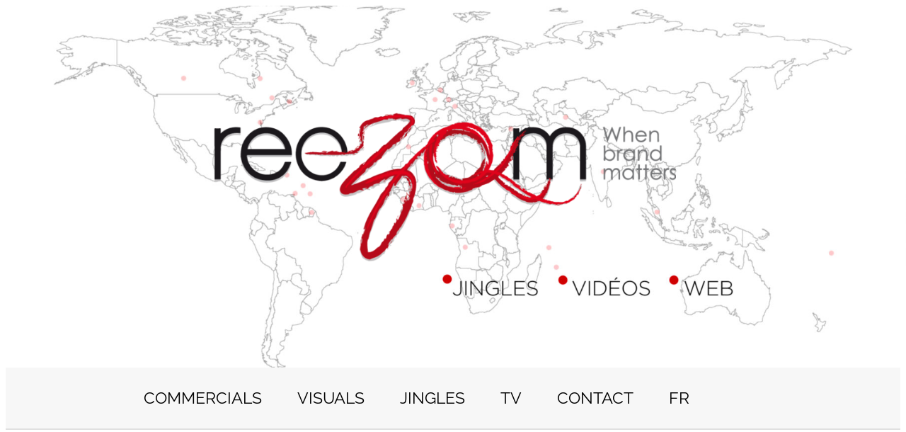

--- FILE ---
content_type: text/html; charset=UTF-8
request_url: https://www.reezom.net/tag/pub-tv-en/
body_size: 21847
content:
<!doctype html>
<html lang="en-GB">
<head>
	<meta charset="UTF-8">
	<meta name="viewport" content="width=device-width, initial-scale=1">
	<link rel="profile" href="https://gmpg.org/xfn/11">
	<meta name='robots' content='noindex, follow' />

	<!-- This site is optimized with the Yoast SEO plugin v26.8 - https://yoast.com/product/yoast-seo-wordpress/ -->
	<title>TV Archives | Reezom</title>
	<meta property="og:locale" content="en_GB" />
	<meta property="og:type" content="article" />
	<meta property="og:title" content="TV Archives | Reezom" />
	<meta property="og:url" content="https://www.reezom.net/tag/pub-tv-en/" />
	<meta property="og:site_name" content="Reezom" />
	<meta name="twitter:card" content="summary_large_image" />
	<meta name="twitter:site" content="@EspositoJseb" />
	<script type="application/ld+json" class="yoast-schema-graph">{"@context":"https://schema.org","@graph":[{"@type":"CollectionPage","@id":"https://www.reezom.net/tag/pub-tv-en/","url":"https://www.reezom.net/tag/pub-tv-en/","name":"TV Archives | Reezom","isPartOf":{"@id":"https://www.reezom.net/#website"},"primaryImageOfPage":{"@id":"https://www.reezom.net/tag/pub-tv-en/#primaryimage"},"image":{"@id":"https://www.reezom.net/tag/pub-tv-en/#primaryimage"},"thumbnailUrl":"https://reezom.s3.amazonaws.com/wp-content/uploads/congres-acadien-motion-design-video-communication-digitale.jpg","breadcrumb":{"@id":"https://www.reezom.net/tag/pub-tv-en/#breadcrumb"},"inLanguage":"en-GB"},{"@type":"ImageObject","inLanguage":"en-GB","@id":"https://www.reezom.net/tag/pub-tv-en/#primaryimage","url":"https://reezom.s3.amazonaws.com/wp-content/uploads/congres-acadien-motion-design-video-communication-digitale.jpg","contentUrl":"https://reezom.s3.amazonaws.com/wp-content/uploads/congres-acadien-motion-design-video-communication-digitale.jpg","width":1800,"height":1800,"caption":"Communication digitale video motion design"},{"@type":"BreadcrumbList","@id":"https://www.reezom.net/tag/pub-tv-en/#breadcrumb","itemListElement":[{"@type":"ListItem","position":1,"name":"Home and news - When Brand Matters","item":"https://www.reezom.net/"},{"@type":"ListItem","position":2,"name":"TV"}]},{"@type":"WebSite","@id":"https://www.reezom.net/#website","url":"https://www.reezom.net/","name":"Reezom","description":"Jingles, branding and ads for radio-TV stations &amp; companies, worldwide","potentialAction":[{"@type":"SearchAction","target":{"@type":"EntryPoint","urlTemplate":"https://www.reezom.net/?s={search_term_string}"},"query-input":{"@type":"PropertyValueSpecification","valueRequired":true,"valueName":"search_term_string"}}],"inLanguage":"en-GB"}]}</script>
	<!-- / Yoast SEO plugin. -->


<link rel="alternate" type="application/rss+xml" title="Reezom &raquo; Feed" href="https://www.reezom.net/feed/" />
<link rel="alternate" type="application/rss+xml" title="Reezom &raquo; Comments Feed" href="https://www.reezom.net/comments/feed/" />
<link rel="alternate" type="application/rss+xml" title="Reezom &raquo; TV Tag Feed" href="https://www.reezom.net/tag/pub-tv-en/feed/" />
<style id='wp-img-auto-sizes-contain-inline-css'>
img:is([sizes=auto i],[sizes^="auto," i]){contain-intrinsic-size:3000px 1500px}
/*# sourceURL=wp-img-auto-sizes-contain-inline-css */
</style>
<link rel='stylesheet' id='waveplayer-css' href='https://www.reezom.net/wp-content/plugins/waveplayer/assets/css/styles.min.css?ver=ba5ded162847bda0b9fa1e39016f7586' media='all' />
<style id='wp-emoji-styles-inline-css'>

	img.wp-smiley, img.emoji {
		display: inline !important;
		border: none !important;
		box-shadow: none !important;
		height: 1em !important;
		width: 1em !important;
		margin: 0 0.07em !important;
		vertical-align: -0.1em !important;
		background: none !important;
		padding: 0 !important;
	}
/*# sourceURL=wp-emoji-styles-inline-css */
</style>
<link rel='stylesheet' id='wp-block-library-css' href='https://www.reezom.net/wp-includes/css/dist/block-library/style.min.css?ver=ba5ded162847bda0b9fa1e39016f7586' media='all' />
<link rel='stylesheet' id='waveplayer-frontend-css' href='https://www.reezom.net/wp-content/plugins/waveplayer/block/style.css?ver=1658020029' media='all' />
<style id='global-styles-inline-css'>
:root{--wp--preset--aspect-ratio--square: 1;--wp--preset--aspect-ratio--4-3: 4/3;--wp--preset--aspect-ratio--3-4: 3/4;--wp--preset--aspect-ratio--3-2: 3/2;--wp--preset--aspect-ratio--2-3: 2/3;--wp--preset--aspect-ratio--16-9: 16/9;--wp--preset--aspect-ratio--9-16: 9/16;--wp--preset--color--black: #000000;--wp--preset--color--cyan-bluish-gray: #abb8c3;--wp--preset--color--white: #ffffff;--wp--preset--color--pale-pink: #f78da7;--wp--preset--color--vivid-red: #cf2e2e;--wp--preset--color--luminous-vivid-orange: #ff6900;--wp--preset--color--luminous-vivid-amber: #fcb900;--wp--preset--color--light-green-cyan: #7bdcb5;--wp--preset--color--vivid-green-cyan: #00d084;--wp--preset--color--pale-cyan-blue: #8ed1fc;--wp--preset--color--vivid-cyan-blue: #0693e3;--wp--preset--color--vivid-purple: #9b51e0;--wp--preset--gradient--vivid-cyan-blue-to-vivid-purple: linear-gradient(135deg,rgb(6,147,227) 0%,rgb(155,81,224) 100%);--wp--preset--gradient--light-green-cyan-to-vivid-green-cyan: linear-gradient(135deg,rgb(122,220,180) 0%,rgb(0,208,130) 100%);--wp--preset--gradient--luminous-vivid-amber-to-luminous-vivid-orange: linear-gradient(135deg,rgb(252,185,0) 0%,rgb(255,105,0) 100%);--wp--preset--gradient--luminous-vivid-orange-to-vivid-red: linear-gradient(135deg,rgb(255,105,0) 0%,rgb(207,46,46) 100%);--wp--preset--gradient--very-light-gray-to-cyan-bluish-gray: linear-gradient(135deg,rgb(238,238,238) 0%,rgb(169,184,195) 100%);--wp--preset--gradient--cool-to-warm-spectrum: linear-gradient(135deg,rgb(74,234,220) 0%,rgb(151,120,209) 20%,rgb(207,42,186) 40%,rgb(238,44,130) 60%,rgb(251,105,98) 80%,rgb(254,248,76) 100%);--wp--preset--gradient--blush-light-purple: linear-gradient(135deg,rgb(255,206,236) 0%,rgb(152,150,240) 100%);--wp--preset--gradient--blush-bordeaux: linear-gradient(135deg,rgb(254,205,165) 0%,rgb(254,45,45) 50%,rgb(107,0,62) 100%);--wp--preset--gradient--luminous-dusk: linear-gradient(135deg,rgb(255,203,112) 0%,rgb(199,81,192) 50%,rgb(65,88,208) 100%);--wp--preset--gradient--pale-ocean: linear-gradient(135deg,rgb(255,245,203) 0%,rgb(182,227,212) 50%,rgb(51,167,181) 100%);--wp--preset--gradient--electric-grass: linear-gradient(135deg,rgb(202,248,128) 0%,rgb(113,206,126) 100%);--wp--preset--gradient--midnight: linear-gradient(135deg,rgb(2,3,129) 0%,rgb(40,116,252) 100%);--wp--preset--font-size--small: 13px;--wp--preset--font-size--medium: 20px;--wp--preset--font-size--large: 36px;--wp--preset--font-size--x-large: 42px;--wp--preset--spacing--20: 0.44rem;--wp--preset--spacing--30: 0.67rem;--wp--preset--spacing--40: 1rem;--wp--preset--spacing--50: 1.5rem;--wp--preset--spacing--60: 2.25rem;--wp--preset--spacing--70: 3.38rem;--wp--preset--spacing--80: 5.06rem;--wp--preset--shadow--natural: 6px 6px 9px rgba(0, 0, 0, 0.2);--wp--preset--shadow--deep: 12px 12px 50px rgba(0, 0, 0, 0.4);--wp--preset--shadow--sharp: 6px 6px 0px rgba(0, 0, 0, 0.2);--wp--preset--shadow--outlined: 6px 6px 0px -3px rgb(255, 255, 255), 6px 6px rgb(0, 0, 0);--wp--preset--shadow--crisp: 6px 6px 0px rgb(0, 0, 0);}:root { --wp--style--global--content-size: 800px;--wp--style--global--wide-size: 1200px; }:where(body) { margin: 0; }.wp-site-blocks > .alignleft { float: left; margin-right: 2em; }.wp-site-blocks > .alignright { float: right; margin-left: 2em; }.wp-site-blocks > .aligncenter { justify-content: center; margin-left: auto; margin-right: auto; }:where(.wp-site-blocks) > * { margin-block-start: 24px; margin-block-end: 0; }:where(.wp-site-blocks) > :first-child { margin-block-start: 0; }:where(.wp-site-blocks) > :last-child { margin-block-end: 0; }:root { --wp--style--block-gap: 24px; }:root :where(.is-layout-flow) > :first-child{margin-block-start: 0;}:root :where(.is-layout-flow) > :last-child{margin-block-end: 0;}:root :where(.is-layout-flow) > *{margin-block-start: 24px;margin-block-end: 0;}:root :where(.is-layout-constrained) > :first-child{margin-block-start: 0;}:root :where(.is-layout-constrained) > :last-child{margin-block-end: 0;}:root :where(.is-layout-constrained) > *{margin-block-start: 24px;margin-block-end: 0;}:root :where(.is-layout-flex){gap: 24px;}:root :where(.is-layout-grid){gap: 24px;}.is-layout-flow > .alignleft{float: left;margin-inline-start: 0;margin-inline-end: 2em;}.is-layout-flow > .alignright{float: right;margin-inline-start: 2em;margin-inline-end: 0;}.is-layout-flow > .aligncenter{margin-left: auto !important;margin-right: auto !important;}.is-layout-constrained > .alignleft{float: left;margin-inline-start: 0;margin-inline-end: 2em;}.is-layout-constrained > .alignright{float: right;margin-inline-start: 2em;margin-inline-end: 0;}.is-layout-constrained > .aligncenter{margin-left: auto !important;margin-right: auto !important;}.is-layout-constrained > :where(:not(.alignleft):not(.alignright):not(.alignfull)){max-width: var(--wp--style--global--content-size);margin-left: auto !important;margin-right: auto !important;}.is-layout-constrained > .alignwide{max-width: var(--wp--style--global--wide-size);}body .is-layout-flex{display: flex;}.is-layout-flex{flex-wrap: wrap;align-items: center;}.is-layout-flex > :is(*, div){margin: 0;}body .is-layout-grid{display: grid;}.is-layout-grid > :is(*, div){margin: 0;}body{padding-top: 0px;padding-right: 0px;padding-bottom: 0px;padding-left: 0px;}a:where(:not(.wp-element-button)){text-decoration: underline;}:root :where(.wp-element-button, .wp-block-button__link){background-color: #32373c;border-width: 0;color: #fff;font-family: inherit;font-size: inherit;font-style: inherit;font-weight: inherit;letter-spacing: inherit;line-height: inherit;padding-top: calc(0.667em + 2px);padding-right: calc(1.333em + 2px);padding-bottom: calc(0.667em + 2px);padding-left: calc(1.333em + 2px);text-decoration: none;text-transform: inherit;}.has-black-color{color: var(--wp--preset--color--black) !important;}.has-cyan-bluish-gray-color{color: var(--wp--preset--color--cyan-bluish-gray) !important;}.has-white-color{color: var(--wp--preset--color--white) !important;}.has-pale-pink-color{color: var(--wp--preset--color--pale-pink) !important;}.has-vivid-red-color{color: var(--wp--preset--color--vivid-red) !important;}.has-luminous-vivid-orange-color{color: var(--wp--preset--color--luminous-vivid-orange) !important;}.has-luminous-vivid-amber-color{color: var(--wp--preset--color--luminous-vivid-amber) !important;}.has-light-green-cyan-color{color: var(--wp--preset--color--light-green-cyan) !important;}.has-vivid-green-cyan-color{color: var(--wp--preset--color--vivid-green-cyan) !important;}.has-pale-cyan-blue-color{color: var(--wp--preset--color--pale-cyan-blue) !important;}.has-vivid-cyan-blue-color{color: var(--wp--preset--color--vivid-cyan-blue) !important;}.has-vivid-purple-color{color: var(--wp--preset--color--vivid-purple) !important;}.has-black-background-color{background-color: var(--wp--preset--color--black) !important;}.has-cyan-bluish-gray-background-color{background-color: var(--wp--preset--color--cyan-bluish-gray) !important;}.has-white-background-color{background-color: var(--wp--preset--color--white) !important;}.has-pale-pink-background-color{background-color: var(--wp--preset--color--pale-pink) !important;}.has-vivid-red-background-color{background-color: var(--wp--preset--color--vivid-red) !important;}.has-luminous-vivid-orange-background-color{background-color: var(--wp--preset--color--luminous-vivid-orange) !important;}.has-luminous-vivid-amber-background-color{background-color: var(--wp--preset--color--luminous-vivid-amber) !important;}.has-light-green-cyan-background-color{background-color: var(--wp--preset--color--light-green-cyan) !important;}.has-vivid-green-cyan-background-color{background-color: var(--wp--preset--color--vivid-green-cyan) !important;}.has-pale-cyan-blue-background-color{background-color: var(--wp--preset--color--pale-cyan-blue) !important;}.has-vivid-cyan-blue-background-color{background-color: var(--wp--preset--color--vivid-cyan-blue) !important;}.has-vivid-purple-background-color{background-color: var(--wp--preset--color--vivid-purple) !important;}.has-black-border-color{border-color: var(--wp--preset--color--black) !important;}.has-cyan-bluish-gray-border-color{border-color: var(--wp--preset--color--cyan-bluish-gray) !important;}.has-white-border-color{border-color: var(--wp--preset--color--white) !important;}.has-pale-pink-border-color{border-color: var(--wp--preset--color--pale-pink) !important;}.has-vivid-red-border-color{border-color: var(--wp--preset--color--vivid-red) !important;}.has-luminous-vivid-orange-border-color{border-color: var(--wp--preset--color--luminous-vivid-orange) !important;}.has-luminous-vivid-amber-border-color{border-color: var(--wp--preset--color--luminous-vivid-amber) !important;}.has-light-green-cyan-border-color{border-color: var(--wp--preset--color--light-green-cyan) !important;}.has-vivid-green-cyan-border-color{border-color: var(--wp--preset--color--vivid-green-cyan) !important;}.has-pale-cyan-blue-border-color{border-color: var(--wp--preset--color--pale-cyan-blue) !important;}.has-vivid-cyan-blue-border-color{border-color: var(--wp--preset--color--vivid-cyan-blue) !important;}.has-vivid-purple-border-color{border-color: var(--wp--preset--color--vivid-purple) !important;}.has-vivid-cyan-blue-to-vivid-purple-gradient-background{background: var(--wp--preset--gradient--vivid-cyan-blue-to-vivid-purple) !important;}.has-light-green-cyan-to-vivid-green-cyan-gradient-background{background: var(--wp--preset--gradient--light-green-cyan-to-vivid-green-cyan) !important;}.has-luminous-vivid-amber-to-luminous-vivid-orange-gradient-background{background: var(--wp--preset--gradient--luminous-vivid-amber-to-luminous-vivid-orange) !important;}.has-luminous-vivid-orange-to-vivid-red-gradient-background{background: var(--wp--preset--gradient--luminous-vivid-orange-to-vivid-red) !important;}.has-very-light-gray-to-cyan-bluish-gray-gradient-background{background: var(--wp--preset--gradient--very-light-gray-to-cyan-bluish-gray) !important;}.has-cool-to-warm-spectrum-gradient-background{background: var(--wp--preset--gradient--cool-to-warm-spectrum) !important;}.has-blush-light-purple-gradient-background{background: var(--wp--preset--gradient--blush-light-purple) !important;}.has-blush-bordeaux-gradient-background{background: var(--wp--preset--gradient--blush-bordeaux) !important;}.has-luminous-dusk-gradient-background{background: var(--wp--preset--gradient--luminous-dusk) !important;}.has-pale-ocean-gradient-background{background: var(--wp--preset--gradient--pale-ocean) !important;}.has-electric-grass-gradient-background{background: var(--wp--preset--gradient--electric-grass) !important;}.has-midnight-gradient-background{background: var(--wp--preset--gradient--midnight) !important;}.has-small-font-size{font-size: var(--wp--preset--font-size--small) !important;}.has-medium-font-size{font-size: var(--wp--preset--font-size--medium) !important;}.has-large-font-size{font-size: var(--wp--preset--font-size--large) !important;}.has-x-large-font-size{font-size: var(--wp--preset--font-size--x-large) !important;}
:root :where(.wp-block-pullquote){font-size: 1.5em;line-height: 1.6;}
/*# sourceURL=global-styles-inline-css */
</style>
<link rel='stylesheet' id='elementor-frontend-css' href='https://www.reezom.net/wp-content/plugins/elementor/assets/css/frontend.min.css?ver=3.34.2' media='all' />
<link rel='stylesheet' id='widget-image-css' href='https://www.reezom.net/wp-content/plugins/elementor/assets/css/widget-image.min.css?ver=3.34.2' media='all' />
<link rel='stylesheet' id='widget-nav-menu-css' href='https://www.reezom.net/wp-content/plugins/elementor-pro/assets/css/widget-nav-menu.min.css?ver=3.34.1' media='all' />
<link rel='stylesheet' id='e-sticky-css' href='https://www.reezom.net/wp-content/plugins/elementor-pro/assets/css/modules/sticky.min.css?ver=3.34.1' media='all' />
<link rel='stylesheet' id='widget-icon-list-css' href='https://www.reezom.net/wp-content/plugins/elementor/assets/css/widget-icon-list.min.css?ver=3.34.2' media='all' />
<link rel='stylesheet' id='widget-posts-css' href='https://www.reezom.net/wp-content/plugins/elementor-pro/assets/css/widget-posts.min.css?ver=3.34.1' media='all' />
<link rel='stylesheet' id='elementor-post-6997-css' href='https://www.reezom.net/wp-content/uploads/elementor/css/post-6997.css?ver=1769028845' media='all' />
<link rel='stylesheet' id='font-awesome-5-all-css' href='https://www.reezom.net/wp-content/plugins/elementor/assets/lib/font-awesome/css/all.min.css?ver=3.34.2' media='all' />
<link rel='stylesheet' id='font-awesome-4-shim-css' href='https://www.reezom.net/wp-content/plugins/elementor/assets/lib/font-awesome/css/v4-shims.min.css?ver=3.34.2' media='all' />
<link rel='stylesheet' id='elementor-post-3038-css' href='https://www.reezom.net/wp-content/uploads/elementor/css/post-3038.css?ver=1769028845' media='all' />
<link rel='stylesheet' id='elementor-post-3063-css' href='https://www.reezom.net/wp-content/uploads/elementor/css/post-3063.css?ver=1769028845' media='all' />
<link rel='stylesheet' id='elementor-post-3074-css' href='https://www.reezom.net/wp-content/uploads/elementor/css/post-3074.css?ver=1769029555' media='all' />
<link rel='stylesheet' id='ecs-styles-css' href='https://www.reezom.net/wp-content/plugins/ele-custom-skin/assets/css/ecs-style.css?ver=3.1.9' media='all' />
<link rel='stylesheet' id='elementor-post-8172-css' href='https://www.reezom.net/wp-content/uploads/elementor/css/post-8172.css?ver=1681854541' media='all' />
<link rel='stylesheet' id='elementor-gf-local-raleway-css' href='https://www.reezom.net/wp-content/uploads/elementor/google-fonts/css/raleway.css?ver=1752550884' media='all' />
<script src="https://www.reezom.net/wp-includes/js/jquery/jquery.min.js?ver=3.7.1" id="jquery-core-js"></script>
<script src="https://www.reezom.net/wp-includes/js/jquery/jquery-migrate.min.js?ver=3.4.1" id="jquery-migrate-js"></script>
<script src="https://www.reezom.net/wp-content/plugins/elementor/assets/lib/font-awesome/js/v4-shims.min.js?ver=3.34.2" id="font-awesome-4-shim-js"></script>
<script id="ecs_ajax_load-js-extra">
var ecs_ajax_params = {"ajaxurl":"https://www.reezom.net/wp-admin/admin-ajax.php","posts":"{\"tag\":\"pub-tv-en\",\"lang\":\"en\",\"error\":\"\",\"m\":\"\",\"p\":0,\"post_parent\":\"\",\"subpost\":\"\",\"subpost_id\":\"\",\"attachment\":\"\",\"attachment_id\":0,\"name\":\"\",\"pagename\":\"\",\"page_id\":0,\"second\":\"\",\"minute\":\"\",\"hour\":\"\",\"day\":0,\"monthnum\":0,\"year\":0,\"w\":0,\"category_name\":\"\",\"cat\":\"\",\"tag_id\":535,\"author\":\"\",\"author_name\":\"\",\"feed\":\"\",\"tb\":\"\",\"paged\":0,\"meta_key\":\"\",\"meta_value\":\"\",\"preview\":\"\",\"s\":\"\",\"sentence\":\"\",\"title\":\"\",\"fields\":\"all\",\"menu_order\":\"\",\"embed\":\"\",\"category__in\":[],\"category__not_in\":[],\"category__and\":[],\"post__in\":[],\"post__not_in\":[],\"post_name__in\":[],\"tag__in\":[],\"tag__not_in\":[],\"tag__and\":[],\"tag_slug__in\":[\"pub-tv-en\"],\"tag_slug__and\":[],\"post_parent__in\":[],\"post_parent__not_in\":[],\"author__in\":[],\"author__not_in\":[],\"search_columns\":[],\"ignore_sticky_posts\":false,\"suppress_filters\":false,\"cache_results\":true,\"update_post_term_cache\":true,\"update_menu_item_cache\":false,\"lazy_load_term_meta\":true,\"update_post_meta_cache\":true,\"post_type\":\"\",\"posts_per_page\":10,\"nopaging\":false,\"comments_per_page\":\"50\",\"no_found_rows\":false,\"taxonomy\":\"language\",\"term\":\"en\",\"order\":\"DESC\"}"};
//# sourceURL=ecs_ajax_load-js-extra
</script>
<script src="https://www.reezom.net/wp-content/plugins/ele-custom-skin/assets/js/ecs_ajax_pagination.js?ver=3.1.9" id="ecs_ajax_load-js"></script>
<script src="https://www.reezom.net/wp-content/plugins/ele-custom-skin/assets/js/ecs.js?ver=3.1.9" id="ecs-script-js"></script>
<link rel="https://api.w.org/" href="https://www.reezom.net/wp-json/" /><link rel="alternate" title="JSON" type="application/json" href="https://www.reezom.net/wp-json/wp/v2/tags/535" /><link rel="EditURI" type="application/rsd+xml" title="RSD" href="https://www.reezom.net/xmlrpc.php?rsd" />
		<link rel="preload" href="https://www.reezom.net/wp-content/plugins/waveplayer/assets/fonts/fa-solid-900.woff2" as="font" crossorigin />
		<link rel="preload" href="https://www.reezom.net/wp-content/plugins/waveplayer/assets/fonts/fa-brands-400.woff2" as="font" crossorigin />
		<style if="waveplayer-fonts" type="text/css">
			@font-face{font-family:'Font Awesome 5 Free';font-style:normal;font-weight:900;font-display:block;src:url(https://www.reezom.net/wp-content/plugins/waveplayer/assets/fonts/fa-solid-900.woff2) format("woff2")}.fa,.fas{font-family:'Font Awesome 5 Free';font-weight:900}@font-face{font-family:'Font Awesome 5 Brands';font-style:normal;font-weight:400;font-display:block;src:url(https://www.reezom.net/wp-content/plugins/waveplayer/assets/fonts/fa-brands-400.woff2) format("woff2")}.fab{font-family:'Font Awesome 5 Brands';font-weight:400}
		</style>
		<meta name="generator" content="Elementor 3.34.2; features: e_font_icon_svg, additional_custom_breakpoints; settings: css_print_method-external, google_font-enabled, font_display-auto">
<!-- Global site tag (gtag.js) - Google Analytics -->

<script async src="https://www.googletagmanager.com/gtag/js?id=UA-28026317-1"></script>

<script>

  window.dataLayer = window.dataLayer || [];

  function gtag(){dataLayer.push(arguments);}

  gtag('js', new Date());

 

  gtag('config', 'UA-28026317-1');

</script>
			<style>
				.e-con.e-parent:nth-of-type(n+4):not(.e-lazyloaded):not(.e-no-lazyload),
				.e-con.e-parent:nth-of-type(n+4):not(.e-lazyloaded):not(.e-no-lazyload) * {
					background-image: none !important;
				}
				@media screen and (max-height: 1024px) {
					.e-con.e-parent:nth-of-type(n+3):not(.e-lazyloaded):not(.e-no-lazyload),
					.e-con.e-parent:nth-of-type(n+3):not(.e-lazyloaded):not(.e-no-lazyload) * {
						background-image: none !important;
					}
				}
				@media screen and (max-height: 640px) {
					.e-con.e-parent:nth-of-type(n+2):not(.e-lazyloaded):not(.e-no-lazyload),
					.e-con.e-parent:nth-of-type(n+2):not(.e-lazyloaded):not(.e-no-lazyload) * {
						background-image: none !important;
					}
				}
			</style>
			<link rel="icon" href="https://www.reezom.net/wp-content/uploads/cropped-favicon-32x32.jpg" sizes="32x32" />
<link rel="icon" href="https://www.reezom.net/wp-content/uploads/cropped-favicon-192x192.jpg" sizes="192x192" />
<link rel="apple-touch-icon" href="https://www.reezom.net/wp-content/uploads/cropped-favicon-180x180.jpg" />
<meta name="msapplication-TileImage" content="https://www.reezom.net/wp-content/uploads/cropped-favicon-270x270.jpg" />
</head>
<body data-rsssl=1 class="archive tag tag-pub-tv-en tag-535 wp-embed-responsive wp-theme-hello-elementor wp-child-theme-hello-theme-child hello-elementor-default elementor-page-3074 elementor-default elementor-template-full-width elementor-kit-6997">



		<header data-elementor-type="header" data-elementor-id="3038" class="elementor elementor-3038 elementor-location-header" data-elementor-post-type="elementor_library">
					<section class="elementor-section elementor-top-section elementor-element elementor-element-2e6932d elementor-section-height-min-height elementor-section-boxed elementor-section-height-default elementor-section-items-middle" data-id="2e6932d" data-element_type="section" data-settings="{&quot;background_background&quot;:&quot;classic&quot;}">
							<div class="elementor-background-overlay"></div>
							<div class="elementor-container elementor-column-gap-default">
					<div class="elementor-column elementor-col-100 elementor-top-column elementor-element elementor-element-826a9a5" data-id="826a9a5" data-element_type="column">
			<div class="elementor-widget-wrap elementor-element-populated">
						<div class="elementor-element elementor-element-6987258 elementor-widget elementor-widget-image" data-id="6987258" data-element_type="widget" data-widget_type="image.default">
				<div class="elementor-widget-container">
																<a href="https://www.reezom.net">
							<img fetchpriority="high" width="768" height="247" src="https://reezom.s3.amazonaws.com/wp-content/uploads/reezom-logo-jingles-audio-branding-768x247.png" class="attachment-medium_large size-medium_large wp-image-5971" alt="reezom-logo-jingles-audio-branding-video" srcset="https://reezom.s3.amazonaws.com/wp-content/uploads/reezom-logo-jingles-audio-branding-768x247.png 768w, https://reezom.s3.amazonaws.com/wp-content/uploads/reezom-logo-jingles-audio-branding-300x97.png 300w, https://reezom.s3.amazonaws.com/wp-content/uploads/reezom-logo-jingles-audio-branding-230x74.png 230w, https://reezom.s3.amazonaws.com/wp-content/uploads/reezom-logo-jingles-audio-branding-600x193.png 600w, https://reezom.s3.amazonaws.com/wp-content/uploads/reezom-logo-jingles-audio-branding.png 1000w" sizes="(max-width: 768px) 100vw, 768px" />								</a>
															</div>
				</div>
					</div>
		</div>
					</div>
		</section>
				<section class="elementor-section elementor-top-section elementor-element elementor-element-8771ca7 elementor-section-boxed elementor-section-height-default elementor-section-height-default" data-id="8771ca7" data-element_type="section" data-settings="{&quot;background_background&quot;:&quot;classic&quot;,&quot;sticky&quot;:&quot;top&quot;,&quot;sticky_on&quot;:[&quot;desktop&quot;],&quot;sticky_offset&quot;:0,&quot;sticky_effects_offset&quot;:0,&quot;sticky_anchor_link_offset&quot;:0}">
						<div class="elementor-container elementor-column-gap-default">
					<div class="elementor-column elementor-col-100 elementor-top-column elementor-element elementor-element-2b1e0ca" data-id="2b1e0ca" data-element_type="column">
			<div class="elementor-widget-wrap elementor-element-populated">
						<div class="elementor-element elementor-element-989e217 elementor-nav-menu__align-center elementor-nav-menu__text-align-center fr elementor-nav-menu--dropdown-tablet elementor-nav-menu--toggle elementor-nav-menu--burger elementor-widget elementor-widget-nav-menu" data-id="989e217" data-element_type="widget" data-settings="{&quot;layout&quot;:&quot;horizontal&quot;,&quot;submenu_icon&quot;:{&quot;value&quot;:&quot;&lt;svg aria-hidden=\&quot;true\&quot; class=\&quot;e-font-icon-svg e-fas-caret-down\&quot; viewBox=\&quot;0 0 320 512\&quot; xmlns=\&quot;http:\/\/www.w3.org\/2000\/svg\&quot;&gt;&lt;path d=\&quot;M31.3 192h257.3c17.8 0 26.7 21.5 14.1 34.1L174.1 354.8c-7.8 7.8-20.5 7.8-28.3 0L17.2 226.1C4.6 213.5 13.5 192 31.3 192z\&quot;&gt;&lt;\/path&gt;&lt;\/svg&gt;&quot;,&quot;library&quot;:&quot;fa-solid&quot;},&quot;toggle&quot;:&quot;burger&quot;}" data-widget_type="nav-menu.default">
				<div class="elementor-widget-container">
								<nav aria-label="Menu" class="elementor-nav-menu--main elementor-nav-menu__container elementor-nav-menu--layout-horizontal e--pointer-underline e--animation-drop-in">
				<ul id="menu-1-989e217" class="elementor-nav-menu"><li class="menu-item menu-item-type-post_type menu-item-object-page menu-item-3495"><a href="https://www.reezom.net/fr/pub/" class="elementor-item">Pub</a></li>
<li class="menu-item menu-item-type-post_type menu-item-object-page menu-item-6783"><a href="https://www.reezom.net/fr/visuels/" class="elementor-item">Visuels</a></li>
<li class="menu-item menu-item-type-post_type menu-item-object-page menu-item-840"><a href="https://www.reezom.net/fr/jingles-radio/" class="elementor-item">Jingles</a></li>
<li class="menu-item menu-item-type-post_type menu-item-object-page menu-item-1131"><a href="https://www.reezom.net/fr/habillages-tv/" class="elementor-item">TV</a></li>
<li class="menu-item menu-item-type-post_type menu-item-object-page menu-item-842"><a href="https://www.reezom.net/fr/contactez-nous/" class="elementor-item">Contact</a></li>
<li class="lang-item lang-item-8 lang-item-fr no-translation lang-item-first menu-item menu-item-type-custom menu-item-object-custom menu-item-49-fr"><a href="https://www.reezom.net/fr/" hreflang="fr-FR" lang="fr-FR" class="elementor-item">FR</a></li>
</ul>			</nav>
					<div class="elementor-menu-toggle" role="button" tabindex="0" aria-label="Menu Toggle" aria-expanded="false">
			<svg aria-hidden="true" role="presentation" class="elementor-menu-toggle__icon--open e-font-icon-svg e-eicon-menu-bar" viewBox="0 0 1000 1000" xmlns="http://www.w3.org/2000/svg"><path d="M104 333H896C929 333 958 304 958 271S929 208 896 208H104C71 208 42 237 42 271S71 333 104 333ZM104 583H896C929 583 958 554 958 521S929 458 896 458H104C71 458 42 487 42 521S71 583 104 583ZM104 833H896C929 833 958 804 958 771S929 708 896 708H104C71 708 42 737 42 771S71 833 104 833Z"></path></svg><svg aria-hidden="true" role="presentation" class="elementor-menu-toggle__icon--close e-font-icon-svg e-eicon-close" viewBox="0 0 1000 1000" xmlns="http://www.w3.org/2000/svg"><path d="M742 167L500 408 258 167C246 154 233 150 217 150 196 150 179 158 167 167 154 179 150 196 150 212 150 229 154 242 171 254L408 500 167 742C138 771 138 800 167 829 196 858 225 858 254 829L496 587 738 829C750 842 767 846 783 846 800 846 817 842 829 829 842 817 846 804 846 783 846 767 842 750 829 737L588 500 833 258C863 229 863 200 833 171 804 137 775 137 742 167Z"></path></svg>		</div>
					<nav class="elementor-nav-menu--dropdown elementor-nav-menu__container" aria-hidden="true">
				<ul id="menu-2-989e217" class="elementor-nav-menu"><li class="menu-item menu-item-type-post_type menu-item-object-page menu-item-3495"><a href="https://www.reezom.net/fr/pub/" class="elementor-item" tabindex="-1">Pub</a></li>
<li class="menu-item menu-item-type-post_type menu-item-object-page menu-item-6783"><a href="https://www.reezom.net/fr/visuels/" class="elementor-item" tabindex="-1">Visuels</a></li>
<li class="menu-item menu-item-type-post_type menu-item-object-page menu-item-840"><a href="https://www.reezom.net/fr/jingles-radio/" class="elementor-item" tabindex="-1">Jingles</a></li>
<li class="menu-item menu-item-type-post_type menu-item-object-page menu-item-1131"><a href="https://www.reezom.net/fr/habillages-tv/" class="elementor-item" tabindex="-1">TV</a></li>
<li class="menu-item menu-item-type-post_type menu-item-object-page menu-item-842"><a href="https://www.reezom.net/fr/contactez-nous/" class="elementor-item" tabindex="-1">Contact</a></li>
<li class="lang-item lang-item-8 lang-item-fr no-translation lang-item-first menu-item menu-item-type-custom menu-item-object-custom menu-item-49-fr"><a href="https://www.reezom.net/fr/" hreflang="fr-FR" lang="fr-FR" class="elementor-item" tabindex="-1">FR</a></li>
</ul>			</nav>
						</div>
				</div>
				<div class="elementor-element elementor-element-4ad18c1 elementor-nav-menu__align-center elementor-nav-menu__text-align-center en elementor-nav-menu--dropdown-tablet elementor-nav-menu--toggle elementor-nav-menu--burger elementor-widget elementor-widget-nav-menu" data-id="4ad18c1" data-element_type="widget" data-settings="{&quot;layout&quot;:&quot;horizontal&quot;,&quot;submenu_icon&quot;:{&quot;value&quot;:&quot;&lt;svg aria-hidden=\&quot;true\&quot; class=\&quot;e-font-icon-svg e-fas-caret-down\&quot; viewBox=\&quot;0 0 320 512\&quot; xmlns=\&quot;http:\/\/www.w3.org\/2000\/svg\&quot;&gt;&lt;path d=\&quot;M31.3 192h257.3c17.8 0 26.7 21.5 14.1 34.1L174.1 354.8c-7.8 7.8-20.5 7.8-28.3 0L17.2 226.1C4.6 213.5 13.5 192 31.3 192z\&quot;&gt;&lt;\/path&gt;&lt;\/svg&gt;&quot;,&quot;library&quot;:&quot;fa-solid&quot;},&quot;toggle&quot;:&quot;burger&quot;}" data-widget_type="nav-menu.default">
				<div class="elementor-widget-container">
								<nav aria-label="Menu" class="elementor-nav-menu--main elementor-nav-menu__container elementor-nav-menu--layout-horizontal e--pointer-underline e--animation-drop-in">
				<ul id="menu-1-4ad18c1" class="elementor-nav-menu"><li class="menu-item menu-item-type-post_type menu-item-object-page menu-item-3496"><a href="https://www.reezom.net/commercials/" class="elementor-item">Commercials</a></li>
<li class="menu-item menu-item-type-post_type menu-item-object-page menu-item-6782"><a href="https://www.reezom.net/visuals/" class="elementor-item">Visuals</a></li>
<li class="menu-item menu-item-type-post_type menu-item-object-page menu-item-4551"><a href="https://www.reezom.net/jingles/" class="elementor-item">Jingles</a></li>
<li class="menu-item menu-item-type-post_type menu-item-object-page menu-item-3273"><a href="https://www.reezom.net/tv-idents/" class="elementor-item">TV</a></li>
<li class="menu-item menu-item-type-post_type menu-item-object-page menu-item-3754"><a href="https://www.reezom.net/get-in-touch/" class="elementor-item">Contact</a></li>
<li class="lang-item lang-item-8 lang-item-fr no-translation lang-item-first menu-item menu-item-type-custom menu-item-object-custom menu-item-46-fr"><a href="https://www.reezom.net/fr/" hreflang="fr-FR" lang="fr-FR" class="elementor-item">FR</a></li>
</ul>			</nav>
					<div class="elementor-menu-toggle" role="button" tabindex="0" aria-label="Menu Toggle" aria-expanded="false">
			<svg aria-hidden="true" role="presentation" class="elementor-menu-toggle__icon--open e-font-icon-svg e-eicon-menu-bar" viewBox="0 0 1000 1000" xmlns="http://www.w3.org/2000/svg"><path d="M104 333H896C929 333 958 304 958 271S929 208 896 208H104C71 208 42 237 42 271S71 333 104 333ZM104 583H896C929 583 958 554 958 521S929 458 896 458H104C71 458 42 487 42 521S71 583 104 583ZM104 833H896C929 833 958 804 958 771S929 708 896 708H104C71 708 42 737 42 771S71 833 104 833Z"></path></svg><svg aria-hidden="true" role="presentation" class="elementor-menu-toggle__icon--close e-font-icon-svg e-eicon-close" viewBox="0 0 1000 1000" xmlns="http://www.w3.org/2000/svg"><path d="M742 167L500 408 258 167C246 154 233 150 217 150 196 150 179 158 167 167 154 179 150 196 150 212 150 229 154 242 171 254L408 500 167 742C138 771 138 800 167 829 196 858 225 858 254 829L496 587 738 829C750 842 767 846 783 846 800 846 817 842 829 829 842 817 846 804 846 783 846 767 842 750 829 737L588 500 833 258C863 229 863 200 833 171 804 137 775 137 742 167Z"></path></svg>		</div>
					<nav class="elementor-nav-menu--dropdown elementor-nav-menu__container" aria-hidden="true">
				<ul id="menu-2-4ad18c1" class="elementor-nav-menu"><li class="menu-item menu-item-type-post_type menu-item-object-page menu-item-3496"><a href="https://www.reezom.net/commercials/" class="elementor-item" tabindex="-1">Commercials</a></li>
<li class="menu-item menu-item-type-post_type menu-item-object-page menu-item-6782"><a href="https://www.reezom.net/visuals/" class="elementor-item" tabindex="-1">Visuals</a></li>
<li class="menu-item menu-item-type-post_type menu-item-object-page menu-item-4551"><a href="https://www.reezom.net/jingles/" class="elementor-item" tabindex="-1">Jingles</a></li>
<li class="menu-item menu-item-type-post_type menu-item-object-page menu-item-3273"><a href="https://www.reezom.net/tv-idents/" class="elementor-item" tabindex="-1">TV</a></li>
<li class="menu-item menu-item-type-post_type menu-item-object-page menu-item-3754"><a href="https://www.reezom.net/get-in-touch/" class="elementor-item" tabindex="-1">Contact</a></li>
<li class="lang-item lang-item-8 lang-item-fr no-translation lang-item-first menu-item menu-item-type-custom menu-item-object-custom menu-item-46-fr"><a href="https://www.reezom.net/fr/" hreflang="fr-FR" lang="fr-FR" class="elementor-item" tabindex="-1">FR</a></li>
</ul>			</nav>
						</div>
				</div>
					</div>
		</div>
					</div>
		</section>
				<section class="elementor-section elementor-top-section elementor-element elementor-element-f92ceee elementor-section-full_width elementor-section-height-default elementor-section-height-default" data-id="f92ceee" data-element_type="section">
						<div class="elementor-container elementor-column-gap-default">
					<div class="elementor-column elementor-col-100 elementor-top-column elementor-element elementor-element-c3fedab" data-id="c3fedab" data-element_type="column">
			<div class="elementor-widget-wrap elementor-element-populated">
						<div class="elementor-element elementor-element-6e7f8de elementor-icon-list--layout-inline elementor-list-item-link-inline elementor-widget__width-auto elementor-hidden-phone elementor-widget elementor-widget-icon-list" data-id="6e7f8de" data-element_type="widget" data-widget_type="icon-list.default">
				<div class="elementor-widget-container">
							<ul class="elementor-icon-list-items elementor-inline-items">
							<li class="elementor-icon-list-item elementor-inline-item">
											<a href="https://www.facebook.com/REEZOM/">

											<span class="elementor-icon-list-text">FACEBOOK</span>
											</a>
									</li>
								<li class="elementor-icon-list-item elementor-inline-item">
											<a href="https://www.instagram.com/reezom_jingles">

											<span class="elementor-icon-list-text">INSTAGRAM</span>
											</a>
									</li>
								<li class="elementor-icon-list-item elementor-inline-item">
											<a href="https://www.youtube.com/user/REEZOMjingles">

											<span class="elementor-icon-list-text">YOUTUBE</span>
											</a>
									</li>
						</ul>
						</div>
				</div>
					</div>
		</div>
					</div>
		</section>
				</header>
				<div data-elementor-type="archive" data-elementor-id="3074" class="elementor elementor-3074 elementor-bc-flex-widget elementor-location-archive" data-elementor-post-type="elementor_library">
					<section class="elementor-section elementor-top-section elementor-element elementor-element-267335b5 elementor-section-content-middle elementor-section-boxed elementor-section-height-default elementor-section-height-default" data-id="267335b5" data-element_type="section">
						<div class="elementor-container elementor-column-gap-no">
					<div class="elementor-column elementor-col-100 elementor-top-column elementor-element elementor-element-5dec1849" data-id="5dec1849" data-element_type="column">
			<div class="elementor-widget-wrap elementor-element-populated">
							</div>
		</div>
					</div>
		</section>
				</div>
				<footer data-elementor-type="footer" data-elementor-id="3063" class="elementor elementor-3063 elementor-location-footer" data-elementor-post-type="elementor_library">
					<section class="elementor-section elementor-top-section elementor-element elementor-element-1ee1a5a elementor-section-full_width elementor-hidden-tablet elementor-hidden-phone elementor-section-height-default elementor-section-height-default" data-id="1ee1a5a" data-element_type="section" data-settings="{&quot;background_background&quot;:&quot;classic&quot;}">
						<div class="elementor-container elementor-column-gap-default">
					<div class="elementor-column elementor-col-100 elementor-top-column elementor-element elementor-element-ca89ea2" data-id="ca89ea2" data-element_type="column">
			<div class="elementor-widget-wrap">
							</div>
		</div>
					</div>
		</section>
				<section class="elementor-section elementor-top-section elementor-element elementor-element-9704b20 elementor-section-boxed elementor-section-height-default elementor-section-height-default" data-id="9704b20" data-element_type="section" data-settings="{&quot;background_background&quot;:&quot;classic&quot;}">
						<div class="elementor-container elementor-column-gap-default">
					<div class="elementor-column elementor-col-100 elementor-top-column elementor-element elementor-element-e06e92d" data-id="e06e92d" data-element_type="column">
			<div class="elementor-widget-wrap elementor-element-populated">
						<div class="elementor-element elementor-element-726b9ae elementor-widget elementor-widget-image" data-id="726b9ae" data-element_type="widget" data-widget_type="image.default">
				<div class="elementor-widget-container">
																<a href="https://www.reezom.net">
							<img src="https://reezom.s3.amazonaws.com/wp-content/uploads/reezom-logo-jingles-audio-branding-600x193.png" title="reezom-logo-jingles-audio-branding" alt="reezom-logo-jingles-audio-branding-video" loading="lazy" />								</a>
															</div>
				</div>
				<div class="elementor-element elementor-element-c387241 elementor-nav-menu__align-center elementor-nav-menu--dropdown-none fr elementor-widget elementor-widget-nav-menu" data-id="c387241" data-element_type="widget" data-settings="{&quot;layout&quot;:&quot;horizontal&quot;,&quot;submenu_icon&quot;:{&quot;value&quot;:&quot;&lt;svg aria-hidden=\&quot;true\&quot; class=\&quot;e-font-icon-svg e-fas-caret-down\&quot; viewBox=\&quot;0 0 320 512\&quot; xmlns=\&quot;http:\/\/www.w3.org\/2000\/svg\&quot;&gt;&lt;path d=\&quot;M31.3 192h257.3c17.8 0 26.7 21.5 14.1 34.1L174.1 354.8c-7.8 7.8-20.5 7.8-28.3 0L17.2 226.1C4.6 213.5 13.5 192 31.3 192z\&quot;&gt;&lt;\/path&gt;&lt;\/svg&gt;&quot;,&quot;library&quot;:&quot;fa-solid&quot;}}" data-widget_type="nav-menu.default">
				<div class="elementor-widget-container">
								<nav aria-label="Menu" class="elementor-nav-menu--main elementor-nav-menu__container elementor-nav-menu--layout-horizontal e--pointer-none">
				<ul id="menu-1-c387241" class="elementor-nav-menu"><li class="menu-item menu-item-type-post_type menu-item-object-page menu-item-3495"><a href="https://www.reezom.net/fr/pub/" class="elementor-item">Pub</a></li>
<li class="menu-item menu-item-type-post_type menu-item-object-page menu-item-6783"><a href="https://www.reezom.net/fr/visuels/" class="elementor-item">Visuels</a></li>
<li class="menu-item menu-item-type-post_type menu-item-object-page menu-item-840"><a href="https://www.reezom.net/fr/jingles-radio/" class="elementor-item">Jingles</a></li>
<li class="menu-item menu-item-type-post_type menu-item-object-page menu-item-1131"><a href="https://www.reezom.net/fr/habillages-tv/" class="elementor-item">TV</a></li>
<li class="menu-item menu-item-type-post_type menu-item-object-page menu-item-842"><a href="https://www.reezom.net/fr/contactez-nous/" class="elementor-item">Contact</a></li>
<li class="lang-item lang-item-8 lang-item-fr no-translation lang-item-first menu-item menu-item-type-custom menu-item-object-custom menu-item-49-fr"><a href="https://www.reezom.net/fr/" hreflang="fr-FR" lang="fr-FR" class="elementor-item">FR</a></li>
</ul>			</nav>
						<nav class="elementor-nav-menu--dropdown elementor-nav-menu__container" aria-hidden="true">
				<ul id="menu-2-c387241" class="elementor-nav-menu"><li class="menu-item menu-item-type-post_type menu-item-object-page menu-item-3495"><a href="https://www.reezom.net/fr/pub/" class="elementor-item" tabindex="-1">Pub</a></li>
<li class="menu-item menu-item-type-post_type menu-item-object-page menu-item-6783"><a href="https://www.reezom.net/fr/visuels/" class="elementor-item" tabindex="-1">Visuels</a></li>
<li class="menu-item menu-item-type-post_type menu-item-object-page menu-item-840"><a href="https://www.reezom.net/fr/jingles-radio/" class="elementor-item" tabindex="-1">Jingles</a></li>
<li class="menu-item menu-item-type-post_type menu-item-object-page menu-item-1131"><a href="https://www.reezom.net/fr/habillages-tv/" class="elementor-item" tabindex="-1">TV</a></li>
<li class="menu-item menu-item-type-post_type menu-item-object-page menu-item-842"><a href="https://www.reezom.net/fr/contactez-nous/" class="elementor-item" tabindex="-1">Contact</a></li>
<li class="lang-item lang-item-8 lang-item-fr no-translation lang-item-first menu-item menu-item-type-custom menu-item-object-custom menu-item-49-fr"><a href="https://www.reezom.net/fr/" hreflang="fr-FR" lang="fr-FR" class="elementor-item" tabindex="-1">FR</a></li>
</ul>			</nav>
						</div>
				</div>
				<div class="elementor-element elementor-element-b1650e7 elementor-nav-menu__align-center elementor-nav-menu--dropdown-none en elementor-widget elementor-widget-nav-menu" data-id="b1650e7" data-element_type="widget" data-settings="{&quot;layout&quot;:&quot;horizontal&quot;,&quot;submenu_icon&quot;:{&quot;value&quot;:&quot;&lt;svg aria-hidden=\&quot;true\&quot; class=\&quot;e-font-icon-svg e-fas-caret-down\&quot; viewBox=\&quot;0 0 320 512\&quot; xmlns=\&quot;http:\/\/www.w3.org\/2000\/svg\&quot;&gt;&lt;path d=\&quot;M31.3 192h257.3c17.8 0 26.7 21.5 14.1 34.1L174.1 354.8c-7.8 7.8-20.5 7.8-28.3 0L17.2 226.1C4.6 213.5 13.5 192 31.3 192z\&quot;&gt;&lt;\/path&gt;&lt;\/svg&gt;&quot;,&quot;library&quot;:&quot;fa-solid&quot;}}" data-widget_type="nav-menu.default">
				<div class="elementor-widget-container">
								<nav aria-label="Menu" class="elementor-nav-menu--main elementor-nav-menu__container elementor-nav-menu--layout-horizontal e--pointer-none">
				<ul id="menu-1-b1650e7" class="elementor-nav-menu"><li class="menu-item menu-item-type-post_type menu-item-object-page menu-item-3495"><a href="https://www.reezom.net/fr/pub/" class="elementor-item">Pub</a></li>
<li class="menu-item menu-item-type-post_type menu-item-object-page menu-item-6783"><a href="https://www.reezom.net/fr/visuels/" class="elementor-item">Visuels</a></li>
<li class="menu-item menu-item-type-post_type menu-item-object-page menu-item-840"><a href="https://www.reezom.net/fr/jingles-radio/" class="elementor-item">Jingles</a></li>
<li class="menu-item menu-item-type-post_type menu-item-object-page menu-item-1131"><a href="https://www.reezom.net/fr/habillages-tv/" class="elementor-item">TV</a></li>
<li class="menu-item menu-item-type-post_type menu-item-object-page menu-item-842"><a href="https://www.reezom.net/fr/contactez-nous/" class="elementor-item">Contact</a></li>
<li class="lang-item lang-item-8 lang-item-fr no-translation lang-item-first menu-item menu-item-type-custom menu-item-object-custom menu-item-49-fr"><a href="https://www.reezom.net/fr/" hreflang="fr-FR" lang="fr-FR" class="elementor-item">FR</a></li>
</ul>			</nav>
						<nav class="elementor-nav-menu--dropdown elementor-nav-menu__container" aria-hidden="true">
				<ul id="menu-2-b1650e7" class="elementor-nav-menu"><li class="menu-item menu-item-type-post_type menu-item-object-page menu-item-3495"><a href="https://www.reezom.net/fr/pub/" class="elementor-item" tabindex="-1">Pub</a></li>
<li class="menu-item menu-item-type-post_type menu-item-object-page menu-item-6783"><a href="https://www.reezom.net/fr/visuels/" class="elementor-item" tabindex="-1">Visuels</a></li>
<li class="menu-item menu-item-type-post_type menu-item-object-page menu-item-840"><a href="https://www.reezom.net/fr/jingles-radio/" class="elementor-item" tabindex="-1">Jingles</a></li>
<li class="menu-item menu-item-type-post_type menu-item-object-page menu-item-1131"><a href="https://www.reezom.net/fr/habillages-tv/" class="elementor-item" tabindex="-1">TV</a></li>
<li class="menu-item menu-item-type-post_type menu-item-object-page menu-item-842"><a href="https://www.reezom.net/fr/contactez-nous/" class="elementor-item" tabindex="-1">Contact</a></li>
<li class="lang-item lang-item-8 lang-item-fr no-translation lang-item-first menu-item menu-item-type-custom menu-item-object-custom menu-item-49-fr"><a href="https://www.reezom.net/fr/" hreflang="fr-FR" lang="fr-FR" class="elementor-item" tabindex="-1">FR</a></li>
</ul>			</nav>
						</div>
				</div>
				<div class="elementor-element elementor-element-e5a4341 elementor-widget elementor-widget-text-editor" data-id="e5a4341" data-element_type="widget" data-widget_type="text-editor.default">
				<div class="elementor-widget-container">
									<p>2357 Jacques Hertel, suite 202 , Montréal (QC), Canada, H4E 1R5, tel: + 1 (514) 516-5732<br>16 Domaine de la Charmeuse , 97200 Fort de France, Martinique tel: + 33 (0)695 865 103<br>© Reezom 2009 &#8211; [year]</p>								</div>
				</div>
					</div>
		</div>
					</div>
		</section>
				</footer>
		
<script type="speculationrules">
{"prefetch":[{"source":"document","where":{"and":[{"href_matches":"/*"},{"not":{"href_matches":["/wp-*.php","/wp-admin/*","/wp-content/uploads/*","/wp-content/*","/wp-content/plugins/*","/wp-content/themes/hello-theme-child/*","/wp-content/themes/hello-elementor/*","/*\\?(.+)"]}},{"not":{"selector_matches":"a[rel~=\"nofollow\"]"}},{"not":{"selector_matches":".no-prefetch, .no-prefetch a"}}]},"eagerness":"conservative"}]}
</script>
			<script>
				const lazyloadRunObserver = () => {
					const lazyloadBackgrounds = document.querySelectorAll( `.e-con.e-parent:not(.e-lazyloaded)` );
					const lazyloadBackgroundObserver = new IntersectionObserver( ( entries ) => {
						entries.forEach( ( entry ) => {
							if ( entry.isIntersecting ) {
								let lazyloadBackground = entry.target;
								if( lazyloadBackground ) {
									lazyloadBackground.classList.add( 'e-lazyloaded' );
								}
								lazyloadBackgroundObserver.unobserve( entry.target );
							}
						});
					}, { rootMargin: '200px 0px 200px 0px' } );
					lazyloadBackgrounds.forEach( ( lazyloadBackground ) => {
						lazyloadBackgroundObserver.observe( lazyloadBackground );
					} );
				};
				const events = [
					'DOMContentLoaded',
					'elementor/lazyload/observe',
				];
				events.forEach( ( event ) => {
					document.addEventListener( event, lazyloadRunObserver );
				} );
			</script>
			<script src="https://www.reezom.net/wp-includes/js/underscore.min.js?ver=1.13.7" id="underscore-js"></script>
<script id="wp-util-js-extra">
var _wpUtilSettings = {"ajax":{"url":"/wp-admin/admin-ajax.php"}};
//# sourceURL=wp-util-js-extra
</script>
<script src="https://www.reezom.net/wp-includes/js/wp-util.min.js?ver=ba5ded162847bda0b9fa1e39016f7586" id="wp-util-js"></script>
<script src="https://www.reezom.net/wp-includes/js/dist/vendor/lodash.min.js?ver=4.17.21" id="lodash-js"></script>
<script id="lodash-js-after">
window.lodash = _.noConflict();
//# sourceURL=lodash-js-after
</script>
<script src="https://www.reezom.net/wp-includes/js/dist/hooks.min.js?ver=dd5603f07f9220ed27f1" id="wp-hooks-js"></script>
<script src="https://www.reezom.net/wp-includes/js/dist/i18n.min.js?ver=c26c3dc7bed366793375" id="wp-i18n-js"></script>
<script id="wp-i18n-js-after">
wp.i18n.setLocaleData( { 'text direction\u0004ltr': [ 'ltr' ] } );
//# sourceURL=wp-i18n-js-after
</script>
<script src="https://www.reezom.net/wp-content/plugins/waveplayer/assets/js/waveplayer.min.js?ver=ba5ded162847bda0b9fa1e39016f7586" id="waveplayer-js"></script>
<script id="waveplayer-js-after">
var wvplVars = {"ajax_url":"https:\/\/www.reezom.net\/wp-admin\/admin-ajax.php","wvpl_ajax_url":"\/?wvpl-ajax=%%endpoint%%","ajax_nonce":"bb0ef53b15","post_id":14529,"options":{"skin":"w2-evolution","default_palette":"1d1423-df2a2d-ffffff-cdced3-4a4948-e8e8e8-df2a2d-df2a2d-cccccc-cccccc-000000-000000","size":"xs","style":"light","show_list":"","shape":"circle","autoplay":"","repeat":"","shuffle":"","wave_color":"#ccc","wave_color_2":"#ccc","progress_color":"#d33","progress_color_2":"#df2a2d","cursor_color":"#000","cursor_color_2":"#000","cursor_width":"4","hover_opacity":"30","wave_mode":"4","gap_width":"2","wave_compression":"1","wave_normalization":"0","wave_asymmetry":"1","wave_animation":"0.85","amp_freq_ratio":"1","template":"%title% %artist%","custom_css":".waveplayer.wvpl-skin-w3-standard .wvpl-interface .wvpl-controls .wvpl-icon.wvpl-disabled {\r\n    cursor: default;\r\n    opacity: 0;\r\n}\r\n.waveplayer.wvpl-skin-w3-standard .wvpl-interface .wvpl-controls .wvpl-icon:not(.wvpl-disabled):hover::before {\r\n    background-color: RGB(var(--foreground-shade));\r\n    color: #fff;\r\n}\r\n.waveplayer.wvpl-skin-w3-standard .wvpl-interface .wvpl-controls .wvpl-icon:not(.wvpl-disabled)::before {\r\n    width: 2em;\r\n    height: 2em;\r\n    line-height: 1.75em;\r\n    border-radius: 1.75em;\r\n    transition: background-color 150ms ease-in-out, color 150ms ease-in-out, transform 150ms ease-in-out;\r\n    padding: 5px;\r\n}\r\n.waveplayer.wvpl-skin-w2-evolution .wvpl-info-none, .waveplayer.wvpl-skin-w2-evolution .wvpl-volume, .waveplayer.wvpl-skin-w2-evolution .wvpl-prev, .waveplayer.wvpl-skin-w2-evolution .wvpl-next, .wvpl-infobar {\r\n\tdisplay: none;\r\n}\r\n.waveplayer .wvpl-left-box {\r\n\tbackground-image: none !important;\r\n}\r\nbody .waveplayer.wvpl-skin-w2-evolution .wvpl-left-box {\r\n    height: 6em;\r\n    width: 6em;\r\n}\r\nbody .waveplayer.wvpl-skin-w2-evolution .wvpl-right-box {\r\n    height: 6em;\r\n}\r\n.waveplayer.wvpl-skin-w2-evolution .wvpl-interface {\r\n    border: solid 2px #df2a2d;\r\n}\r\n.waveplayer.wvpl-skin-w2-evolution .wvpl-interface:hover {\r\n    background-color: #df2a2d;\r\n}\r\n.waveplayer.wvpl-skin-w2-evolution .wvpl-interface:hover .wvpl-play::before {\r\n\tcolor: #fff;\r\n}\r\n\/*\r\n.wvpl-controls {\r\n    width: 50px;\r\n    height: 50px;\r\n    border: solid 2px #df2a2d;\r\n    margin-top: 17px;\r\n    border-radius: 50px;\r\n}\r\n*\/\r\n.waveplayer .wvpl-play::before {\r\n\tfont-family: 'Font Awesome 5 Pro' !important;\r\n    font-weight: 400;\r\n\tcolor: #df2a2d;\r\n}\r\n.waveplayer.wvpl-skin-w2-evolution {\r\n    --poster-image: none !important;\r\n}\r\nli .wvpl-title {\r\n    font-size: 16px !important;\r\n    padding: 10px;\r\n}\r\nbody .waveplayer.wvpl-skin-w2-evolution div.wvpl-position, body .waveplayer.wvpl-skin-w2-evolution div.wvpl-duration {\r\n    color: #000;\r\n\tbackground: #fff;\r\n}\r\n.waveplayer.wvpl-skin-w2-evolution.wvpl-size-xs div.wvpl-playlist .wvpl-playlist-wrapper ul li {\r\n\ttransition: background-color 0.3s;\r\n}\r\n.waveplayer.wvpl-skin-w2-evolution div.wvpl-playlist .wvpl-playlist-wrapper ul li:hover, .waveplayer.wvpl-skin-w2-evolution.wvpl-size-xs div.wvpl-playlist .wvpl-playlist-wrapper ul li:hover, .waveplayer.wvpl-skin-w2-evolution div.wvpl-playlist .wvpl-playlist-wrapper ul li.playing, .waveplayer.wvpl-skin-w2-evolution.wvpl-size-xs div.wvpl-playlist .wvpl-playlist-wrapper ul li.playing {\r\n    background: #df2a2d;\r\n\tcolor: #fff;\r\n}\r\n.wvpl-playlist-wrapper li {\r\n\tborder-radius: 50px;\r\n}\r\nimg.wvpl-thumbnail {\r\n    margin: 5px;\r\n}\r\n.waveplayer.wvpl-skin-w2-evolution div.wvpl-playlist .wvpl-playlist-wrapper ul li:not(:last-child), .waveplayer.wvpl-skin-w2-evolution.wvpl-size-xs div.wvpl-playlist .wvpl-playlist-wrapper ul li:not(:last-child) {\r\n    border-bottom: 0;\r\n}","custom_js":"","default_thumbnail":"https:\/\/www.reezom.net\/wp-content\/uploads\/favicon.jpg","default_thumbnail_size":"thumbnail","audio_override":"1","jump":"1","delete_settings":"","info":"playlist","playlist_template":"%thumbnail% %title% %artist% %separator% ","sticky_template":"%thumbnail% %title% %artist% %share% %cart%","sticky_player_position":"disabled","full_width_playlist":"1","default_font":"default","base_font_size":"20","override_wave_colors":"1","media_library_title":"1","beta_program":"","purchase_code":"","email_optin":"","version":"3.1.8","site":"Reezom","debug":false},"currentUser":{"ID":"0"},"skins":[{"skin":"inline-play","name":"Inline Play","file":"\/home\/reezom\/public_html\/wp-content\/plugins\/waveplayer\/interface\/skins\/inline-play\/index.php","description":"A minimal interface with just the play button. This interface is ideal as an inline play icon that open the track in the sticky player.","support":["size"]},{"skin":"play_n_wave","name":"Play'n'Wave","file":"\/home\/reezom\/public_html\/wp-content\/plugins\/waveplayer\/interface\/skins\/play_n_wave\/index.php","description":"A minimal interface with just the waveform and the play button. This interface is particularly useful for single-track instances, as a WooCommerce product player or in combination with tables.","support":["size"]},{"skin":"play_wave_n_list","name":"Play,Wave'n'List","file":"\/home\/reezom\/public_html\/wp-content\/plugins\/waveplayer\/interface\/skins\/play_wave_n_list\/index.php","description":"A minimal interface with just the waveform and the play button. This interface is particularly useful for single-track instances, as a WooCommerce product player or in combination with tables.","support":["size"]},{"skin":"thumb_n_wave","name":"Thumb'n'Wave","file":"\/home\/reezom\/public_html\/wp-content\/plugins\/waveplayer\/interface\/skins\/thumb_n_wave\/index.php","description":"This skin is perfect for WooCommerce products in the shop, archive or category pages.","support":[""]},{"skin":"w2-evolution","name":"WavePlayer2 Evolution","file":"\/home\/reezom\/public_html\/wp-content\/plugins\/waveplayer\/interface\/skins\/w2-evolution\/index.php","description":"This is the traditional WavePlayer2 visual interface, evolved with a more advanced of styling techniques","support":["size","shape","infobar","playlist"]},{"skin":"w2-legacy","name":"WavePlayer2 Legacy","file":"\/home\/reezom\/public_html\/wp-content\/plugins\/waveplayer\/interface\/skins\/w2-legacy\/index.php","description":"This is the traditional WavePlayer2 visual interface. If you have been using WavePlayer 2, we recommend selecting this skin to minimize the chances of problems with your current customization.","support":["size","shape","style","volume","infobar","playlist"]},{"skin":"w3-exhibition","name":"WavePlayer3 Exhibition","file":"\/home\/reezom\/public_html\/wp-content\/plugins\/waveplayer\/interface\/skins\/w3-exhibition\/index.php","description":"The new interface included in WavePlayer3, using the most advanced styling techniques for the best reasult in a broad variety of configurations. This is the same as the 'WavePlayer3' skin except it has a blurred background using the thumbnail of the track being played back.","support":["size","shape","infobar","playlist"]},{"skin":"w3-standard","name":"WavePlayer3 Standard","file":"\/home\/reezom\/public_html\/wp-content\/plugins\/waveplayer\/interface\/skins\/w3-standard\/index.php","description":"The new interface included in WavePlayer3, using the most advanced styling techniques for the best reasult in a broad variety of configurations.","support":["size","shape","infobar","playlist"]}],"palettes":[{"name":"Desert (mono)","colors":"1f1913-604c38-f1ece8-cbb5a1-8b6540-ba946f-a36328-d99656-653e19-e4b68c-925d2a-ce9a69","id":"5791d84a4d6dba3bc587e2cda22855b3"},{"name":"Green Neon (mono)","colors":"222b20-2e4429-eaf1e8-bdd8b7-5c8055-77b769-30b314-69e04f-2a771a-b7e6ae-369222-7cce6b","id":"1bbcf5456525f4064eafce4b0a740009"},{"name":"Purple (mono)","colors":"120d13-543b59-e7dfe9-c7adcc-723a7d-ad75b8-a02eb7-c158d6-591d65-dca6e7-822994-bf62d1","id":"cb52a2ba017a58178b5865c6d02b501b"},{"name":"Autumn in Fire (mono)","colors":"110e0e-422d30-efe9ea-cfb5b9-7f3843-c67c87-a9142b-dc6577-60111d-ec94a2-a33647-d96274","id":"82b5f13d3182c280df0afafb94cd569a"},{"name":"Green Sea (mono)","colors":"101716-2b3f3c-dbebe8-a6cbc5-418278-7bb7ae-189c87-40dbc3-178070-94e7da-27a490-56d5c1","id":"a02d730fd07857b24005528468b5d69a"},{"name":"Banana (mono)","colors":"16150d-3e3e2c-e5e4d6-d6d5ad-8f8e56-bbb85e-aba718-e8e458-626011-dedc90-a09d2a-ccc961","id":"6f20b597c1bfaeb02b5ecbbaf650243f"},{"name":"Paradise (mono)","colors":"141f24-2f4651-e9edef-bed0d8-557a89-83b2c7-238fbd-49b6e6-205e79-a6d6ea-21779b-5fb2d6","id":"800e3a14c86733ad9ccc96fd80850d88"},{"name":"Eclectic (pairs)","colors":"0f0b0c-593e47-d8dae5-b1b5d6-3c5286-5d7abf-b32135-e55f70-405613-cfe998-4ead2e-78ca5d","id":"d0d0fd326e7d3309c849444630a757b2"},{"name":"Horizon (pairs)","colors":"211c2d-362a53-e2e2ec-bcbbce-724650-bb8693-a1242c-df5d65-1d687c-9ad1df-9d521c-d38751","id":"aa0c7f050942098cee41b63cb0d094f4"},{"name":"Elements (pairs)","colors":"251b18-49332e-e1d7db-cfb1bd-744c59-b46a82-18859c-63cae0-551d5a-df99e6-29af2a-72d173","id":"b1b54df1f924423c177fb14a74839a01"},{"name":"Violet Garden (pairs)","colors":"241921-5c3152-eff1ec-c2c8b4-708b55-8cb663-be1ca3-e862d2-512474-c59ae6-932e36-d2666f","id":"e1f5841cd3129fcebddd7025cfab572c"},{"name":"Savana (pairs)","colors":"2b2a1c-3c3a2b-efefeb-cfd2af-7d7f43-c0c37d-b08b1a-dbbf6a-28571b-98e982-82b031-a5dc47","id":"2f63771f98d284672deb347c3cc66d4f"},{"name":"Playful (pairs)","colors":"291c20-452d34-f4efef-d3bfbf-465270-778abc-a2901d-e9d13a-1f735e-97decc-8f246a-d752a9","id":"a94e3c1383f04d177da812ba8a1c1a3f"},{"name":"Wedding (pairs)","colors":"0e1215-24394b-f3f2ea-d8d5b1-409395-69b1b2-bf1c87-eb5fba-215464-a7dced-25649c-5193cd","id":"34b62fb4bba1de36cfd2bdfd6c46ac1b"},{"name":"Vineyard","colors":"1d1b2c-413750-f5f1ee-a7bcd3-3a6379-9aba89-1b9753-6be466-681d35-dceea3-af5428-cbc955","id":"d6902fce253587bddada56f0136e5418"},{"name":"Club","colors":"0e0c11-2a4f4b-eff1e9-cbb3a7-9c4777-68c2a8-2159c2-9f3ae5-3b2067-ebc1ad-7722b1-4bcfd7","id":"f8e6267b3bfe0e9749ed92e8da534bfb"},{"name":"Woods on Fire","colors":"132016-4e452b-e6e2df-bbd8b5-623b87-86c3c0-b0285b-e3e04b-71203d-dd9b96-aba423-4ed889","id":"ef49f2ca10dee18ff2cc0a43bd68d09d"},{"name":"Orange Tree","colors":"17180f-5a4a38-f4f2f1-b2c8c4-4c517e-bc6f64-c15022-e8c836-766b1b-b9e98a-8f2747-654adf","id":"0654fe1d20679dd78ee3c59a6e461974"},{"name":"Excalibur","colors":"100e19-2e2940-e8f2f0-c1aaa8-618044-afca75-2a1db9-e945a8-731921-83bfe3-a0354e-d7de54","id":"58876d06c334c8156e1158de36c8f648"},{"name":"Autumn in Fire (mono)","colors":"110e0e-422d30-ffffff-cfb5b9-7f3843-c67c87-a9142b-dc6577-60111d-ec94a2-a33647-d96274","id":"d3ff57d4ec1321c73daacbec0b6854df"},{"name":"Reezom","colors":"1d1423-df2a2d-ffffff-cdced3-df2a2d-df2a2d-df2a2d-df2a2d-df2a2d-df2a2d-df2a2d-df2a2d","id":"b9f1749ac0ad9491e1c20dc80691543d"},{"name":"Reezom","colors":"1d1423-df2a2d-ffffff-cdced3-4a4948-e8e8e8-df2a2d-df2a2d-000000-df2a2d-000000-df2a2d","id":"07f5371049c095af3de959186ae61951"},{"name":"Reezom","colors":"1d1423-df2a2d-ffffff-cdced3-4a4948-e8e8e8-df2a2d-df2a2d-cccccc-cccccc-000000-df2a2d","id":"8c34f6c32732d44dc4259e15f8632598"},{"name":"Reezom","colors":"1d1423-df2a2d-ffffff-cdced3-4a4948-e8e8e8-df2a2d-df2a2d-cccccc-cccccc-000000-000000","id":"7971a0a16679e6cacae12f75fc57407d"}],"is_script_debug":false,"peak_path":"https:\/\/www.reezom.net\/wp-content\/uploads\/peaks\/","sc_api_url":"https:\/\/api.soundcloud.com\/","sc_access_token":false}
//# sourceURL=waveplayer-js-after
</script>
<script src="https://www.reezom.net/wp-content/plugins/infinite-scroll-elementor-2.1.2/includes/../assets/js/infinite-scroll.pkgd.min.js?ver=ba5ded162847bda0b9fa1e39016f7586" id="infinite-scroll-js-js"></script>
<script src="https://www.reezom.net/wp-content/plugins/elementor/assets/js/webpack.runtime.min.js?ver=3.34.2" id="elementor-webpack-runtime-js"></script>
<script src="https://www.reezom.net/wp-content/plugins/elementor/assets/js/frontend-modules.min.js?ver=3.34.2" id="elementor-frontend-modules-js"></script>
<script src="https://www.reezom.net/wp-includes/js/jquery/ui/core.min.js?ver=1.13.3" id="jquery-ui-core-js"></script>
<script id="elementor-frontend-js-before">
var elementorFrontendConfig = {"environmentMode":{"edit":false,"wpPreview":false,"isScriptDebug":false},"i18n":{"shareOnFacebook":"Share on Facebook","shareOnTwitter":"Share on Twitter","pinIt":"Pin it","download":"Download","downloadImage":"Download image","fullscreen":"Fullscreen","zoom":"Zoom","share":"Share","playVideo":"Play Video","previous":"Previous","next":"Next","close":"Close","a11yCarouselPrevSlideMessage":"Previous slide","a11yCarouselNextSlideMessage":"Next slide","a11yCarouselFirstSlideMessage":"This is the first slide","a11yCarouselLastSlideMessage":"This is the last slide","a11yCarouselPaginationBulletMessage":"Go to slide"},"is_rtl":false,"breakpoints":{"xs":0,"sm":480,"md":768,"lg":1025,"xl":1440,"xxl":1600},"responsive":{"breakpoints":{"mobile":{"label":"Mobile Portrait","value":767,"default_value":767,"direction":"max","is_enabled":true},"mobile_extra":{"label":"Mobile Landscape","value":880,"default_value":880,"direction":"max","is_enabled":false},"tablet":{"label":"Tablet Portrait","value":1024,"default_value":1024,"direction":"max","is_enabled":true},"tablet_extra":{"label":"Tablet Landscape","value":1200,"default_value":1200,"direction":"max","is_enabled":false},"laptop":{"label":"Laptop","value":1366,"default_value":1366,"direction":"max","is_enabled":false},"widescreen":{"label":"Widescreen","value":2400,"default_value":2400,"direction":"min","is_enabled":false}},"hasCustomBreakpoints":false},"version":"3.34.2","is_static":false,"experimentalFeatures":{"e_font_icon_svg":true,"additional_custom_breakpoints":true,"container":true,"theme_builder_v2":true,"nested-elements":true,"home_screen":true,"global_classes_should_enforce_capabilities":true,"e_variables":true,"cloud-library":true,"e_opt_in_v4_page":true,"e_interactions":true,"e_editor_one":true,"import-export-customization":true,"e_pro_variables":true},"urls":{"assets":"https:\/\/www.reezom.net\/wp-content\/plugins\/elementor\/assets\/","ajaxurl":"https:\/\/www.reezom.net\/wp-admin\/admin-ajax.php","uploadUrl":"https:\/\/www.reezom.net\/wp-content\/uploads"},"nonces":{"floatingButtonsClickTracking":"b3ac471199"},"swiperClass":"swiper","settings":{"editorPreferences":[]},"kit":{"viewport_mobile":767,"viewport_tablet":1024,"active_breakpoints":["viewport_mobile","viewport_tablet"],"global_image_lightbox":"yes","lightbox_enable_counter":"yes","lightbox_enable_fullscreen":"yes","lightbox_enable_zoom":"yes","lightbox_enable_share":"yes","lightbox_title_src":"title","lightbox_description_src":"description"},"post":{"id":0,"title":"TV Archives | Reezom","excerpt":""}};
//# sourceURL=elementor-frontend-js-before
</script>
<script src="https://www.reezom.net/wp-content/plugins/elementor/assets/js/frontend.min.js?ver=3.34.2" id="elementor-frontend-js"></script>
<script src="https://www.reezom.net/wp-content/plugins/elementor-pro/assets/lib/smartmenus/jquery.smartmenus.min.js?ver=1.2.1" id="smartmenus-js"></script>
<script src="https://www.reezom.net/wp-content/plugins/elementor-pro/assets/lib/sticky/jquery.sticky.min.js?ver=3.34.1" id="e-sticky-js"></script>
<script src="https://www.reezom.net/wp-includes/js/imagesloaded.min.js?ver=5.0.0" id="imagesloaded-js"></script>
<script src="https://www.reezom.net/wp-content/plugins/elementor-pro/assets/js/webpack-pro.runtime.min.js?ver=3.34.1" id="elementor-pro-webpack-runtime-js"></script>
<script id="elementor-pro-frontend-js-before">
var ElementorProFrontendConfig = {"ajaxurl":"https:\/\/www.reezom.net\/wp-admin\/admin-ajax.php","nonce":"5253476d8c","urls":{"assets":"https:\/\/www.reezom.net\/wp-content\/plugins\/elementor-pro\/assets\/","rest":"https:\/\/www.reezom.net\/wp-json\/"},"settings":{"lazy_load_background_images":true},"popup":{"hasPopUps":false},"shareButtonsNetworks":{"facebook":{"title":"Facebook","has_counter":true},"twitter":{"title":"Twitter"},"linkedin":{"title":"LinkedIn","has_counter":true},"pinterest":{"title":"Pinterest","has_counter":true},"reddit":{"title":"Reddit","has_counter":true},"vk":{"title":"VK","has_counter":true},"odnoklassniki":{"title":"OK","has_counter":true},"tumblr":{"title":"Tumblr"},"digg":{"title":"Digg"},"skype":{"title":"Skype"},"stumbleupon":{"title":"StumbleUpon","has_counter":true},"mix":{"title":"Mix"},"telegram":{"title":"Telegram"},"pocket":{"title":"Pocket","has_counter":true},"xing":{"title":"XING","has_counter":true},"whatsapp":{"title":"WhatsApp"},"email":{"title":"Email"},"print":{"title":"Print"},"x-twitter":{"title":"X"},"threads":{"title":"Threads"}},"facebook_sdk":{"lang":"en_GB","app_id":""},"lottie":{"defaultAnimationUrl":"https:\/\/www.reezom.net\/wp-content\/plugins\/elementor-pro\/modules\/lottie\/assets\/animations\/default.json"}};
//# sourceURL=elementor-pro-frontend-js-before
</script>
<script src="https://www.reezom.net/wp-content/plugins/elementor-pro/assets/js/frontend.min.js?ver=3.34.1" id="elementor-pro-frontend-js"></script>
<script src="https://www.reezom.net/wp-content/plugins/elementor-pro/assets/js/elements-handlers.min.js?ver=3.34.1" id="pro-elements-handlers-js"></script>
<script src="https://kit.fontawesome.com/8d6de7cc63.js?ver=3.34.1" id="font-awesome-pro-js"></script>
<script id="wp-emoji-settings" type="application/json">
{"baseUrl":"https://s.w.org/images/core/emoji/17.0.2/72x72/","ext":".png","svgUrl":"https://s.w.org/images/core/emoji/17.0.2/svg/","svgExt":".svg","source":{"concatemoji":"https://www.reezom.net/wp-includes/js/wp-emoji-release.min.js?ver=ba5ded162847bda0b9fa1e39016f7586"}}
</script>
<script type="module">
/*! This file is auto-generated */
const a=JSON.parse(document.getElementById("wp-emoji-settings").textContent),o=(window._wpemojiSettings=a,"wpEmojiSettingsSupports"),s=["flag","emoji"];function i(e){try{var t={supportTests:e,timestamp:(new Date).valueOf()};sessionStorage.setItem(o,JSON.stringify(t))}catch(e){}}function c(e,t,n){e.clearRect(0,0,e.canvas.width,e.canvas.height),e.fillText(t,0,0);t=new Uint32Array(e.getImageData(0,0,e.canvas.width,e.canvas.height).data);e.clearRect(0,0,e.canvas.width,e.canvas.height),e.fillText(n,0,0);const a=new Uint32Array(e.getImageData(0,0,e.canvas.width,e.canvas.height).data);return t.every((e,t)=>e===a[t])}function p(e,t){e.clearRect(0,0,e.canvas.width,e.canvas.height),e.fillText(t,0,0);var n=e.getImageData(16,16,1,1);for(let e=0;e<n.data.length;e++)if(0!==n.data[e])return!1;return!0}function u(e,t,n,a){switch(t){case"flag":return n(e,"\ud83c\udff3\ufe0f\u200d\u26a7\ufe0f","\ud83c\udff3\ufe0f\u200b\u26a7\ufe0f")?!1:!n(e,"\ud83c\udde8\ud83c\uddf6","\ud83c\udde8\u200b\ud83c\uddf6")&&!n(e,"\ud83c\udff4\udb40\udc67\udb40\udc62\udb40\udc65\udb40\udc6e\udb40\udc67\udb40\udc7f","\ud83c\udff4\u200b\udb40\udc67\u200b\udb40\udc62\u200b\udb40\udc65\u200b\udb40\udc6e\u200b\udb40\udc67\u200b\udb40\udc7f");case"emoji":return!a(e,"\ud83e\u1fac8")}return!1}function f(e,t,n,a){let r;const o=(r="undefined"!=typeof WorkerGlobalScope&&self instanceof WorkerGlobalScope?new OffscreenCanvas(300,150):document.createElement("canvas")).getContext("2d",{willReadFrequently:!0}),s=(o.textBaseline="top",o.font="600 32px Arial",{});return e.forEach(e=>{s[e]=t(o,e,n,a)}),s}function r(e){var t=document.createElement("script");t.src=e,t.defer=!0,document.head.appendChild(t)}a.supports={everything:!0,everythingExceptFlag:!0},new Promise(t=>{let n=function(){try{var e=JSON.parse(sessionStorage.getItem(o));if("object"==typeof e&&"number"==typeof e.timestamp&&(new Date).valueOf()<e.timestamp+604800&&"object"==typeof e.supportTests)return e.supportTests}catch(e){}return null}();if(!n){if("undefined"!=typeof Worker&&"undefined"!=typeof OffscreenCanvas&&"undefined"!=typeof URL&&URL.createObjectURL&&"undefined"!=typeof Blob)try{var e="postMessage("+f.toString()+"("+[JSON.stringify(s),u.toString(),c.toString(),p.toString()].join(",")+"));",a=new Blob([e],{type:"text/javascript"});const r=new Worker(URL.createObjectURL(a),{name:"wpTestEmojiSupports"});return void(r.onmessage=e=>{i(n=e.data),r.terminate(),t(n)})}catch(e){}i(n=f(s,u,c,p))}t(n)}).then(e=>{for(const n in e)a.supports[n]=e[n],a.supports.everything=a.supports.everything&&a.supports[n],"flag"!==n&&(a.supports.everythingExceptFlag=a.supports.everythingExceptFlag&&a.supports[n]);var t;a.supports.everythingExceptFlag=a.supports.everythingExceptFlag&&!a.supports.flag,a.supports.everything||((t=a.source||{}).concatemoji?r(t.concatemoji):t.wpemoji&&t.twemoji&&(r(t.twemoji),r(t.wpemoji)))});
//# sourceURL=https://www.reezom.net/wp-includes/js/wp-emoji-loader.min.js
</script>
<script id="wp-emoji-settings" type="application/json">
{"baseUrl":"https://s.w.org/images/core/emoji/17.0.2/72x72/","ext":".png","svgUrl":"https://s.w.org/images/core/emoji/17.0.2/svg/","svgExt":".svg","source":{"concatemoji":"https://www.reezom.net/wp-includes/js/wp-emoji-release.min.js?ver=ba5ded162847bda0b9fa1e39016f7586"}}
</script>
<script type="module">
/*! This file is auto-generated */
const a=JSON.parse(document.getElementById("wp-emoji-settings").textContent),o=(window._wpemojiSettings=a,"wpEmojiSettingsSupports"),s=["flag","emoji"];function i(e){try{var t={supportTests:e,timestamp:(new Date).valueOf()};sessionStorage.setItem(o,JSON.stringify(t))}catch(e){}}function c(e,t,n){e.clearRect(0,0,e.canvas.width,e.canvas.height),e.fillText(t,0,0);t=new Uint32Array(e.getImageData(0,0,e.canvas.width,e.canvas.height).data);e.clearRect(0,0,e.canvas.width,e.canvas.height),e.fillText(n,0,0);const a=new Uint32Array(e.getImageData(0,0,e.canvas.width,e.canvas.height).data);return t.every((e,t)=>e===a[t])}function p(e,t){e.clearRect(0,0,e.canvas.width,e.canvas.height),e.fillText(t,0,0);var n=e.getImageData(16,16,1,1);for(let e=0;e<n.data.length;e++)if(0!==n.data[e])return!1;return!0}function u(e,t,n,a){switch(t){case"flag":return n(e,"\ud83c\udff3\ufe0f\u200d\u26a7\ufe0f","\ud83c\udff3\ufe0f\u200b\u26a7\ufe0f")?!1:!n(e,"\ud83c\udde8\ud83c\uddf6","\ud83c\udde8\u200b\ud83c\uddf6")&&!n(e,"\ud83c\udff4\udb40\udc67\udb40\udc62\udb40\udc65\udb40\udc6e\udb40\udc67\udb40\udc7f","\ud83c\udff4\u200b\udb40\udc67\u200b\udb40\udc62\u200b\udb40\udc65\u200b\udb40\udc6e\u200b\udb40\udc67\u200b\udb40\udc7f");case"emoji":return!a(e,"\ud83e\u1fac8")}return!1}function f(e,t,n,a){let r;const o=(r="undefined"!=typeof WorkerGlobalScope&&self instanceof WorkerGlobalScope?new OffscreenCanvas(300,150):document.createElement("canvas")).getContext("2d",{willReadFrequently:!0}),s=(o.textBaseline="top",o.font="600 32px Arial",{});return e.forEach(e=>{s[e]=t(o,e,n,a)}),s}function r(e){var t=document.createElement("script");t.src=e,t.defer=!0,document.head.appendChild(t)}a.supports={everything:!0,everythingExceptFlag:!0},new Promise(t=>{let n=function(){try{var e=JSON.parse(sessionStorage.getItem(o));if("object"==typeof e&&"number"==typeof e.timestamp&&(new Date).valueOf()<e.timestamp+604800&&"object"==typeof e.supportTests)return e.supportTests}catch(e){}return null}();if(!n){if("undefined"!=typeof Worker&&"undefined"!=typeof OffscreenCanvas&&"undefined"!=typeof URL&&URL.createObjectURL&&"undefined"!=typeof Blob)try{var e="postMessage("+f.toString()+"("+[JSON.stringify(s),u.toString(),c.toString(),p.toString()].join(",")+"));",a=new Blob([e],{type:"text/javascript"});const r=new Worker(URL.createObjectURL(a),{name:"wpTestEmojiSupports"});return void(r.onmessage=e=>{i(n=e.data),r.terminate(),t(n)})}catch(e){}i(n=f(s,u,c,p))}t(n)}).then(e=>{for(const n in e)a.supports[n]=e[n],a.supports.everything=a.supports.everything&&a.supports[n],"flag"!==n&&(a.supports.everythingExceptFlag=a.supports.everythingExceptFlag&&a.supports[n]);var t;a.supports.everythingExceptFlag=a.supports.everythingExceptFlag&&!a.supports.flag,a.supports.everything||((t=a.source||{}).concatemoji?r(t.concatemoji):t.wpemoji&&t.twemoji&&(r(t.twemoji),r(t.wpemoji)))});
//# sourceURL=https://www.reezom.net/wp-includes/js/wp-emoji-loader.min.js
</script>
<script>
jQuery('#navList .tag-cloud-link').attr('href', 'javascript:void(0)');
jQuery('#navList .tag-cloud-link').click(function () {
var menutag = jQuery(this).text();
jQuery('#navList article').css('display', 'block');
jQuery('#navList .elementor-post__badge').filter(function() {
    return jQuery(this).text() !== menutag;
}).parent().parent().css('display', 'none');
});


jQuery('.jingles .tag-cloud-link:contains("RADIO")').css('display', 'none');
jQuery('.jingles .tag-cloud-link:contains("TV")').css('display', 'none');

jQuery('.pub .tag-cloud-link').css('display', 'none');
jQuery('.pub .tag-cloud-link:contains("RADIO")').css('display', 'inline-block');
jQuery('.pub .tag-cloud-link:contains("TV")').css('display', 'inline-block');


jQuery('#musicList .tag-cloud-link, #musicList .all-groups a').attr('href', 'javascript:void(0)');
jQuery('#musicList .all-groups a').addClass('active');

jQuery('#musicList .all-groups a').click(function () {
	jQuery('#musicList .tag-cloud-link, #musicList .all-groups a').removeClass('active');
	jQuery(this).addClass('active');
	jQuery('#musicList article').css('display', 'block');
});

jQuery('#musicList .tag-cloud-link').click(function () {
	jQuery('#musicList .tag-cloud-link, #musicList .all-groups a').removeClass('active');
	jQuery(this).addClass('active');
  
var musNav = jQuery(this).text();
var musList = jQuery('.post-group span').text();

jQuery('#musicList article').css('display', 'none');
jQuery('#musicList .post-group span:contains("'+musNav+'")').closest('#musicList article').css('display', 'block');   
  
 });

document.addEventListener('play', function(e){
    var audios = document.getElementsByTagName('audio');
    for(var i = 0, len = audios.length; i < len;i++){
        if(audios[i] != e.target){
            audios[i].pause();
        }
    }
}, true);
</script>
<style>
.elementor-widget-posts .elementor-post {
	margin: 10px;
}

.elementor-icon i:before {
    padding: 8px;
}
.dark .elementor-button {
    color: #e02626;
    background-color: #fff !important;
}
.elementor-top-section {
    padding: 4%;
}
.mejs-container {
  min-width: auto !important;
  margin-bottom: 20px;
  margin-top: 10px;
}
iframe {
	background: #fff;
}
.ee-filters__item [data-filter].ee--active {
    color: #000;
}
.elementor-widget-heading.elementor-widget-heading .elementor-heading-title {
    color: #000;
}
.elementor-widget-posts .elementor-post__title a {
    font-size: 24px;
}
.tagcloud a {
    font-size: 18px !important;
    margin-right: 20px;
}
.tagcloud {
    text-align: center;
}
.elementor-widget-wp-widget-tag_cloud h5 {
    display: none;
}
.tagcloud a:hover, .tagcloud a:focus, .tagcloud a.current-item {
    color: inherit;
    border-color: inherit;
    background-color: inherit;
}
.elementor-post__badge {
    visibility: hidden;
}
</style>

		<script type="text/html" id="tmpl-placeholders">
			<% var s = track[ key ] || ''; 				switch (key) {
											case 'cart': %>
							<% if ( ( attributes.guests || loggedUser ) ) { %>
	<% if ( track.product_id ) {
		var cart = track.in_cart > 0 ? 'wvpl-in_cart' : 'wvpl-add_to_cart';
		var callback = track.in_cart > 0 ? 'goToCart' : 'addToCart';
		var title = track.in_cart > 0 ? __( 'Already in cart: go to cart', 'waveplayer' ) : __( 'Add to cart', 'waveplayer' ); %>

		<span class="wvpl-stats wvpl-icon wvpl-button wvpl-cart <%= cart %> <%= attributes.class %>"
			title="<%= title %>"
			data-product_id="<%= track.product_id %>"
			data-event="<%= callback %>"
			data-callback="<%= callback %>">
	</span>
	<% } %>
<% } %>
							<% break; 											case 'default': %>
							<% if ( ( attributes.guests || loggedUser ) ) { %>
	<% if ( attributes.raw ) { %>
		<%= track[ key ] %>
	<% } else { %>
		<% const iconClass = attributes.icon ? 'wvpl-icon ' + attributes.icon : '' %>
		<% const buttonClass = attributes.event ? 'wvpl-stats wvpl-button' : '' %>
		<% const statClass = iconClass || buttonClass ? 'wvpl-stats' : '' %>
		<span class="<%= statClass %> <%= iconClass %> <%= buttonClass %> wvpl-<%= key %> <%= attributes.class %>"
			title="<%= attributes.title %>"
			data-id="<%= track.id %>"
			data-index="<%= track.index %>"
			data-event="<%= attributes.event %>">
			<% if ( attributes.url ) { %>
				<% const download = attributes.download ? 'download="' + attributes.download + '"' : '' %>
				<a href="<%= attributes.url %>" class="wvpl-link" target="<%= attributes.target %>" <%= download %> >
			<% } %>
			<% if ( attributes.label ) { %>
				<%= attributes.label %>
			<% } %>
			<%= track[ key ] %>
			<% if ( attributes.url ) { %>
				</a>
			<% } %>
		</span>
	<% } %>
<% } %>
							<% break; 											case 'downloads': %>
							<% if ( ( attributes.guests || loggedUser ) ) { %>
	<% if ( track.stats ) {
		var count = track.stats.downloads ? track.stats.downloads : 0;
		var title = !!attributes.showValue ? _n( 'Downloaded by %s user', 'Downloaded by %s users', count, 'waveplayer' ).replace('%s', count) : __( 'Download %s', 'waveplayer' ).replace('%s', track.title) %>
			<span
				class="wvpl-stats wvpl-icon wvpl-button wvpl-downloads <%= attributes.class %>"
				title="<%= title %>"
				data-id="<%= track.id %>"
				data-index="<%= track.index %>"
				data-event="download"
				data-callback="updateDownloads">
				<a href="<%= track.file || '' %>" download class="wvpl-link <%= attributes.class %>"></a>
				<% if ( attributes.showValue ) { %>
					<span class="wvpl-value"><%= count %></span>
				<% } %>
			</span>
	<% } %>
<% } %>
							<% break; 											case 'genres': %>
							
<% const genres = track.genres ? track.genres : '' %>
<% if ( genres && ( attributes.guests || loggedUser ) ) { %>
	<% if ( attributes.raw ) { %>
		<%= genres %>
	<% } else { %>
		<span class="wvpl-tax wvpl-music_genre wvpl-genres <%= attributes.class %>">
			<% if ( attributes.icon ) { %>
				<span class="fa <%= attributes.icon %>"></span>
			<% } %>
			<%= genres %>
		</span>
	<% } %>
<% } %>
							<% break; 											case 'index': %>
							<% if ( ( attributes.guests || loggedUser ) ) { %>
	<span class="wvpl-playlist-index <%= attributes.class %>">
		<%= track.index + 1 %>
	</span>
<% } %>
							<% break; 											case 'length_formatted': %>
							<% if ( ( attributes.guests || loggedUser ) ) { %>
	<span class="wvpl-stats <%= attributes.class %>" title="<%= __( 'Track length: %s', 'waveplayer' ).replace('%s', track.length_formatted) %>">
		<span class="<%= attributes.icon %>"></span>
		<% if ( attributes.showValue ) { %>
			<span class="wvpl-value"><%= track.length_formatted %></span>
		<% } %>
	</span>
<% } %>
							<% break; 											case 'likes': %>
							<% if ( ( attributes.guests || loggedUser ) ) { %>
	<% if ( track.stats ) { %>
		<% var l = track.stats.likes; %>
		<% var msg = !loggedUser ? __( 'Only logged in users can like tracks', 'waveplayer' ) : ''; %>
		<% var liked = track.liked ? 'liked' : ''; %>
		<span
			class="wvpl-stats wvpl-icon wvpl-button wvpl-<%=key %> <%= liked %> <%= attributes.class%>"
			title="<%= __( 'Liked by %s users', 'waveplayer' ).replace('%s', l) %> <%= msg %>"
			data-id="<%= track.id %>"
			data-index="<%= track.index %>"
			data-event="<%= track.liked ? 'unlike' : 'like' %>"
			data-callback="updateLikes">
			<% if ( attributes.showValue ) { %>
				<span class="wvpl-value"><%= l %></span>
			<% } %>
		</span>
	<% } %>
<% } %>
							<% break; 											case 'play_count': %>
							<% if ( ( attributes.guests || loggedUser ) ) { %>
	<%
		if ( track.stats ) {
			count = track.stats.play_count;
	%>
			<span class="wvpl-stats wvpl-icon wvpl-play_count <%= attributes.class %> " title="<%= _n( 'Played by %s user', 'Played by %s users', count, 'waveplayer' ).replace('%s', count) %>">
				<% if ( attributes.showValue ) { %>
					<span class="wvpl-value"><%= count %></span>
				<% } %>
			</span>
	<% } %>
<% } %>
							<% break; 											case 'product': %>
							<% if ( ( attributes.guests || loggedUser ) ) { %>
	<% if (track.product_url ) { %>
		<span
			class="wvpl-stats wvpl-icon wvpl-button wvpl-product <%= attributes.class %>"
			title="<%= __( 'Go to the product page', 'waveplayer' ) %>"
			data-id="<%= track.id %>"
			data-index="<%= track.index %>"
			data-product-id="<%= track.product_id %>">
			<a href="<%= track.product_url || '' %>" class="wvpl-link <%= attributes.class %>"></a>
		</span>
	<% } %>
<% } %>
							<% break; 											case 'product_url': %>
							<% if ( ( attributes.guests || loggedUser ) ) { %>
	<% if (track.product_url ) { %>
		<% const title = attributes.title || __( 'Go to the product page', 'waveplayer' ) %>
		<% if ( attributes.raw ) { %>
			<%= track[ key ] %>
		<% } else { %>
			<span
				class="wvpl-stats wvpl-icon wvpl-button wvpl-product <%= attributes.class %>"
				title="<%= title %>"
				data-id="<%= track.id %>"
				data-index="<%= track.index %>"
				data-product-id="<%= track.product_id %>">
				<a href="<%= track.product_url || '' %>" class="wvpl-link <%= attributes.class %>"></a>
			</span>
		<% } %>
	<% } %>
<% } %>
							<% break; 											case 'runtime': %>
							<% if ( ( attributes.guests || loggedUser ) ) { %>
	<% if (!track.stats) {
		s = '0:00';
	} else {
		var length = Math.round(track.stats.runtime);
		var seconds = length % 60,
			minutes = Math.floor(length / 60) % 60,
			hours = Math.floor(length / 3600);
		s = (hours > 0 ? hours + ":" : "") + (hours > 0 && minutes < 10 ? "0" : "") + minutes + ":" + (seconds < 10 ? "0" : "") + seconds;
	} %>
	<span class="wvpl-stats <%= attributes.class %>" title="<%= __( 'Total runtime: %s', 'waveplayer' ).replace('%s',s) %>">
		<span class="fa fa-hourglass-half <%= attributes.icon %>"></span>
		<% if ( attributes.showValue ) { %>
			<span class="wvpl-value"><%= s %></span>
		<% } %>
	</span>
<% } %>
							<% break; 											case 'separator': %>
							<% if ( ( attributes.guests || loggedUser ) ) { %>
	<span class="wvpl-separator <%= attributes.class %>"></span>
<% } %>
							<% break; 											case 'share': %>
							<% if ( ( attributes.guests || loggedUser ) ) { %>
	<% url = track.post_url %>
	<% if ( track.type === 'soundcloud' ) { url = track.soundcloud_url } %>
	<span class="wvpl-stats wvpl-icon wvpl-button wvpl-share <%= attributes.class %>" title="<%= __( 'Share', 'waveplayer' ) %>" data-title="<%= track.title %>" data-url="<%= url %>">
		<span class="wvpl-share-popup">
			<ul>
				<li class="wvpl-icon wvpl-button wvpl-share_fb" data-social="fb"></li>
				<li class="wvpl-icon wvpl-button wvpl-share_tw" data-social="tw"></li>
				<li class="wvpl-icon wvpl-button wvpl-share_ln" data-social="ln"></li>
			</ul>
		</span>
	</span>
<% } %>
							<% break; 											case 'share_fb': %>
							<% if ( ( attributes.guests || loggedUser ) ) { %>
	<% var social = key.replace('share_', ''); %>
	<span class="wvpl-stats <%= attributes.class %>" title="<%= __( 'Share', 'waveplayer' ) %>">
		<span class="fa fa-<%= social %> wvpl-<%= social %> wvpl-share <%= attributes.icon %>" data-title="<%= track.title %>" data-social="<%= social %>" data-url="<%= location.protocol + track.post_url %>"></span>
	</span>
<% } %>
							<% break; 											case 'soundcloud': %>
							<% if ( ( attributes.guests || loggedUser ) ) { %>
	<a href="<%= track.soundcloud_url || '' %>" class="wvpl-link <%= attributes.class %>" target="<%= attributes.target || '_blank' %>">
		<span
			class="wvpl-stats wvpl-icon wvpl-button wvpl-soundcloud <%= attributes.class %>"
			title="<%= __( 'Play this track on Soundcloud', 'waveplayer' ) %>"
			data-id="<%= track.id %>"
			data-index="<%= track.index %>"
			data-event="goToSoundcloud">
	</a>
<% } %>
							<% break; 											case 'tax': %>
							
<% const terms = track.taxonomies[taxName] ? track.taxonomies[taxName] : '' %>
<% if ( terms && ( attributes.guests || loggedUser ) ) { %>
	<% if ( attributes.raw ) { %>
		<%= terms %>
	<% } else { %>
		<span class="wvpl-tax wvpl-<%= tax_name %> <%= attributes.class %>">
			<% if ( attributes.icon ) { %>
				<span class="<%= attributes.icon %>"></span>
			<% } %>
			<%= terms %>
		</span>
	<% } %>
<% } %>
							<% break; 											case 'thumbnail': %>
							<% if ( ( attributes.guests || loggedUser ) ) { %>
	<img src="<%= track.poster_thumbnail %>" srcset="<%= track.poster_srcset %>" sizes="48px" class="wvpl-thumbnail <%= attributes.class %>"/>
<% } %>
							<% break; 											case 'title': %>
							<% if ( ( attributes.guests || loggedUser ) ) { %>
	<span class="wvpl-title <%= attributes.class %>">
		<% if ( attributes.url ) { %>
			<a href="<%= attributes.url %>" <% if ( attributes.target ) { %>target="<%= attributes.target %>"<% } %>>
		<% } %>
			<%= track.title %>
		<% if ( attributes.url ) { %>
			</a>
		<% } %>
	</span>
<% } %>
							<% break; 										default: %>
						<% if ( ( attributes.guests || loggedUser ) ) { %>
	<% if ( attributes.raw ) { %>
		<%= track[ key ] %>
	<% } else { %>
		<% const iconClass = attributes.icon ? 'wvpl-icon ' + attributes.icon : '' %>
		<% const buttonClass = attributes.event ? 'wvpl-stats wvpl-button' : '' %>
		<% const statClass = iconClass || buttonClass ? 'wvpl-stats' : '' %>
		<span class="<%= statClass %> <%= iconClass %> <%= buttonClass %> wvpl-<%= key %> <%= attributes.class %>"
			title="<%= attributes.title %>"
			data-id="<%= track.id %>"
			data-index="<%= track.index %>"
			data-event="<%= attributes.event %>">
			<% if ( attributes.url ) { %>
				<% const download = attributes.download ? 'download="' + attributes.download + '"' : '' %>
				<a href="<%= attributes.url %>" class="wvpl-link" target="<%= attributes.target %>" <%= download %> >
			<% } %>
			<% if ( attributes.label ) { %>
				<%= attributes.label %>
			<% } %>
			<%= track[ key ] %>
			<% if ( attributes.url ) { %>
				</a>
			<% } %>
		</span>
	<% } %>
<% } %>
					<%  break; 			} %>
		</script>

		<svg class="icon-definitions" version="1.1" xmlns="http://www.w3.org/2000/svg" xmlns:xlink="http://www.w3.org/1999/xlink">
    <defs>
        <symbol id="icon-play" viewBox="0 0 448 512">
            <path fill="currentColor" d="M424.4 214.7L72.4 6.6C43.8-10.3 0 6.1 0 47.9V464c0 37.5 40.7 60.1 72.4 41.3l352-208c31.4-18.5 31.5-64.1 0-82.6z"></path>
        </symbol>
        <symbol id="icon-stop" viewBox="0 0 448 512">
            <path fill="currentColor" d="M400 32H48C21.5 32 0 53.5 0 80v352c0 26.5 21.5 48 48 48h352c26.5 0 48-21.5 48-48V80c0-26.5-21.5-48-48-48z"></path>
        </symbol>
        <symbol id="icon-eyedropper" viewBox="0 0 512 512">
            <path fill="currentColor" d="M50.75 333.25c-12 12-18.75 28.28-18.75 45.26V424L0 480l32 32 56-32h45.49c16.97 0 33.25-6.74 45.25-18.74l126.64-126.62-128-128L50.75 333.25zM483.88 28.12c-37.47-37.5-98.28-37.5-135.75 0l-77.09 77.09-13.1-13.1c-9.44-9.44-24.65-9.31-33.94 0l-40.97 40.97c-9.37 9.37-9.37 24.57 0 33.94l161.94 161.94c9.44 9.44 24.65 9.31 33.94 0L419.88 288c9.37-9.37 9.37-24.57 0-33.94l-13.1-13.1 77.09-77.09c37.51-37.48 37.51-98.26.01-135.75z"></path>
        </symbol>
        <symbol id="waveform-animation" viewBox="0 0 48 40">
            <path id="first-bar" d="M0 0 H8 V40 H0 Z"></path>
            <path id="second-bar" d="M10 0 H18 V40 H10 Z"></path>
            <path id="third-bar" d="M20 0 H28 V40 H20 Z"></path>
            <path id="fourth-bar" d="M30 0 H38 V40 H30 Z"></path>
            <path id="fifth-bar" d="M40 0 H48 V40 H40 Z"></path>
            <animateTransform xlink:href="#first-bar" attributeType="XML" attributeName="transform" type="scale" values="1,1;1,.2;1,1" dur="1.6s" repeatCount="indefinite"></animateTransform>
            <animateTransform xlink:href="#second-bar" attributeType="XML" attributeName="transform" type="scale" values="1,.6;1,1;1,.6;1,.2;1,.6" dur="1.5s" repeatCount="indefinite"></animateTransform>
            <animateTransform xlink:href="#third-bar" attributeType="XML" attributeName="transform" type="scale" values="1,.5;1,1;1,.5" dur="1.4s" repeatCount="indefinite"></animateTransform>
            <animateTransform xlink:href="#fourth-bar" attributeType="XML" attributeName="transform" type="scale" values="1,.8;1,1;1,.8;1,.6;1,.4;1,.6;1,.8" dur="1.35s" repeatCount="indefinite"></animateTransform>
            <animateTransform xlink:href="#fifth-bar" attributeType="XML" attributeName="transform" type="scale" values="1,.25;1,1;1,.25" dur="1.55s" repeatCount="indefinite"></animateTransform>
        </symbol>
    </defs>
</svg>
		<style type="text/css" id="waveplayer-additional-styles">
			.waveplayer.wvpl-skin-w2-evolution{display:flex;flex-wrap:wrap;position:relative;padding:5px}.waveplayer.wvpl-skin-w2-evolution div,.waveplayer.wvpl-skin-w2-evolution span{font-size:12px}.waveplayer.wvpl-skin-w2-evolution h1{font-size:2em}.waveplayer.wvpl-skin-w2-evolution h2{font-size:1.8em}.waveplayer.wvpl-skin-w2-evolution h3{font-size:1.6em}.waveplayer.wvpl-skin-w2-evolution h4{font-size:1.4em}.waveplayer.wvpl-skin-w2-evolution h5{font-size:1.2em}.waveplayer.wvpl-skin-w2-evolution h6{font-size:1em}@media screen and (min-width:768px){.waveplayer.wvpl-skin-w2-evolution div,.waveplayer.wvpl-skin-w2-evolution span{font-size:14px}.waveplayer.wvpl-skin-w2-evolution.wvpl-size-xs div,.waveplayer.wvpl-skin-w2-evolution.wvpl-size-xs span{font-size:12px}.waveplayer.wvpl-skin-w2-evolution.wvpl-size-sm div,.waveplayer.wvpl-skin-w2-evolution.wvpl-size-sm span{font-size:14px}}@media screen and (min-width:960px){.waveplayer.wvpl-skin-w2-evolution div,.waveplayer.wvpl-skin-w2-evolution span{font-size:16px}.waveplayer.wvpl-skin-w2-evolution.wvpl-size-xs div,.waveplayer.wvpl-skin-w2-evolution.wvpl-size-xs span{font-size:12px}.waveplayer.wvpl-skin-w2-evolution.wvpl-size-sm div,.waveplayer.wvpl-skin-w2-evolution.wvpl-size-sm span{font-size:14px}.waveplayer.wvpl-skin-w2-evolution.wvpl-size-md div,.waveplayer.wvpl-skin-w2-evolution.wvpl-size-md span{font-size:16px}}@media screen and (min-width:1200px){.waveplayer.wvpl-skin-w2-evolution.wvpl-size-xs div,.waveplayer.wvpl-skin-w2-evolution.wvpl-size-xs span{font-size:12px}.waveplayer.wvpl-skin-w2-evolution.wvpl-size-sm div,.waveplayer.wvpl-skin-w2-evolution.wvpl-size-sm span{font-size:14px}.waveplayer.wvpl-skin-w2-evolution.wvpl-size-md div,.waveplayer.wvpl-skin-w2-evolution.wvpl-size-md span{font-size:16px}.waveplayer.wvpl-skin-w2-evolution.wvpl-size-lg div,.waveplayer.wvpl-skin-w2-evolution.wvpl-size-lg span{font-size:18px}}.waveplayer.wvpl-skin-w2-evolution .wvpl-left-box{display:table;display:flex;flex-shrink:0;background-size:cover;position:relative;overflow:hidden}.waveplayer.wvpl-skin-w2-evolution div.wvpl-left-box,.waveplayer.wvpl-skin-w2-evolution.wvpl-size-xs div.wvpl-left-box,.waveplayer.wvpl-skin-w2-evolution div.wvpl-right-box,.waveplayer.wvpl-skin-w2-evolution.wvpl-size-xs div.wvpl-right-box{font-size:10px}.waveplayer.wvpl-skin-w2-evolution .wvpl-position,.waveplayer.wvpl-skin-w2-evolution.wvpl-size-xs .wvpl-position,.waveplayer.wvpl-skin-w2-evolution .wvpl-duration,.waveplayer.wvpl-skin-w2-evolution.wvpl-size-xs .wvpl-duration{font-size:10px}@media screen and (min-width:768px){.waveplayer.wvpl-skin-w2-evolution div.wvpl-left-box,.waveplayer.wvpl-skin-w2-evolution.wvpl-size-sm div.wvpl-left-box,.waveplayer.wvpl-skin-w2-evolution div.wvpl-right-box,.waveplayer.wvpl-skin-w2-evolution.wvpl-size-sm div.wvpl-right-box{font-size:15px}.waveplayer.wvpl-skin-w2-evolution .wvpl-position,.waveplayer.wvpl-skin-w2-evolution.wvpl-size-sm .wvpl-position,.waveplayer.wvpl-skin-w2-evolution .wvpl-duration,.waveplayer.wvpl-skin-w2-evolution.wvpl-size-sm .wvpl-duration{font-size:11px}}@media screen and (min-width:960px){.waveplayer.wvpl-skin-w2-evolution div.wvpl-left-box,.waveplayer.wvpl-skin-w2-evolution.wvpl-size-md div.wvpl-left-box,.waveplayer.wvpl-skin-w2-evolution div.wvpl-right-box,.waveplayer.wvpl-skin-w2-evolution.wvpl-size-md div.wvpl-right-box{font-size:20px}.waveplayer.wvpl-skin-w2-evolution .wvpl-position,.waveplayer.wvpl-skin-w2-evolution.wvpl-size-md .wvpl-position,.waveplayer.wvpl-skin-w2-evolution .wvpl-duration,.waveplayer.wvpl-skin-w2-evolution.wvpl-size-md .wvpl-duration{font-size:12px}}@media screen and (min-width:1200px){.waveplayer.wvpl-skin-w2-evolution div.wvpl-left-box,.waveplayer.wvpl-skin-w2-evolution.wvpl-size-lg div.wvpl-left-box,.waveplayer.wvpl-skin-w2-evolution div.wvpl-right-box,.waveplayer.wvpl-skin-w2-evolution.wvpl-size-lg div.wvpl-right-box{font-size:25px}.waveplayer.wvpl-skin-w2-evolution .wvpl-position,.waveplayer.wvpl-skin-w2-evolution.wvpl-size-lg .wvpl-position,.waveplayer.wvpl-skin-w2-evolution .wvpl-duration,.waveplayer.wvpl-skin-w2-evolution.wvpl-size-lg .wvpl-duration{font-size:13px}}.waveplayer.wvpl-skin-w2-evolution .wvpl-left-box{height:8em;width:8em}.waveplayer.wvpl-skin-w2-evolution.wvpl-shape-square .wvpl-left-box{border-radius:0%}.waveplayer.wvpl-skin-w2-evolution.wvpl-shape-rounded .wvpl-left-box{border-radius:10%}.waveplayer.wvpl-skin-w2-evolution.wvpl-shape-circle .wvpl-left-box{border-radius:100%}.waveplayer.wvpl-skin-w2-evolution .wvpl-right-box{display:table;padding:0;display:flex;flex-direction:column;justify-content:flex-end;position:relative;height:8em;margin-left:0.5em;flex-grow:1;opacity:1;transition:opacity 0.15s ease-in-out}.waveplayer.wvpl-skin-w2-evolution.loading:not(.playing) .wvpl-right-box{opacity:0}.waveplayer.wvpl-skin-w2-evolution .wvpl-interface{height:100%;width:100%;position:absolute;display:flex;z-index:3;flex-direction:column;justify-content:center;background-color:transparent;-webkit-transition:all .15s;-moz-transition:all .15s;transition:all .15s}.waveplayer.wvpl-skin-w2-evolution .wvpl-interface:hover{background-color:#0007}.waveplayer.wvpl-skin-w2-evolution.wvpl-shape-square .wvpl-interface{border-radius:0%}.waveplayer.wvpl-skin-w2-evolution.wvpl-shape-rounded .wvpl-interface{border-radius:10%}.waveplayer.wvpl-skin-w2-evolution.wvpl-shape-circle .wvpl-interface{border-radius:100%}.waveplayer.wvpl-skin-w2-evolution .wvpl-controls,.waveplayer.wvpl-skin-w2-evolution .wvpl-volume,.waveplayer.wvpl-skin-w2-evolution .wvpl-info{display:flex;-webkit-transition:all .15s;-moz-transition:all .15s;transition:all .15s;opacity:1;position:relative;z-index:2}.waveplayer.wvpl-skin-w2-evolution .wvpl-controls{display:flex;flex:1}.waveplayer.wvpl-skin-w2-evolution .wvpl-controls.wvpl-inactive{opacity:0}.waveplayer.wvpl-skin-w2-evolution .wvpl-player{width:0;height:0}.waveplayer.wvpl-skin-w2-evolution .wvpl-title{font-weight:600}.waveplayer.wvpl-skin-w2-evolution .wvpl-separator{flex:1 0 0}.waveplayer.wvpl-skin-w2-evolution div.wvpl-playlist,.waveplayer.wvpl-skin-w2-evolution.wvpl-size-xs div.wvpl-playlist{width:100%;margin-left:0;position:relative;margin-top:0.3em;padding-left:0.3em;overflow:hidden;overflow-y:auto;font-size:10px}@media screen and (min-width:768px){.waveplayer.wvpl-skin-w2-evolution div.wvpl-playlist,.waveplayer.wvpl-skin-w2-evolution.wvpl-size-xs div.wvpl-playlist{margin-left:8em}}.wvpl-full-width-playlist.waveplayer.wvpl-skin-w2-evolution div.wvpl-playlist,.waveplayer.wvpl-skin-w2-evolution.wvpl-size-xs div.wvpl-playlist{margin-left:0}.waveplayer.wvpl-skin-w2-evolution div.wvpl-playlist .wvpl-playlist-wrapper,.waveplayer.wvpl-skin-w2-evolution.wvpl-size-xs div.wvpl-playlist .wvpl-playlist-wrapper{width:100%;position:relative}.waveplayer.wvpl-skin-w2-evolution div.wvpl-playlist .wvpl-playlist-wrapper ul,.waveplayer.wvpl-skin-w2-evolution.wvpl-size-xs div.wvpl-playlist .wvpl-playlist-wrapper ul{list-style:none;padding:0;margin:0}.waveplayer.wvpl-skin-w2-evolution div.wvpl-playlist .wvpl-playlist-wrapper ul li,.waveplayer.wvpl-skin-w2-evolution.wvpl-size-xs div.wvpl-playlist .wvpl-playlist-wrapper ul li{text-align:left;display:flex;padding:0.3em}.waveplayer.wvpl-skin-w2-evolution div.wvpl-playlist .wvpl-playlist-wrapper ul li:hover,.waveplayer.wvpl-skin-w2-evolution.wvpl-size-xs div.wvpl-playlist .wvpl-playlist-wrapper ul li:hover{background:rgba(0,0,0,0.133)}.waveplayer.wvpl-skin-w2-evolution div.wvpl-playlist .wvpl-playlist-wrapper ul li.playing,.waveplayer.wvpl-skin-w2-evolution.wvpl-size-xs div.wvpl-playlist .wvpl-playlist-wrapper ul li.playing{background:rgba(0,96,192,0.133);font-weight:bold}.waveplayer.wvpl-skin-w2-evolution div.wvpl-playlist .wvpl-playlist-wrapper ul li:not(:last-child),.waveplayer.wvpl-skin-w2-evolution.wvpl-size-xs div.wvpl-playlist .wvpl-playlist-wrapper ul li:not(:last-child){border-bottom:1px solid #7f7f7f}.waveplayer.wvpl-skin-w2-evolution div.wvpl-playlist .wvpl-playlist-wrapper ul li>*:not(:last-child),.waveplayer.wvpl-skin-w2-evolution.wvpl-size-xs div.wvpl-playlist .wvpl-playlist-wrapper ul li>*:not(:last-child){margin-right:.5em}.waveplayer.wvpl-skin-w2-evolution div.wvpl-playlist .wvpl-playlist-wrapper ul li span,.waveplayer.wvpl-skin-w2-evolution.wvpl-size-xs div.wvpl-playlist .wvpl-playlist-wrapper ul li span{display:flex;align-self:center}.waveplayer.wvpl-skin-w2-evolution div.wvpl-playlist .wvpl-playlist-wrapper ul li span.wvpl-playlist-title,.waveplayer.wvpl-skin-w2-evolution.wvpl-size-xs div.wvpl-playlist .wvpl-playlist-wrapper ul li span.wvpl-playlist-title{flex:1;cursor:pointer;text-overflow:ellipsis;white-space:nowrap;overflow:hidden;margin-left:0.5em}.waveplayer.wvpl-skin-w2-evolution div.wvpl-playlist .wvpl-playlist-wrapper ul li span.wvpl-playlist-time,.waveplayer.wvpl-skin-w2-evolution.wvpl-size-xs div.wvpl-playlist .wvpl-playlist-wrapper ul li span.wvpl-playlist-time{flex:0 0}.waveplayer.wvpl-skin-w2-evolution div.wvpl-playlist .wvpl-playlist-wrapper ul li .wvpl-playlist-stats,.waveplayer.wvpl-skin-w2-evolution.wvpl-size-xs div.wvpl-playlist .wvpl-playlist-wrapper ul li .wvpl-playlist-stats{flex:0 0;display:flex;align-items:center}.waveplayer.wvpl-skin-w2-evolution div.wvpl-playlist .wvpl-playlist-wrapper ul li img.wvpl-thumbnail,.waveplayer.wvpl-skin-w2-evolution div.wvpl-playlist .wvpl-playlist-wrapper ul li img.wvpl-playlist-thumbnail,.waveplayer.wvpl-skin-w2-evolution.wvpl-size-xs div.wvpl-playlist .wvpl-playlist-wrapper ul li img.wvpl-thumbnail,.waveplayer.wvpl-skin-w2-evolution.wvpl-size-xs div.wvpl-playlist .wvpl-playlist-wrapper ul li img.wvpl-playlist-thumbnail{width:32px;height:32px;object-fit:cover;cursor:pointer;flex:0 0}.waveplayer.wvpl-skin-w2-evolution.wvpl-shape-circle .wvpl-thumbnail,.waveplayer.wvpl-skin-w2-evolution.wvpl-shape-circle .wvpl-playlist-thumbnail{border-radius:100%}.waveplayer.wvpl-skin-w2-evolution.wvpl-shape-rounded .wvpl-thumbnail,.waveplayer.wvpl-skin-w2-evolution.wvpl-shape-rounded .wvpl-playlist-thumbnail{border-radius:15%}@media (max-width:480px){.waveplayer.wvpl-skin-w2-evolution div.wvpl-playlist{margin-left:0}}@media screen and (min-width:768px){.waveplayer.wvpl-skin-w2-evolution div.wvpl-playlist,.waveplayer.wvpl-skin-w2-evolution.wvpl-size-sm div.wvpl-playlist{font-size:15px}}@media screen and (min-width:960px){.waveplayer.wvpl-skin-w2-evolution div.wvpl-playlist,.waveplayer.wvpl-skin-w2-evolution.wvpl-size-md div.wvpl-playlist{font-size:20px}}@media screen and (min-width:1200px){.waveplayer.wvpl-skin-w2-evolution div.wvpl-playlist,.waveplayer.wvpl-skin-w2-evolution.wvpl-size-lg div.wvpl-playlist{font-size:25px}}.waveplayer.wvpl-skin-w2-evolution .wvpl-icon{font-weight:900}.waveplayer.wvpl-skin-w2-evolution .wvpl-icon::before{font-family:"Font Awesome 5 Free", FontAwesome;width:1em;text-align:center}.waveplayer.wvpl-skin-w2-evolution .wvpl-icon.wvpl-play{font-size:2em;text-align:center;flex:1}.waveplayer.wvpl-skin-w2-evolution .wvpl-icon.wvpl-prev{padding-left:.5em;text-align:left}.waveplayer.wvpl-skin-w2-evolution .wvpl-icon.wvpl-next{padding-right:.5em;text-align:right}.waveplayer.wvpl-skin-w2-evolution .wvpl-icon.wvpl-disabled{cursor:default;visibility:hidden}.waveplayer.wvpl-skin-w2-evolution .wvpl-icon.wvpl-likes:hover::before{color:#800}.waveplayer.wvpl-skin-w2-evolution .wvpl-icon.wvpl-likes.liked::before{color:#e00}.waveplayer.wvpl-skin-w2-evolution .wvpl-icon.wvpl-likes.liked:hover::before{color:#e00}.waveplayer.wvpl-skin-w2-evolution .wvpl-icon.wvpl-likes.liked.disabled:hover,.waveplayer.wvpl-skin-w2-evolution .wvpl-icon.wvpl-likes.disabled:hover{transform:none}.waveplayer.wvpl-skin-w2-evolution .wvpl-icon.wvpl-downloads:hover::before{color:#07b}.waveplayer.wvpl-skin-w2-evolution .wvpl-icon.wvpl-product_url:hover::before{color:#96588a}.waveplayer.wvpl-skin-w2-evolution .wvpl-icon.wvpl-add_to_cart:hover::before{color:#074}.waveplayer.wvpl-skin-w2-evolution .wvpl-icon.wvpl-in_cart::before{color:#0b7}.waveplayer.wvpl-skin-w2-evolution .wvpl-icon.wvpl-in_cart:hover::before{color:#0b7}.waveplayer.wvpl-skin-w2-evolution .wvpl-interface .wvpl-icon{color:#fff;align-self:center;cursor:pointer;-webkit-transition:opacity .15s, transform .15s;-moz-transition:opacity .15s, transform .15s;transition:opacity .15s, transform .15s}.waveplayer.wvpl-skin-w2-evolution .wvpl-controls .wvpl-icon::before,.waveplayer.wvpl-skin-w2-evolution .wvpl-stats.wvpl-icon::before{display:inline-block;text-align:center;transition:all 0.15s}.waveplayer.wvpl-skin-w2-evolution div.wvpl-volume-overlay{position:absolute;display:flex;flex-direction:column;justify-content:center;width:100%;height:100%;left:0;top:0;background:#0007;color:#fffd;font-size:6em;-webkit-transition:all .15s;-moz-transition:all .15s;transition:all 0.15s;opacity:0}.waveplayer.wvpl-skin-w2-evolution.wvpl-shape-circle div.wvpl-volume-overlay{border-radius:100%}.waveplayer.wvpl-skin-w2-evolution.wvpl-shape-rounded div.wvpl-volume-overlay{border-radius:10%}.waveplayer.wvpl-skin-w2-evolution .wvpl-volume-overlay.dragging{opacity:1}.waveplayer.wvpl-skin-w2-evolution div.wvpl-volume-overlay span[class^="char"]{display:inline-block;width:15px;text-align:center}.waveplayer.wvpl-skin-w2-evolution .wvpl-volume-slider{width:50%;flex:1;margin:0 6px;z-index:5;display:flex;flex-direction:column;justify-content:center;position:relative;align-self:center}.waveplayer.wvpl-skin-w2-evolution .wvpl-volume-slider .rail{background:#bbb;height:4px;padding:0;border-radius:4px;width:100%;position:relative}.waveplayer.wvpl-skin-w2-evolution .wvpl-volume-slider .rail .value{background:#fff;height:4px;border-radius:4px}.waveplayer.wvpl-skin-w2-evolution .wvpl-volume-slider .handle{position:absolute;width:12px;height:12px;top:50%;left:100%;margin-top:-6px;margin-left:-6px;border-radius:12px;background:#fff}.waveplayer.wvpl-skin-w2-evolution .wvpl-volume-slider .touchable{width:100%;height:50%;position:absolute;cursor:pointer}.waveplayer.wvpl-skin-w2-evolution .wvpl-poster{background-image:var(--poster-image);background-size:cover;height:100%;width:100%;position:absolute;opacity:1;transition:opacity 0.15s ease-in-out}.waveplayer.wvpl-skin-w2-evolution .wvpl-poster img{width:100%;height:100%;object-fit:cover}.waveplayer.wvpl-skin-w2-evolution.wvpl-shape-square .wvpl-poster{border-radius:0%}.waveplayer.wvpl-skin-w2-evolution.wvpl-shape-rounded .wvpl-poster{border-radius:10%}.waveplayer.wvpl-skin-w2-evolution.wvpl-shape-circle .wvpl-poster{border-radius:100%}.waveplayer.wvpl-skin-w2-evolution.loading:not(.playing) .wvpl-poster{opacity:0}.waveplayer.wvpl-skin-w2-evolution .wvpl-infobar{position:absolute;top:0;right:0;flex-grow:0;flex-direction:column;z-index:2;max-width:100%;font-size:0.75em;opacity:1;-webkit-transition:all .15s;-moz-transition:all .15s;transition:all .15s}.waveplayer.wvpl-skin-w2-evolution .wvpl-infobar.wvpl-inactive{opacity:0}.waveplayer.wvpl-skin-w2-evolution .wvpl-infobar .wvpl-playing-info{border-radius:0.2em;align-self:flex-start;white-space:nowrap;position:relative;padding:0.2em 0.4em}.waveplayer.wvpl-skin-w2-evolution .wvpl-infobar .wvpl-playing-info .wvpl-infoblock{text-align:left;display:flex;align-items:center}.waveplayer.wvpl-skin-w2-evolution .wvpl-infobar .wvpl-playing-info .wvpl-infoblock>*:not(:last-child){margin-right:.5em}.waveplayer.wvpl-skin-w2-evolution .wvpl-style-light .wvpl-playing-info{background-color:#fff9;color:#333}.waveplayer.wvpl-skin-w2-evolution .wvpl-style-dark .wvpl-playing-info{background-color:#0009;color:#ddd}.waveplayer.wvpl-skin-w2-evolution span.wvpl-stats{margin-left:0.45em;padding:3px;border-radius:3px;display:flex;align-items:center;transition:all 0.15s ease-in-out}.waveplayer.wvpl-skin-w2-evolution .wvpl-stats .wvpl-value{font-size:0.75em;font-weight:400;padding-left:5px;width:4ch}@media screen and (max-width:600px){.waveplayer.wvpl-skin-w2-evolution .wvpl-stats:not(.wvpl-button){display:none}.waveplayer.wvpl-skin-w2-evolution .wvpl-stats .wvpl-value{display:none}}.waveplayer.wvpl-skin-w2-evolution .wvpl-play_count::before{content:"\f04b"}.waveplayer.wvpl-skin-w2-evolution .wvpl-in_cart::before{content:"\f07a"}.waveplayer.wvpl-skin-w2-evolution .wvpl-add_to_cart::before{content:"\f217"}.waveplayer.wvpl-skin-w2-evolution .wvpl-runtime::before{content:"\f017"}.waveplayer.wvpl-skin-w2-evolution .wvpl-likes::before{content:"\f004"}.waveplayer.wvpl-skin-w2-evolution .wvpl-downloads::before{content:"\f019"}.waveplayer.wvpl-skin-w2-evolution .wvpl-play_count::before{content:"\f04b"}.waveplayer.wvpl-skin-w2-evolution .wvpl-product_url::before{content:"\f466"}.waveplayer.wvpl-skin-w2-evolution .wvpl-soundcloud::before{content:"\f1be";font-family:'Font Awesome 5 Brands';font-weight:normal;color:#f70}.waveplayer.wvpl-skin-w2-evolution .wvpl-spin::before{content:"\f110";animation:wvpl-spin 1.5s infinite linear}.waveplayer.wvpl-skin-w2-evolution .wvpl-icon.wvpl-likes.disabled{cursor:default}.waveplayer.wvpl-skin-w2-evolution .wvpl-button{cursor:pointer;transition:all 0.15s}.waveplayer.wvpl-skin-w2-evolution .wvpl-icon.wvpl-button:hover::before{opacity:1;transform:scale(1.25)}.waveplayer.wvpl-skin-w2-evolution .wvpl-waveform{position:absolute;height:100%;width:100%;top:0;padding:0;margin:0}.waveplayer.wvpl-skin-w2-evolution .wvpl-timeline{z-index:3;position:absolute;width:100%;height:10%;top:45%}.waveplayer.wvpl-skin-w2-evolution .wvpl-centerline{position:absolute;width:100%;top:50%;height:1px;background:#fff;opacity:0;-webkit-transition:all .15s;-moz-transition:all .15s;transition:all .15s}.waveplayer.wvpl-skin-w2-evolution .wvpl-pointer{position:absolute;width:9px;height:9px;border-radius:50%;border:3px solid #c62;opacity:0;-webkit-transition:all .15s;-moz-transition:all .15s;transition:all .15s}.waveplayer.wvpl-skin-w2-evolution .wvpl-pointer.active,.waveplayer.wvpl-skin-w2-evolution .wvpl-centerline.active{opacity:.67}.waveplayer.wvpl-skin-w2-evolution div.wvpl-position,.waveplayer.wvpl-skin-w2-evolution div.wvpl-duration{width:auto;height:auto;position:absolute;top:0;padding:0.1em 0.25em;-ms-transform:translateY(-50%);-moz-transform:translateY(-50%);-webkit-transform:translateY(-50%);transform:translateY(-50%);z-index:4;background-color:#666;color:#fff;font-size:12px}.waveplayer.wvpl-skin-w2-evolution .wvpl-position{left:0}.waveplayer.wvpl-skin-w2-evolution .wvpl-duration{right:0}.waveplayer.wvpl-skin-w2-evolution.analyzing .wvpl-position,.waveplayer.wvpl-skin-w2-evolution.analyzing .wvpl-duration{visibility:hidden}.wvpl-palette-7971a0a16679e6cacae12f75fc57407d{--fc:29,20,35;--fc-s:223,42,45;--bc:255,255,255;--bc-s:205,206,211;--hc:74,73,72;--hc-s:232,232,232;--wc:223,42,45;--wc-s:223,42,45;--pc:204,204,204;--pc-s:204,204,204;--cc:0,0,0;--cc-s:0,0,0}.waveplayer.wvpl-skin-w3-standard .wvpl-interface .wvpl-controls .wvpl-icon.wvpl-disabled{cursor:default;opacity:0;}.waveplayer.wvpl-skin-w3-standard .wvpl-interface .wvpl-controls .wvpl-icon:not(.wvpl-disabled):hover::before{background-color:RGB(var(--foreground-shade));color:#fff;}.waveplayer.wvpl-skin-w3-standard .wvpl-interface .wvpl-controls .wvpl-icon:not(.wvpl-disabled)::before{width:2em;height:2em;line-height:1.75em;border-radius:1.75em;transition:background-color 150ms ease-in-out, color 150ms ease-in-out, transform 150ms ease-in-out;padding:5px;}.waveplayer.wvpl-skin-w2-evolution .wvpl-info-none, .waveplayer.wvpl-skin-w2-evolution .wvpl-volume, .waveplayer.wvpl-skin-w2-evolution .wvpl-prev, .waveplayer.wvpl-skin-w2-evolution .wvpl-next, .wvpl-infobar{display:none;}.waveplayer .wvpl-left-box{background-image:none !important;}body .waveplayer.wvpl-skin-w2-evolution .wvpl-left-box{height:6em;width:6em;}body .waveplayer.wvpl-skin-w2-evolution .wvpl-right-box{height:6em;}.waveplayer.wvpl-skin-w2-evolution .wvpl-interface{border:solid 2px #df2a2d;}.waveplayer.wvpl-skin-w2-evolution .wvpl-interface:hover{background-color:#df2a2d;}.waveplayer.wvpl-skin-w2-evolution .wvpl-interface:hover .wvpl-play::before{color:#fff;}.waveplayer .wvpl-play::before{font-family:'Font Awesome 5 Pro' !important;font-weight:400;color:#df2a2d;}.waveplayer.wvpl-skin-w2-evolution{--poster-image:none !important;}li .wvpl-title{font-size:16px !important;padding:10px;}body .waveplayer.wvpl-skin-w2-evolution div.wvpl-position, body .waveplayer.wvpl-skin-w2-evolution div.wvpl-duration{color:#000;background:#fff;}.waveplayer.wvpl-skin-w2-evolution.wvpl-size-xs div.wvpl-playlist .wvpl-playlist-wrapper ul li{transition:background-color 0.3s;}.waveplayer.wvpl-skin-w2-evolution div.wvpl-playlist .wvpl-playlist-wrapper ul li:hover, .waveplayer.wvpl-skin-w2-evolution.wvpl-size-xs div.wvpl-playlist .wvpl-playlist-wrapper ul li:hover, .waveplayer.wvpl-skin-w2-evolution div.wvpl-playlist .wvpl-playlist-wrapper ul li.playing, .waveplayer.wvpl-skin-w2-evolution.wvpl-size-xs div.wvpl-playlist .wvpl-playlist-wrapper ul li.playing{background:#df2a2d;color:#fff;}.wvpl-playlist-wrapper li{border-radius:50px;}img.wvpl-thumbnail{margin:5px;}.waveplayer.wvpl-skin-w2-evolution div.wvpl-playlist .wvpl-playlist-wrapper ul li:not(:last-child), .waveplayer.wvpl-skin-w2-evolution.wvpl-size-xs div.wvpl-playlist .wvpl-playlist-wrapper ul li:not(:last-child){border-bottom:0;}		</style>
		
</body>
</html>


--- FILE ---
content_type: text/css
request_url: https://www.reezom.net/wp-content/uploads/elementor/css/post-3038.css?ver=1769028845
body_size: 2052
content:
.elementor-3038 .elementor-element.elementor-element-2e6932d:not(.elementor-motion-effects-element-type-background), .elementor-3038 .elementor-element.elementor-element-2e6932d > .elementor-motion-effects-container > .elementor-motion-effects-layer{background-color:#FFFFFF;background-image:url("https://reezom.s3.amazonaws.com/wp-content/uploads/Carte_reezom.jpg");background-position:center center;background-size:cover;}.elementor-3038 .elementor-element.elementor-element-2e6932d > .elementor-background-overlay{background-color:#FFFFFFC7;opacity:0.65;transition:background 0.3s, border-radius 0.3s, opacity 0.3s;}.elementor-3038 .elementor-element.elementor-element-2e6932d > .elementor-container{min-height:410px;}.elementor-3038 .elementor-element.elementor-element-2e6932d{transition:background 0.3s, border 0.3s, border-radius 0.3s, box-shadow 0.3s;}.elementor-widget-image .widget-image-caption{color:var( --e-global-color-text );font-family:var( --e-global-typography-text-font-family ), Sans-serif;font-weight:var( --e-global-typography-text-font-weight );line-height:var( --e-global-typography-text-line-height );}.elementor-3038 .elementor-element.elementor-element-6987258 img{width:85%;}.elementor-3038 .elementor-element.elementor-element-8771ca7:not(.elementor-motion-effects-element-type-background), .elementor-3038 .elementor-element.elementor-element-8771ca7 > .elementor-motion-effects-container > .elementor-motion-effects-layer{background-color:#f7f7f7;}.elementor-3038 .elementor-element.elementor-element-8771ca7{border-style:solid;border-width:0px 0px 2px 0px;border-color:#e0e0e0;transition:background 0.3s, border 0.3s, border-radius 0.3s, box-shadow 0.3s;padding:10px 10px 10px 10px;}.elementor-3038 .elementor-element.elementor-element-8771ca7 > .elementor-background-overlay{transition:background 0.3s, border-radius 0.3s, opacity 0.3s;}.elementor-bc-flex-widget .elementor-3038 .elementor-element.elementor-element-2b1e0ca.elementor-column .elementor-widget-wrap{align-items:center;}.elementor-3038 .elementor-element.elementor-element-2b1e0ca.elementor-column.elementor-element[data-element_type="column"] > .elementor-widget-wrap.elementor-element-populated{align-content:center;align-items:center;}.elementor-widget-nav-menu .elementor-nav-menu .elementor-item{font-family:var( --e-global-typography-primary-font-family ), Sans-serif;font-weight:var( --e-global-typography-primary-font-weight );}.elementor-widget-nav-menu .elementor-nav-menu--main .elementor-item{color:var( --e-global-color-text );fill:var( --e-global-color-text );}.elementor-widget-nav-menu .elementor-nav-menu--main .elementor-item:hover,
					.elementor-widget-nav-menu .elementor-nav-menu--main .elementor-item.elementor-item-active,
					.elementor-widget-nav-menu .elementor-nav-menu--main .elementor-item.highlighted,
					.elementor-widget-nav-menu .elementor-nav-menu--main .elementor-item:focus{color:var( --e-global-color-accent );fill:var( --e-global-color-accent );}.elementor-widget-nav-menu .elementor-nav-menu--main:not(.e--pointer-framed) .elementor-item:before,
					.elementor-widget-nav-menu .elementor-nav-menu--main:not(.e--pointer-framed) .elementor-item:after{background-color:var( --e-global-color-accent );}.elementor-widget-nav-menu .e--pointer-framed .elementor-item:before,
					.elementor-widget-nav-menu .e--pointer-framed .elementor-item:after{border-color:var( --e-global-color-accent );}.elementor-widget-nav-menu{--e-nav-menu-divider-color:var( --e-global-color-text );}.elementor-widget-nav-menu .elementor-nav-menu--dropdown .elementor-item, .elementor-widget-nav-menu .elementor-nav-menu--dropdown  .elementor-sub-item{font-family:var( --e-global-typography-accent-font-family ), Sans-serif;font-weight:var( --e-global-typography-accent-font-weight );}.elementor-3038 .elementor-element.elementor-element-989e217 .elementor-menu-toggle{margin-left:auto;}.elementor-3038 .elementor-element.elementor-element-989e217 .elementor-nav-menu .elementor-item{font-size:23px;font-weight:400;text-transform:uppercase;}.elementor-3038 .elementor-element.elementor-element-989e217 .elementor-nav-menu--main .elementor-item{color:#000000;fill:#000000;padding-left:0px;padding-right:0px;}.elementor-3038 .elementor-element.elementor-element-989e217 .elementor-nav-menu--main:not(.e--pointer-framed) .elementor-item:before,
					.elementor-3038 .elementor-element.elementor-element-989e217 .elementor-nav-menu--main:not(.e--pointer-framed) .elementor-item:after{background-color:#e02626;}.elementor-3038 .elementor-element.elementor-element-989e217 .e--pointer-framed .elementor-item:before,
					.elementor-3038 .elementor-element.elementor-element-989e217 .e--pointer-framed .elementor-item:after{border-color:#e02626;}.elementor-3038 .elementor-element.elementor-element-989e217 .elementor-nav-menu--main:not(.e--pointer-framed) .elementor-item.elementor-item-active:before,
					.elementor-3038 .elementor-element.elementor-element-989e217 .elementor-nav-menu--main:not(.e--pointer-framed) .elementor-item.elementor-item-active:after{background-color:#d1d1d1;}.elementor-3038 .elementor-element.elementor-element-989e217 .e--pointer-framed .elementor-item.elementor-item-active:before,
					.elementor-3038 .elementor-element.elementor-element-989e217 .e--pointer-framed .elementor-item.elementor-item-active:after{border-color:#d1d1d1;}.elementor-3038 .elementor-element.elementor-element-989e217 .e--pointer-framed .elementor-item:before{border-width:4px;}.elementor-3038 .elementor-element.elementor-element-989e217 .e--pointer-framed.e--animation-draw .elementor-item:before{border-width:0 0 4px 4px;}.elementor-3038 .elementor-element.elementor-element-989e217 .e--pointer-framed.e--animation-draw .elementor-item:after{border-width:4px 4px 0 0;}.elementor-3038 .elementor-element.elementor-element-989e217 .e--pointer-framed.e--animation-corners .elementor-item:before{border-width:4px 0 0 4px;}.elementor-3038 .elementor-element.elementor-element-989e217 .e--pointer-framed.e--animation-corners .elementor-item:after{border-width:0 4px 4px 0;}.elementor-3038 .elementor-element.elementor-element-989e217 .e--pointer-underline .elementor-item:after,
					 .elementor-3038 .elementor-element.elementor-element-989e217 .e--pointer-overline .elementor-item:before,
					 .elementor-3038 .elementor-element.elementor-element-989e217 .e--pointer-double-line .elementor-item:before,
					 .elementor-3038 .elementor-element.elementor-element-989e217 .e--pointer-double-line .elementor-item:after{height:4px;}.elementor-3038 .elementor-element.elementor-element-989e217{--e-nav-menu-horizontal-menu-item-margin:calc( 50px / 2 );--nav-menu-icon-size:40px;}.elementor-3038 .elementor-element.elementor-element-989e217 .elementor-nav-menu--main:not(.elementor-nav-menu--layout-horizontal) .elementor-nav-menu > li:not(:last-child){margin-bottom:50px;}.elementor-3038 .elementor-element.elementor-element-4ad18c1 .elementor-menu-toggle{margin-left:auto;}.elementor-3038 .elementor-element.elementor-element-4ad18c1 .elementor-nav-menu .elementor-item{font-size:23px;font-weight:400;text-transform:uppercase;}.elementor-3038 .elementor-element.elementor-element-4ad18c1 .elementor-nav-menu--main .elementor-item{color:#000000;fill:#000000;padding-left:0px;padding-right:0px;}.elementor-3038 .elementor-element.elementor-element-4ad18c1 .elementor-nav-menu--main:not(.e--pointer-framed) .elementor-item:before,
					.elementor-3038 .elementor-element.elementor-element-4ad18c1 .elementor-nav-menu--main:not(.e--pointer-framed) .elementor-item:after{background-color:#e02626;}.elementor-3038 .elementor-element.elementor-element-4ad18c1 .e--pointer-framed .elementor-item:before,
					.elementor-3038 .elementor-element.elementor-element-4ad18c1 .e--pointer-framed .elementor-item:after{border-color:#e02626;}.elementor-3038 .elementor-element.elementor-element-4ad18c1 .elementor-nav-menu--main:not(.e--pointer-framed) .elementor-item.elementor-item-active:before,
					.elementor-3038 .elementor-element.elementor-element-4ad18c1 .elementor-nav-menu--main:not(.e--pointer-framed) .elementor-item.elementor-item-active:after{background-color:#d1d1d1;}.elementor-3038 .elementor-element.elementor-element-4ad18c1 .e--pointer-framed .elementor-item.elementor-item-active:before,
					.elementor-3038 .elementor-element.elementor-element-4ad18c1 .e--pointer-framed .elementor-item.elementor-item-active:after{border-color:#d1d1d1;}.elementor-3038 .elementor-element.elementor-element-4ad18c1 .e--pointer-framed .elementor-item:before{border-width:4px;}.elementor-3038 .elementor-element.elementor-element-4ad18c1 .e--pointer-framed.e--animation-draw .elementor-item:before{border-width:0 0 4px 4px;}.elementor-3038 .elementor-element.elementor-element-4ad18c1 .e--pointer-framed.e--animation-draw .elementor-item:after{border-width:4px 4px 0 0;}.elementor-3038 .elementor-element.elementor-element-4ad18c1 .e--pointer-framed.e--animation-corners .elementor-item:before{border-width:4px 0 0 4px;}.elementor-3038 .elementor-element.elementor-element-4ad18c1 .e--pointer-framed.e--animation-corners .elementor-item:after{border-width:0 4px 4px 0;}.elementor-3038 .elementor-element.elementor-element-4ad18c1 .e--pointer-underline .elementor-item:after,
					 .elementor-3038 .elementor-element.elementor-element-4ad18c1 .e--pointer-overline .elementor-item:before,
					 .elementor-3038 .elementor-element.elementor-element-4ad18c1 .e--pointer-double-line .elementor-item:before,
					 .elementor-3038 .elementor-element.elementor-element-4ad18c1 .e--pointer-double-line .elementor-item:after{height:4px;}.elementor-3038 .elementor-element.elementor-element-4ad18c1{--e-nav-menu-horizontal-menu-item-margin:calc( 50px / 2 );--nav-menu-icon-size:40px;}.elementor-3038 .elementor-element.elementor-element-4ad18c1 .elementor-nav-menu--main:not(.elementor-nav-menu--layout-horizontal) .elementor-nav-menu > li:not(:last-child){margin-bottom:50px;}.elementor-3038 .elementor-element.elementor-element-f92ceee{margin-top:0px;margin-bottom:0px;padding:0px 0px 0px 0px;}.elementor-3038 .elementor-element.elementor-element-c3fedab > .elementor-element-populated{margin:0px 0px 0px 0px;--e-column-margin-right:0px;--e-column-margin-left:0px;padding:0px 0px 0px 0px;}.elementor-widget-icon-list .elementor-icon-list-item:not(:last-child):after{border-color:var( --e-global-color-text );}.elementor-widget-icon-list .elementor-icon-list-icon i{color:var( --e-global-color-primary );}.elementor-widget-icon-list .elementor-icon-list-icon svg{fill:var( --e-global-color-primary );}.elementor-widget-icon-list .elementor-icon-list-item > .elementor-icon-list-text, .elementor-widget-icon-list .elementor-icon-list-item > a{font-family:var( --e-global-typography-text-font-family ), Sans-serif;font-weight:var( --e-global-typography-text-font-weight );line-height:var( --e-global-typography-text-line-height );}.elementor-widget-icon-list .elementor-icon-list-text{color:var( --e-global-color-secondary );}.elementor-3038 .elementor-element.elementor-element-6e7f8de{width:auto;max-width:auto;z-index:99;--e-icon-list-icon-size:16px;--icon-vertical-offset:0px;}.elementor-3038 .elementor-element.elementor-element-6e7f8de > .elementor-widget-container{margin:0px 0px 0px 0px;padding:0px 15px 0px 15px;}.elementor-3038 .elementor-element.elementor-element-6e7f8de .elementor-icon-list-items:not(.elementor-inline-items) .elementor-icon-list-item:not(:last-child){padding-block-end:calc(34px/2);}.elementor-3038 .elementor-element.elementor-element-6e7f8de .elementor-icon-list-items:not(.elementor-inline-items) .elementor-icon-list-item:not(:first-child){margin-block-start:calc(34px/2);}.elementor-3038 .elementor-element.elementor-element-6e7f8de .elementor-icon-list-items.elementor-inline-items .elementor-icon-list-item{margin-inline:calc(34px/2);}.elementor-3038 .elementor-element.elementor-element-6e7f8de .elementor-icon-list-items.elementor-inline-items{margin-inline:calc(-34px/2);}.elementor-3038 .elementor-element.elementor-element-6e7f8de .elementor-icon-list-items.elementor-inline-items .elementor-icon-list-item:after{inset-inline-end:calc(-34px/2);}.elementor-3038 .elementor-element.elementor-element-6e7f8de .elementor-icon-list-icon i{transition:color 0.3s;}.elementor-3038 .elementor-element.elementor-element-6e7f8de .elementor-icon-list-icon svg{transition:fill 0.3s;}.elementor-3038 .elementor-element.elementor-element-6e7f8de .elementor-icon-list-item > .elementor-icon-list-text, .elementor-3038 .elementor-element.elementor-element-6e7f8de .elementor-icon-list-item > a{font-family:"Raleway", Sans-serif;font-size:12px;font-weight:400;letter-spacing:0.1px;}.elementor-3038 .elementor-element.elementor-element-6e7f8de .elementor-icon-list-text{text-shadow:0px 0px 10px rgba(0,0,0,0.3);color:#525252;transition:color 0.3s;}.elementor-theme-builder-content-area{height:400px;}.elementor-location-header:before, .elementor-location-footer:before{content:"";display:table;clear:both;}@media(max-width:1024px){.elementor-3038 .elementor-element.elementor-element-2e6932d > .elementor-container{min-height:320px;}.elementor-widget-image .widget-image-caption{line-height:var( --e-global-typography-text-line-height );}.elementor-3038 .elementor-element.elementor-element-2b1e0ca > .elementor-element-populated{margin:0px 0px 0px 0px;--e-column-margin-right:0px;--e-column-margin-left:0px;padding:0px 0px 0px 0px;}.elementor-3038 .elementor-element.elementor-element-989e217 > .elementor-widget-container{margin:0px 0px 0px 0px;padding:10px 0px 0px 0px;}.elementor-3038 .elementor-element.elementor-element-4ad18c1 > .elementor-widget-container{margin:0px 0px 0px 0px;padding:10px 0px 0px 0px;}.elementor-widget-icon-list .elementor-icon-list-item > .elementor-icon-list-text, .elementor-widget-icon-list .elementor-icon-list-item > a{line-height:var( --e-global-typography-text-line-height );}}@media(max-width:767px){.elementor-3038 .elementor-element.elementor-element-2e6932d > .elementor-container{min-height:175px;}.elementor-widget-image .widget-image-caption{line-height:var( --e-global-typography-text-line-height );}.elementor-3038 .elementor-element.elementor-element-8771ca7{padding:0px 0px 0px 0px;}.elementor-3038 .elementor-element.elementor-element-989e217 > .elementor-widget-container{margin:0px 0px 0px 0px;padding:7px 0px 0px 0px;}.elementor-3038 .elementor-element.elementor-element-4ad18c1 > .elementor-widget-container{margin:0px 0px 0px 0px;padding:7px 0px 0px 0px;}.elementor-widget-icon-list .elementor-icon-list-item > .elementor-icon-list-text, .elementor-widget-icon-list .elementor-icon-list-item > a{line-height:var( --e-global-typography-text-line-height );}}/* Start custom CSS for nav-menu, class: .elementor-element-989e217 */.elementor-menu-toggle {
    background: transparent;
}
.elementor-menu-toggle i.eicon {
    font-size: 30px;
}
.elementor-3038 .elementor-element.elementor-element-989e217 {
    margin-bottom: 0 !important;
}/* End custom CSS */
/* Start custom CSS for nav-menu, class: .elementor-element-4ad18c1 */.elementor-menu-toggle {
    background: transparent;
}
.elementor-menu-toggle i.eicon {
    font-size: 30px;
}/* End custom CSS */
/* Start custom CSS for section, class: .elementor-element-8771ca7 */.elementor-3038 .elementor-element.elementor-element-8771ca7 .elementor-nav-menu--dropdown {
    background-color: transparent;
    font-size: 17px;
}/* End custom CSS */
/* Start custom CSS for icon-list, class: .elementor-element-6e7f8de */.elementor-3038 .elementor-element.elementor-element-6e7f8de {
        top: 270px;
    position: fixed;
transform: rotate(90deg);
margin-right: -120px;
right: 0;
}
.elementor-3038 .elementor-element.elementor-element-6e7f8de a:hover {
    text-decoration: underline;
}/* End custom CSS */
/* Start custom CSS */:lang(en-GB) .fr {
  display: none;
}

:lang(fr-FR) .en {
  display: none;
}/* End custom CSS */

--- FILE ---
content_type: text/css
request_url: https://www.reezom.net/wp-content/uploads/elementor/css/post-3063.css?ver=1769028845
body_size: 992
content:
.elementor-3063 .elementor-element.elementor-element-1ee1a5a:not(.elementor-motion-effects-element-type-background), .elementor-3063 .elementor-element.elementor-element-1ee1a5a > .elementor-motion-effects-container > .elementor-motion-effects-layer{background-image:url("https://reezom.s3.amazonaws.com/wp-content/uploads/flags-bar.svg");background-repeat:no-repeat;background-size:100% auto;}.elementor-3063 .elementor-element.elementor-element-1ee1a5a{transition:background 0.3s, border 0.3s, border-radius 0.3s, box-shadow 0.3s;margin-top:0px;margin-bottom:-35px;padding:30px 30px 30px 30px;}.elementor-3063 .elementor-element.elementor-element-1ee1a5a > .elementor-background-overlay{transition:background 0.3s, border-radius 0.3s, opacity 0.3s;}.elementor-3063 .elementor-element.elementor-element-ca89ea2 > .elementor-element-populated{padding:0px 0px 0px 0px;}.elementor-3063 .elementor-element.elementor-element-9704b20:not(.elementor-motion-effects-element-type-background), .elementor-3063 .elementor-element.elementor-element-9704b20 > .elementor-motion-effects-container > .elementor-motion-effects-layer{background-color:#ffffff;}.elementor-3063 .elementor-element.elementor-element-9704b20{border-style:dotted;border-width:0px 0px 0px 0px;border-color:#d8d8d8;transition:background 0.3s, border 0.3s, border-radius 0.3s, box-shadow 0.3s;padding:50px 50px 50px 50px;}.elementor-3063 .elementor-element.elementor-element-9704b20 > .elementor-background-overlay{transition:background 0.3s, border-radius 0.3s, opacity 0.3s;}.elementor-widget-image .widget-image-caption{color:var( --e-global-color-text );font-family:var( --e-global-typography-text-font-family ), Sans-serif;font-weight:var( --e-global-typography-text-font-weight );line-height:var( --e-global-typography-text-line-height );}.elementor-widget-nav-menu .elementor-nav-menu .elementor-item{font-family:var( --e-global-typography-primary-font-family ), Sans-serif;font-weight:var( --e-global-typography-primary-font-weight );}.elementor-widget-nav-menu .elementor-nav-menu--main .elementor-item{color:var( --e-global-color-text );fill:var( --e-global-color-text );}.elementor-widget-nav-menu .elementor-nav-menu--main .elementor-item:hover,
					.elementor-widget-nav-menu .elementor-nav-menu--main .elementor-item.elementor-item-active,
					.elementor-widget-nav-menu .elementor-nav-menu--main .elementor-item.highlighted,
					.elementor-widget-nav-menu .elementor-nav-menu--main .elementor-item:focus{color:var( --e-global-color-accent );fill:var( --e-global-color-accent );}.elementor-widget-nav-menu .elementor-nav-menu--main:not(.e--pointer-framed) .elementor-item:before,
					.elementor-widget-nav-menu .elementor-nav-menu--main:not(.e--pointer-framed) .elementor-item:after{background-color:var( --e-global-color-accent );}.elementor-widget-nav-menu .e--pointer-framed .elementor-item:before,
					.elementor-widget-nav-menu .e--pointer-framed .elementor-item:after{border-color:var( --e-global-color-accent );}.elementor-widget-nav-menu{--e-nav-menu-divider-color:var( --e-global-color-text );}.elementor-widget-nav-menu .elementor-nav-menu--dropdown .elementor-item, .elementor-widget-nav-menu .elementor-nav-menu--dropdown  .elementor-sub-item{font-family:var( --e-global-typography-accent-font-family ), Sans-serif;font-weight:var( --e-global-typography-accent-font-weight );}.elementor-3063 .elementor-element.elementor-element-c387241 .elementor-nav-menu .elementor-item{font-size:17px;font-weight:400;}.elementor-3063 .elementor-element.elementor-element-c387241 .elementor-nav-menu--main .elementor-item{color:#e02626;fill:#e02626;padding-left:10px;padding-right:10px;}.elementor-3063 .elementor-element.elementor-element-b1650e7 .elementor-nav-menu .elementor-item{font-size:17px;font-weight:400;}.elementor-3063 .elementor-element.elementor-element-b1650e7 .elementor-nav-menu--main .elementor-item{color:#e02626;fill:#e02626;padding-left:10px;padding-right:10px;}.elementor-widget-text-editor{font-family:var( --e-global-typography-text-font-family ), Sans-serif;font-weight:var( --e-global-typography-text-font-weight );line-height:var( --e-global-typography-text-line-height );color:var( --e-global-color-text );}.elementor-widget-text-editor.elementor-drop-cap-view-stacked .elementor-drop-cap{background-color:var( --e-global-color-primary );}.elementor-widget-text-editor.elementor-drop-cap-view-framed .elementor-drop-cap, .elementor-widget-text-editor.elementor-drop-cap-view-default .elementor-drop-cap{color:var( --e-global-color-primary );border-color:var( --e-global-color-primary );}.elementor-3063 .elementor-element.elementor-element-e5a4341 > .elementor-widget-container{margin:-8px 0px 0px 0px;}.elementor-3063 .elementor-element.elementor-element-e5a4341{text-align:center;font-size:13px;color:#0c0c0c;}.elementor-theme-builder-content-area{height:400px;}.elementor-location-header:before, .elementor-location-footer:before{content:"";display:table;clear:both;}@media(max-width:1024px){.elementor-widget-image .widget-image-caption{line-height:var( --e-global-typography-text-line-height );}.elementor-widget-text-editor{line-height:var( --e-global-typography-text-line-height );}}@media(max-width:767px){.elementor-3063 .elementor-element.elementor-element-9704b20{padding:15px 15px 15px 15px;}.elementor-widget-image .widget-image-caption{line-height:var( --e-global-typography-text-line-height );}.elementor-widget-text-editor{line-height:var( --e-global-typography-text-line-height );}}

--- FILE ---
content_type: text/css
request_url: https://www.reezom.net/wp-content/uploads/elementor/css/post-3074.css?ver=1769029555
body_size: 720
content:
.elementor-3074 .elementor-element.elementor-element-267335b5 > .elementor-container > .elementor-column > .elementor-widget-wrap{align-content:center;align-items:center;}.elementor-3074 .elementor-element.elementor-element-267335b5{padding:100px 0px 100px 0px;}.elementor-widget-posts .elementor-button{background-color:var( --e-global-color-accent );font-family:var( --e-global-typography-accent-font-family ), Sans-serif;font-weight:var( --e-global-typography-accent-font-weight );}.elementor-widget-posts .elementor-post__title, .elementor-widget-posts .elementor-post__title a{color:var( --e-global-color-secondary );font-family:var( --e-global-typography-primary-font-family ), Sans-serif;font-weight:var( --e-global-typography-primary-font-weight );}.elementor-widget-posts .elementor-post__meta-data{font-family:var( --e-global-typography-secondary-font-family ), Sans-serif;font-weight:var( --e-global-typography-secondary-font-weight );}.elementor-widget-posts .elementor-post__excerpt p{font-family:var( --e-global-typography-text-font-family ), Sans-serif;font-weight:var( --e-global-typography-text-font-weight );line-height:var( --e-global-typography-text-line-height );}.elementor-widget-posts .elementor-post__read-more{color:var( --e-global-color-accent );}.elementor-widget-posts a.elementor-post__read-more{font-family:var( --e-global-typography-accent-font-family ), Sans-serif;font-weight:var( --e-global-typography-accent-font-weight );}.elementor-widget-posts .elementor-post__card .elementor-post__badge{background-color:var( --e-global-color-accent );font-family:var( --e-global-typography-accent-font-family ), Sans-serif;font-weight:var( --e-global-typography-accent-font-weight );}.elementor-widget-posts .elementor-pagination{font-family:var( --e-global-typography-secondary-font-family ), Sans-serif;font-weight:var( --e-global-typography-secondary-font-weight );}.elementor-widget-posts .ecs-load-more-button .elementor-button{font-family:var( --e-global-typography-accent-font-family ), Sans-serif;font-weight:var( --e-global-typography-accent-font-weight );background-color:var( --e-global-color-accent );}.elementor-widget-posts .e-load-more-message{font-family:var( --e-global-typography-secondary-font-family ), Sans-serif;font-weight:var( --e-global-typography-secondary-font-weight );}.elementor-3074 .elementor-element.elementor-element-0f9f385{--grid-row-gap:35px;--grid-column-gap:30px;}.elementor-3074 .elementor-element.elementor-element-0f9f385 .elementor-posts-container .elementor-post__thumbnail{padding-bottom:calc( 1 * 100% );}.elementor-3074 .elementor-element.elementor-element-0f9f385:after{content:"1";}.elementor-3074 .elementor-element.elementor-element-0f9f385 .elementor-post__thumbnail__link{width:100%;}.elementor-3074 .elementor-element.elementor-element-0f9f385 .elementor-post__meta-data span + span:before{content:"•";}.elementor-3074 .elementor-element.elementor-element-0f9f385 .elementor-post__card{border-radius:10px;}.elementor-3074 .elementor-element.elementor-element-0f9f385 .elementor-post__text{margin-top:20px;}.elementor-3074 .elementor-element.elementor-element-0f9f385 .elementor-post__title, .elementor-3074 .elementor-element.elementor-element-0f9f385 .elementor-post__title a{font-weight:400;}.elementor-3074 .elementor-element.elementor-element-0f9f385 .elementor-post__title{margin-bottom:7px;}.elementor-3074 .elementor-element.elementor-element-0f9f385 .elementor-pagination{text-align:center;}body:not(.rtl) .elementor-3074 .elementor-element.elementor-element-0f9f385 .elementor-pagination .page-numbers:not(:first-child){margin-left:calc( 10px/2 );}body:not(.rtl) .elementor-3074 .elementor-element.elementor-element-0f9f385 .elementor-pagination .page-numbers:not(:last-child){margin-right:calc( 10px/2 );}body.rtl .elementor-3074 .elementor-element.elementor-element-0f9f385 .elementor-pagination .page-numbers:not(:first-child){margin-right:calc( 10px/2 );}body.rtl .elementor-3074 .elementor-element.elementor-element-0f9f385 .elementor-pagination .page-numbers:not(:last-child){margin-left:calc( 10px/2 );}@media(max-width:1024px){.elementor-widget-posts .elementor-post__excerpt p{line-height:var( --e-global-typography-text-line-height );}}@media(max-width:767px){.elementor-widget-posts .elementor-post__excerpt p{line-height:var( --e-global-typography-text-line-height );}.elementor-3074 .elementor-element.elementor-element-0f9f385 .elementor-posts-container .elementor-post__thumbnail{padding-bottom:calc( 0.5 * 100% );}.elementor-3074 .elementor-element.elementor-element-0f9f385:after{content:"0.5";}.elementor-3074 .elementor-element.elementor-element-0f9f385 .elementor-post__thumbnail__link{width:100%;}}

--- FILE ---
content_type: text/css
request_url: https://www.reezom.net/wp-content/uploads/elementor/css/post-8172.css?ver=1681854541
body_size: 836
content:
.elementor-8172 .elementor-element.elementor-element-53b36fa:not(.elementor-motion-effects-element-type-background), .elementor-8172 .elementor-element.elementor-element-53b36fa > .elementor-motion-effects-container > .elementor-motion-effects-layer{background-color:#F4F4F4;}.elementor-8172 .elementor-element.elementor-element-53b36fa, .elementor-8172 .elementor-element.elementor-element-53b36fa > .elementor-background-overlay{border-radius:5px 5px 5px 5px;}.elementor-8172 .elementor-element.elementor-element-53b36fa{transition:background 0.3s, border 0.3s, border-radius 0.3s, box-shadow 0.3s;padding:10px 10px 10px 10px;}.elementor-8172 .elementor-element.elementor-element-53b36fa > .elementor-background-overlay{transition:background 0.3s, border-radius 0.3s, opacity 0.3s;}.elementor-bc-flex-widget .elementor-8172 .elementor-element.elementor-element-a62e663.elementor-column .elementor-widget-wrap{align-items:center;}.elementor-8172 .elementor-element.elementor-element-a62e663.elementor-column.elementor-element[data-element_type="column"] > .elementor-widget-wrap.elementor-element-populated{align-content:center;align-items:center;}.elementor-8172 .elementor-element.elementor-element-a62e663 > .elementor-widget-wrap > .elementor-widget:not(.elementor-widget__width-auto):not(.elementor-widget__width-initial):not(:last-child):not(.elementor-absolute){margin-block-end:10px;}.elementor-8172 .elementor-element.elementor-element-a62e663 > .elementor-element-populated{padding:0px 0px 0px 0px;}.elementor-widget-theme-post-title .elementor-heading-title{font-family:var( --e-global-typography-primary-font-family ), Sans-serif;font-weight:var( --e-global-typography-primary-font-weight );color:var( --e-global-color-primary );}.elementor-8172 .elementor-element.elementor-element-378af08{text-align:start;}.elementor-8172 .elementor-element.elementor-element-378af08 .elementor-heading-title{font-size:22px;font-weight:bold;}.elementor-widget-post-info .elementor-icon-list-item:not(:last-child):after{border-color:var( --e-global-color-text );}.elementor-widget-post-info .elementor-icon-list-icon i{color:var( --e-global-color-primary );}.elementor-widget-post-info .elementor-icon-list-icon svg{fill:var( --e-global-color-primary );}.elementor-widget-post-info .elementor-icon-list-text, .elementor-widget-post-info .elementor-icon-list-text a{color:var( --e-global-color-secondary );}.elementor-widget-post-info .elementor-icon-list-item{font-family:var( --e-global-typography-text-font-family ), Sans-serif;font-weight:var( --e-global-typography-text-font-weight );line-height:var( --e-global-typography-text-line-height );}.elementor-8172 .elementor-element.elementor-element-f8d329f .elementor-icon-list-items:not(.elementor-inline-items) .elementor-icon-list-item:not(:last-child){padding-bottom:calc(12px/2);}.elementor-8172 .elementor-element.elementor-element-f8d329f .elementor-icon-list-items:not(.elementor-inline-items) .elementor-icon-list-item:not(:first-child){margin-top:calc(12px/2);}.elementor-8172 .elementor-element.elementor-element-f8d329f .elementor-icon-list-items.elementor-inline-items .elementor-icon-list-item{margin-right:calc(12px/2);margin-left:calc(12px/2);}.elementor-8172 .elementor-element.elementor-element-f8d329f .elementor-icon-list-items.elementor-inline-items{margin-right:calc(-12px/2);margin-left:calc(-12px/2);}body.rtl .elementor-8172 .elementor-element.elementor-element-f8d329f .elementor-icon-list-items.elementor-inline-items .elementor-icon-list-item:after{left:calc(-12px/2);}body:not(.rtl) .elementor-8172 .elementor-element.elementor-element-f8d329f .elementor-icon-list-items.elementor-inline-items .elementor-icon-list-item:after{right:calc(-12px/2);}.elementor-8172 .elementor-element.elementor-element-f8d329f .elementor-icon-list-icon{width:17px;}.elementor-8172 .elementor-element.elementor-element-f8d329f .elementor-icon-list-icon i{font-size:17px;}.elementor-8172 .elementor-element.elementor-element-f8d329f .elementor-icon-list-icon svg{--e-icon-list-icon-size:17px;}body:not(.rtl) .elementor-8172 .elementor-element.elementor-element-f8d329f .elementor-icon-list-text{padding-left:14px;}body.rtl .elementor-8172 .elementor-element.elementor-element-f8d329f .elementor-icon-list-text{padding-right:14px;}.elementor-8172 .elementor-element.elementor-element-f8d329f .elementor-icon-list-item{font-size:14px;line-height:1.2em;}@media(max-width:1024px){.elementor-widget-post-info .elementor-icon-list-item{line-height:var( --e-global-typography-text-line-height );}}@media(max-width:767px){.elementor-widget-post-info .elementor-icon-list-item{line-height:var( --e-global-typography-text-line-height );}}

--- FILE ---
content_type: image/svg+xml
request_url: https://reezom.s3.amazonaws.com/wp-content/uploads/flags-bar.svg
body_size: 19110
content:
<svg id="Capa_1" data-name="Capa 1" xmlns="http://www.w3.org/2000/svg" viewBox="0 0 4587.49 37.49"><defs><style>.cls-1{fill:#ffda44;}.cls-2{fill:#d80027;}.cls-3{fill:#4173cd;}.cls-4{fill:#ffe15a;}.cls-5{fill:#ff4b55;}.cls-6{fill:#f5f5f5;}.cls-7{fill:#f0f0f0;}.cls-8{fill:#2e52b2;}.cls-9{fill:#496e2d;}.cls-10{fill:#6da544;}.cls-11{fill:#5a8250;}.cls-12{fill:#41479b;}.cls-13{fill:#ff9811;}.cls-14{fill:#0052b4;}.cls-15{fill:#82afff;}.cls-16{fill:#ffd25a;}.cls-17{fill:#ffbe5a;}.cls-18{fill:#5abea0;}.cls-19{fill:#b46446;}.cls-20{fill:#ffecde;}.cls-21{fill:#464655;}</style></defs><title>flags-bar</title><rect class="cls-1" x="516.08" width="56.24" height="37.49"/><rect x="516.08" width="18.75" height="37.49"/><rect class="cls-2" x="553.58" width="18.75" height="37.49"/><path class="cls-3" d="M1031.1,37.17H976.8a1,1,0,0,1-1-1V1.29a1,1,0,0,1,1-1h54.3a1,1,0,0,1,1,1V36.2A1,1,0,0,1,1031.1,37.17Z"/><rect class="cls-4" x="975.83" y="25.53" width="56.24" height="1.94"/><rect class="cls-4" x="975.83" y="29.41" width="56.24" height="1.94"/><polygon class="cls-5" points="983 9.95 979.39 8.72 983 7.49 984.23 3.88 985.46 7.49 989.07 8.72 985.46 9.95 984.23 13.56 983 9.95"/><path class="cls-6" d="M984.23,4.53l1.07,3.12,3.12,1.07L985.3,9.79l-1.07,3.12-1.07-3.12L980,8.72l3.12-1.07,1.07-3.12m0-1.3-.4,1.16-1,2.93-2.93,1-1.16.4,1.16.4,2.93,1,1,2.93.4,1.16.4-1.16,1-2.93,2.93-1,1.16-.4-1.16-.4-2.93-1-1-2.93-.4-1.16Z"/><rect class="cls-7" width="56.24" height="37.49"/><rect class="cls-2" y="4.69" width="56.24" height="4.69"/><rect class="cls-2" y="14.06" width="56.24" height="4.69"/><rect class="cls-2" y="23.43" width="56.24" height="4.69"/><rect class="cls-2" y="32.81" width="56.24" height="4.69"/><rect class="cls-8" width="28.12" height="20.19"/><polygon class="cls-7" points="10.96 8.27 10.51 9.66 9.05 9.66 10.23 10.52 9.78 11.92 10.96 11.06 12.15 11.92 11.7 10.52 12.88 9.66 11.42 9.66 10.96 8.27"/><polygon class="cls-7" points="11.42 14.69 10.96 13.3 10.51 14.69 9.05 14.69 10.23 15.55 9.78 16.95 10.96 16.08 12.15 16.95 11.7 15.55 12.88 14.69 11.42 14.69"/><polygon class="cls-7" points="5.23 14.69 4.77 13.3 4.32 14.69 2.86 14.69 4.04 15.55 3.59 16.95 4.77 16.08 5.96 16.95 5.5 15.55 6.69 14.69 5.23 14.69"/><polygon class="cls-7" points="4.77 8.27 4.32 9.66 2.86 9.66 4.04 10.52 3.59 11.92 4.77 11.06 5.96 11.92 5.5 10.52 6.69 9.66 5.23 9.66 4.77 8.27"/><polygon class="cls-7" points="10.96 3.24 10.51 4.64 9.05 4.64 10.23 5.5 9.78 6.89 10.96 6.03 12.15 6.89 11.7 5.5 12.88 4.64 11.42 4.64 10.96 3.24"/><polygon class="cls-7" points="4.77 3.24 4.32 4.64 2.86 4.64 4.04 5.5 3.59 6.89 4.77 6.03 5.96 6.89 5.5 5.5 6.69 4.64 5.23 4.64 4.77 3.24"/><polygon class="cls-7" points="17.16 8.27 16.7 9.66 15.24 9.66 16.42 10.52 15.97 11.92 17.16 11.06 18.34 11.92 17.89 10.52 19.07 9.66 17.61 9.66 17.16 8.27"/><polygon class="cls-7" points="17.61 14.69 17.16 13.3 16.7 14.69 15.24 14.69 16.42 15.55 15.97 16.95 17.16 16.08 18.34 16.95 17.89 15.55 19.07 14.69 17.61 14.69"/><polygon class="cls-7" points="23.8 14.69 23.35 13.3 22.89 14.69 21.43 14.69 22.61 15.55 22.16 16.95 23.35 16.08 24.53 16.95 24.08 15.55 25.26 14.69 23.8 14.69"/><polygon class="cls-7" points="23.35 8.27 22.89 9.66 21.43 9.66 22.61 10.52 22.16 11.92 23.35 11.06 24.53 11.92 24.08 10.52 25.26 9.66 23.8 9.66 23.35 8.27"/><polygon class="cls-7" points="17.16 3.24 16.7 4.64 15.24 4.64 16.42 5.5 15.97 6.89 17.16 6.03 18.34 6.89 17.89 5.5 19.07 4.64 17.61 4.64 17.16 3.24"/><polygon class="cls-7" points="23.35 3.24 22.89 4.64 21.43 4.64 22.61 5.5 22.16 6.89 23.35 6.03 24.53 6.89 24.08 5.5 25.26 4.64 23.8 4.64 23.35 3.24"/><rect class="cls-1" x="1033.23" width="56.24" height="37.49"/><rect class="cls-9" x="1033.23" width="56.24" height="7.5"/><rect class="cls-9" x="1033.23" y="29.99" width="56.24" height="7.5"/><rect class="cls-9" x="1033.23" y="15" width="56.24" height="7.5"/><rect class="cls-2" x="1033.23" width="22.41" height="22.41"/><polygon class="cls-7" points="1044.44 5.34 1045.9 9.82 1050.61 9.82 1046.8 12.59 1048.25 17.08 1044.44 14.3 1040.63 17.08 1042.08 12.59 1038.27 9.82 1042.98 9.82 1044.44 5.34"/><rect class="cls-2" x="344.41" width="56.24" height="37.49"/><polygon class="cls-7" points="383.53 15.08 376.2 15.08 376.2 7.74 368.86 7.74 368.86 15.08 361.53 15.08 361.53 22.41 368.86 22.41 368.86 29.75 376.2 29.75 376.2 22.41 383.53 22.41 383.53 15.08"/><rect class="cls-1" x="918.43" width="56.24" height="37.49"/><rect class="cls-2" x="954.7" width="19.97" height="37.49"/><rect class="cls-9" x="918.43" width="19.97" height="37.49"/><polygon class="cls-9" points="946.55 12.22 948.17 17.21 953.4 17.21 949.17 20.29 950.79 25.27 946.55 22.19 942.31 25.27 943.93 20.29 939.69 17.21 944.93 17.21 946.55 12.22"/><rect class="cls-2" x="861.03" width="56.24" height="37.49"/><polygon class="cls-10" points="909.77 0 872.28 37.49 861.03 37.49 861.03 0 909.77 0"/><polygon class="cls-1" points="915.96 0 878.47 37.49 862.33 37.49 899.82 0 915.96 0"/><polygon class="cls-7" points="846.85 9.36 848.77 11.43 851.34 10.24 849.96 12.71 851.88 14.79 849.11 14.24 847.73 16.71 847.39 13.9 844.62 13.35 847.19 12.16 846.85 9.36"/><rect class="cls-7" x="803.63" width="56.24" height="37.49"/><rect class="cls-9" x="817.69" width="42.18" height="37.49"/><path class="cls-7" d="M843.38,23.45a7.62,7.62,0,1,1-5.45-13.73,9.37,9.37,0,1,0,7.85,10.86A7.58,7.58,0,0,1,843.38,23.45Z"/><polygon class="cls-7" points="843.23 9.62 845.15 11.69 847.71 10.5 846.34 12.97 848.26 15.04 845.49 14.49 844.11 16.96 843.78 14.15 841.01 13.61 843.57 12.42 843.23 9.62"/><path class="cls-5" d="M1145.9,37.17h-54.3a1,1,0,0,1-1-1V1.29a1,1,0,0,1,1-1h54.3a1,1,0,0,1,1,1V36.2A1,1,0,0,1,1145.9,37.17Z"/><path class="cls-11" d="M1123.36,21.16l7.41-5.44h-9.17L1118.75,7l-2.84,8.74h-9.17l7.41,5.44-2.82,8.68,7.42-5.31h0l7.42,5.31Zm1.49-3.5-2.12,1.56-.5-1.56Zm-8.43,2.76.9-2.76h2.87l.89,2.76-2.33,1.71Zm2.33-7.17.81,2.47H1118Zm-6.09,4.41h2.62l-.5,1.56Zm2.33,7.17.8-2.46,1.31,1Zm6.73-2.46.8,2.46-2.11-1.5Z"/><path class="cls-12" d="M170.07,37.17h-54.3a1,1,0,0,1-1-1V1.29a1,1,0,0,1,1-1h54.3a1,1,0,0,1,1,1V36.2A1,1,0,0,1,170.07,37.17Z"/><polygon class="cls-6" points="171.04 16.81 144.86 16.81 144.86 0.32 140.98 0.32 140.98 16.81 114.8 16.81 114.8 20.69 140.98 20.69 140.98 37.17 144.86 37.17 144.86 20.69 171.04 20.69 171.04 16.81"/><path class="cls-6" d="M133.74,12.94a1.5,1.5,0,0,0-.17-.49,1.53,1.53,0,0,0-.51-.46,7.86,7.86,0,0,0-3.66-.52,16.19,16.19,0,0,0-3,.4l-.63.12a1.75,1.75,0,0,1,1-.64,30.27,30.27,0,0,1,4.06-.87c.35-.07.71-.15,1.08-.26a4.16,4.16,0,0,0,.59-.23,2.13,2.13,0,0,0,.42-.3,1.13,1.13,0,0,0,.2-.23,1,1,0,0,0-.24-1.26,2.24,2.24,0,0,0-.64-.36,8.51,8.51,0,0,0-1.07-.28l-1.91-.39a6,6,0,0,1-.84-.24c-.22-.06-.54-.28-.49-.22-.58,0,.79-.69,1.77-1a6.41,6.41,0,0,0,.79-.39,2.16,2.16,0,0,0,.82-.8,1.13,1.13,0,0,0,.08-.19l0-.09a1,1,0,0,0,.05-.3,1.23,1.23,0,0,0-.24-.79,1.89,1.89,0,0,0-.94-.55,9,9,0,0,0-2.45-.18L126,2.46h0a.72.72,0,0,0-.68.75l0,.11a4.83,4.83,0,0,1-2.32.11.24.24,0,1,0-.11.46,4.42,4.42,0,0,0,1,.12,5.62,5.62,0,0,0,1.69-.27.69.69,0,0,0,.46.15l2-.12a8.22,8.22,0,0,1,2,.1l.12,0s-.11.11-.28.19a5.66,5.66,0,0,1-.61.32,16.15,16.15,0,0,0-1.57.7,2.18,2.18,0,0,0-.93.83,1.22,1.22,0,0,0-.12.86l0,.11V7l.06.13.06.1a1,1,0,0,0,.17.24,3.18,3.18,0,0,0,.33.3,2.52,2.52,0,0,0,.27.15,3.31,3.31,0,0,0,.52.23,7.84,7.84,0,0,0,1,.27L131,8.8a7.23,7.23,0,0,1,.77.19,7.63,7.63,0,0,1-1.1.29,32.7,32.7,0,0,0-4.23,1,4.34,4.34,0,0,0-1.1.58,1.66,1.66,0,0,0-.66,1.35l-.37.06a3.44,3.44,0,0,1-1.72-.06.33.33,0,0,0-.46.12.32.32,0,0,0,.12.46,2,2,0,0,0,.58.23,5.61,5.61,0,0,0,1.55.07l.58-.06a2.26,2.26,0,0,0,.43.51,4.17,4.17,0,0,0,1.06.63,10.56,10.56,0,0,0,4.29.62,6.22,6.22,0,0,0,2.11-.46,1.45,1.45,0,0,0,.93-1.1A2.23,2.23,0,0,0,133.74,12.94Zm-1,.22c0-.1-.07.13-.34.2a5.48,5.48,0,0,1-1.72.33,9.59,9.59,0,0,1-3.79-.58,4.72,4.72,0,0,1-.5-.3l.26,0a20.89,20.89,0,0,1,2.82-.32,7.37,7.37,0,0,1,3.1.42.53.53,0,0,1,.17.14,0,0,0,0,1,0-.06A1.79,1.79,0,0,1,132.7,13.16Z"/><path class="cls-6" d="M163.8,12.94a1.5,1.5,0,0,0-.17-.49,1.46,1.46,0,0,0-.52-.46,7.82,7.82,0,0,0-3.65-.52,16.06,16.06,0,0,0-3,.4l-.63.12a1.75,1.75,0,0,1,1-.64,30.27,30.27,0,0,1,4.06-.87c.35-.07.71-.15,1.08-.26a4.16,4.16,0,0,0,.59-.23,2.13,2.13,0,0,0,.42-.3.79.79,0,0,0,.19-.23A1,1,0,0,0,163,8.2a2.24,2.24,0,0,0-.64-.36,8.51,8.51,0,0,0-1.07-.28l-1.91-.39a6,6,0,0,1-.84-.24c-.22-.06-.54-.28-.49-.22-.58,0,.79-.69,1.77-1a6.41,6.41,0,0,0,.79-.39,2.16,2.16,0,0,0,.82-.8c.05-.1.05-.13.08-.19l0-.09a.59.59,0,0,0,0-.3,1.12,1.12,0,0,0-.24-.79,1.83,1.83,0,0,0-.93-.55A9,9,0,0,0,158,2.37L156,2.46h0a.72.72,0,0,0-.68.75.35.35,0,0,0,0,.11,4.83,4.83,0,0,1-2.32.11.24.24,0,1,0-.11.46,4.42,4.42,0,0,0,1,.12,5.62,5.62,0,0,0,1.69-.27.67.67,0,0,0,.46.15l2-.12a8.28,8.28,0,0,1,2,.1l.11,0s-.1.11-.27.19a6.8,6.8,0,0,1-.61.32c-.46.2-1,.38-1.58.7a2.22,2.22,0,0,0-.92.83,1.28,1.28,0,0,0-.13.86l0,.11,0,.05V7l.06.13.06.1a1,1,0,0,0,.17.24,3.18,3.18,0,0,0,.33.3,2.52,2.52,0,0,0,.27.15,3.31,3.31,0,0,0,.52.23,7.7,7.7,0,0,0,1,.27l2,.37a7.88,7.88,0,0,1,.77.19,7.63,7.63,0,0,1-1.1.29,32.7,32.7,0,0,0-4.23,1,4.34,4.34,0,0,0-1.1.58,1.66,1.66,0,0,0-.66,1.35l-.38.06a3.38,3.38,0,0,1-1.71-.06.34.34,0,0,0-.47.12.34.34,0,0,0,.12.46,2.13,2.13,0,0,0,.59.23,5.58,5.58,0,0,0,1.55.07L155,13a2.26,2.26,0,0,0,.43.51,4.17,4.17,0,0,0,1.06.63,10.56,10.56,0,0,0,4.29.62,6.22,6.22,0,0,0,2.11-.46,1.45,1.45,0,0,0,.93-1.1A2.23,2.23,0,0,0,163.8,12.94Zm-1,.22c0-.1-.07.13-.34.2a5.54,5.54,0,0,1-1.72.33,9.59,9.59,0,0,1-3.79-.58,4.72,4.72,0,0,1-.5-.3l.25,0a21,21,0,0,1,2.83-.32,7.39,7.39,0,0,1,3.1.42.53.53,0,0,1,.17.14,0,0,0,0,1,0-.06A1.79,1.79,0,0,1,162.76,13.16Z"/><path class="cls-6" d="M133.74,33.3a1.5,1.5,0,0,0-.17-.49,1.65,1.65,0,0,0-.51-.46,7.86,7.86,0,0,0-3.66-.52,16.19,16.19,0,0,0-3,.4l-.63.12a1.81,1.81,0,0,1,1-.64,30.27,30.27,0,0,1,4.06-.87c.35-.07.71-.15,1.08-.26a5.61,5.61,0,0,0,.59-.22,2.17,2.17,0,0,0,.42-.31,1.13,1.13,0,0,0,.2-.23,1,1,0,0,0-.24-1.26,2.24,2.24,0,0,0-.64-.36,8.51,8.51,0,0,0-1.07-.28l-1.91-.39a7.78,7.78,0,0,1-.84-.23c-.22-.06-.54-.28-.49-.22-.58,0,.79-.7,1.77-1a8.39,8.39,0,0,0,.79-.4,2.16,2.16,0,0,0,.82-.8,1.13,1.13,0,0,0,.08-.19l0-.09a1,1,0,0,0,.05-.29,1.26,1.26,0,0,0-.24-.8,1.89,1.89,0,0,0-.94-.55,9,9,0,0,0-2.45-.18l-1.94.1h0a.72.72,0,0,0-.68.76l0,.1a4.71,4.71,0,0,1-2.32.11.24.24,0,0,0-.29.18.23.23,0,0,0,.18.28,3.93,3.93,0,0,0,1,.12,5.62,5.62,0,0,0,1.69-.27.69.69,0,0,0,.46.15l2-.11a7.35,7.35,0,0,1,2,.1.25.25,0,0,1,.12,0c0-.06-.11.1-.28.18a5.66,5.66,0,0,1-.61.32c-.46.21-1,.39-1.57.7a2.18,2.18,0,0,0-.93.83,1.22,1.22,0,0,0-.12.86l0,.11v.08l.06.14.06.09a1,1,0,0,0,.17.24,2.35,2.35,0,0,0,.33.3c.1.07.18.1.27.16a4.48,4.48,0,0,0,.52.22,7.84,7.84,0,0,0,1,.27l1.94.37a7.23,7.23,0,0,1,.77.19,9.14,9.14,0,0,1-1.1.3,31,31,0,0,0-4.23,1,4.34,4.34,0,0,0-1.1.58,1.66,1.66,0,0,0-.66,1.35l-.37.06a3.29,3.29,0,0,1-1.72-.06.33.33,0,0,0-.46.12.32.32,0,0,0,.12.46,1.69,1.69,0,0,0,.58.23,5.61,5.61,0,0,0,1.55.07l.58-.06a2.06,2.06,0,0,0,.43.51,4.17,4.17,0,0,0,1.06.63,10.56,10.56,0,0,0,4.29.62,6.2,6.2,0,0,0,2.11-.45,1.47,1.47,0,0,0,.93-1.11A2.23,2.23,0,0,0,133.74,33.3Zm-1,.22c0-.1-.07.13-.34.2a5.21,5.21,0,0,1-1.72.33,9.59,9.59,0,0,1-3.79-.58,3.48,3.48,0,0,1-.5-.3l.26,0a18.1,18.1,0,0,1,2.82-.32,7.21,7.21,0,0,1,3.1.41.53.53,0,0,1,.17.14,0,0,0,0,1,0,0A1.64,1.64,0,0,1,132.7,33.52Z"/><path class="cls-6" d="M163.8,33.3a1.5,1.5,0,0,0-.17-.49,1.57,1.57,0,0,0-.52-.46,7.82,7.82,0,0,0-3.65-.52,16.06,16.06,0,0,0-3,.4l-.63.12a1.81,1.81,0,0,1,1-.64,30.27,30.27,0,0,1,4.06-.87c.35-.07.71-.15,1.08-.26a5.61,5.61,0,0,0,.59-.22,2.17,2.17,0,0,0,.42-.31.79.79,0,0,0,.19-.23,1,1,0,0,0-.23-1.26,2.24,2.24,0,0,0-.64-.36,8.51,8.51,0,0,0-1.07-.28l-1.91-.39a7.78,7.78,0,0,1-.84-.23c-.22-.06-.54-.28-.49-.22-.58,0,.79-.7,1.77-1a8.39,8.39,0,0,0,.79-.4,2.16,2.16,0,0,0,.82-.8c.05-.1.05-.13.08-.19l0-.09a.56.56,0,0,0,0-.29,1.15,1.15,0,0,0-.24-.8,1.83,1.83,0,0,0-.93-.55,9,9,0,0,0-2.45-.18l-1.94.1h0a.72.72,0,0,0-.68.76.29.29,0,0,0,0,.1,4.71,4.71,0,0,1-2.32.11.24.24,0,0,0-.29.18.23.23,0,0,0,.18.28,3.93,3.93,0,0,0,1,.12,5.62,5.62,0,0,0,1.69-.27.67.67,0,0,0,.46.15l2-.11a7.4,7.4,0,0,1,2,.1.18.18,0,0,1,.11,0c0-.06-.1.1-.27.18a6.8,6.8,0,0,1-.61.32c-.46.21-1,.39-1.58.7a2.22,2.22,0,0,0-.92.83,1.28,1.28,0,0,0-.13.86l0,.11,0,.05v0l.06.14.06.09a1,1,0,0,0,.17.24,2.35,2.35,0,0,0,.33.3c.1.07.18.1.27.16a4.48,4.48,0,0,0,.52.22,7.7,7.7,0,0,0,1,.27l2,.37a7.88,7.88,0,0,1,.77.19,9.14,9.14,0,0,1-1.1.3,31,31,0,0,0-4.23,1,4.34,4.34,0,0,0-1.1.58,1.66,1.66,0,0,0-.66,1.35l-.38.06a3.23,3.23,0,0,1-1.71-.06.34.34,0,0,0-.47.12.34.34,0,0,0,.12.46,1.81,1.81,0,0,0,.59.23,5.58,5.58,0,0,0,1.55.07l.58-.06a2.06,2.06,0,0,0,.43.51,4.17,4.17,0,0,0,1.06.63,10.56,10.56,0,0,0,4.29.62,6.2,6.2,0,0,0,2.11-.45,1.47,1.47,0,0,0,.93-1.11A2.23,2.23,0,0,0,163.8,33.3Zm-1,.22c0-.1-.07.13-.34.2a5.26,5.26,0,0,1-1.72.33,9.59,9.59,0,0,1-3.79-.58,3.48,3.48,0,0,1-.5-.3l.25,0a18.23,18.23,0,0,1,2.83-.32,7.23,7.23,0,0,1,3.1.41.53.53,0,0,1,.17.14,0,0,0,0,1,0,0A1.64,1.64,0,0,1,162.76,33.52Z"/><rect class="cls-7" x="574.02" width="56.24" height="37.49"/><rect class="cls-2" x="574.02" width="56.24" height="12.5"/><rect class="cls-2" x="574.02" y="24.99" width="56.24" height="12.5"/><polygon class="cls-10" points="605.9 21.26 602.14 14.35 598.37 21.26 601.2 21.26 601.2 23.14 603.08 23.14 603.08 21.26 605.9 21.26"/><polygon class="cls-7" points="726.31 0 707.57 0 688.82 0 688.82 37.49 707.57 37.49 726.31 37.49 745.06 37.49 745.06 0 726.31 0"/><rect class="cls-10" x="688.82" width="18.75" height="37.49"/><rect class="cls-2" x="726.31" width="18.75" height="37.49"/><rect class="cls-7" x="631.42" width="56.24" height="37.49"/><rect class="cls-10" x="631.42" width="18.75" height="37.49"/><rect class="cls-13" x="668.91" width="18.75" height="37.49"/><rect class="cls-7" x="746.22" width="56.24" height="37.49"/><rect class="cls-13" x="746.22" width="56.24" height="12.5"/><rect class="cls-10" x="746.22" y="24.99" width="56.24" height="12.5"/><circle class="cls-14" cx="774.34" cy="18.75" r="4.82"/><circle class="cls-7" cx="774.34" cy="18.75" r="3.01"/><polygon class="cls-14" points="774.34 15.03 775.27 17.14 777.56 16.89 776.2 18.75 777.56 20.61 775.27 20.36 774.34 22.46 773.41 20.36 771.12 20.61 772.48 18.75 771.12 16.89 773.41 17.14 774.34 15.03"/><rect class="cls-1" x="172.21" width="56.24" height="37.49"/><rect class="cls-10" x="208.48" width="19.97" height="37.49"/><rect class="cls-2" x="172.21" width="19.97" height="37.49"/><rect class="cls-1" x="459.21" width="56.24" height="37.49"/><rect class="cls-10" x="459.21" width="56.24" height="12.5"/><rect class="cls-14" x="459.21" y="24.99" width="56.24" height="12.5"/><rect class="cls-7" x="57.4" width="56.24" height="37.49"/><rect class="cls-14" x="57.4" width="18.75" height="37.49"/><rect class="cls-2" x="94.89" width="18.75" height="37.49"/><path class="cls-15" d="M457.08,37.17h-54.3a1,1,0,0,1-1-1V1.29a1,1,0,0,1,1-1h54.3a1,1,0,0,1,1,1V36.2A1,1,0,0,1,457.08,37.17Z"/><path class="cls-12" d="M429,18.75H402.78a1,1,0,0,1-1-1V1.29a1,1,0,0,1,1-1H429a1,1,0,0,1,1,1V17.78A1,1,0,0,1,429,18.75Z"/><path class="cls-6" d="M429,.32h-1.68l-9,5.89V.32h-4.85V6.21l-9-5.89h-1.69a1,1,0,0,0-1,1v.77l7.71,5.05h-7.71V12h7.71L401.81,17v.77a1,1,0,0,0,1,1h1.69l9-5.89v5.89h4.85V12.86l9,5.89H429a1,1,0,0,0,1-1V17L422.23,12h7.7V7.11h-7.7l7.7-5.05V1.29A1,1,0,0,0,429,.32Z"/><polygon class="cls-5" points="429.93 8.08 417.33 8.08 417.33 0.32 414.42 0.32 414.42 8.08 401.81 8.08 401.81 10.99 414.42 10.99 414.42 18.75 417.33 18.75 417.33 10.99 429.93 10.99 429.93 8.08"/><path class="cls-5" d="M412.48,7.11,402.28.49a.94.94,0,0,0-.47.8v.05l8.89,5.77Z"/><path class="cls-5" d="M420.08,7.11l9.7-6.3A.93.93,0,0,0,429,.32h-.21L418.3,7.11Z"/><path class="cls-5" d="M411.64,12,402,18.25a1,1,0,0,0,.83.5H403L413.42,12Z"/><path class="cls-5" d="M429.92,17.85,420.84,12h-1.78l10.31,6.69A1,1,0,0,0,429.92,17.85Z"/><path class="cls-6" d="M437.19,10.91V21.54c0,4.32,6.06,6.54,6.79,6.79.74-.25,6.8-2.47,6.8-6.79V10.91Z"/><polygon class="cls-5" points="451.02 15.79 451.02 10.67 436.94 10.67 436.94 15.79 443.02 15.79 443.02 20.59 436.94 20.59 436.94 22.5 443.02 22.5 443.02 28.26 443.98 28.58 444.94 28.26 444.94 22.5 451.02 22.5 451.02 20.59 444.94 20.59 444.94 15.79 451.02 15.79"/><circle class="cls-6" cx="438.52" cy="13.79" r="0.8"/><path class="cls-4" d="M440.06,12.71c-.25-.15-.72-.52-.9-.46s-.23.2-.49.22-.65.26-.48.54.89.08.93-.09a.81.81,0,0,0,.31,0s.28.39.63.37.5-.46.43-.46A3.26,3.26,0,0,1,440.06,12.71Z"/><path class="cls-4" d="M441.13,14.4a2.32,2.32,0,0,1-1.23.66c-.17,0-.14.23-.3.13a3.18,3.18,0,0,0-1-.19.4.4,0,0,1-.38-.53c.09-.17.74-.28.85-.06s.2.16.49.22.18.13.18.13a2,2,0,0,1,.61-.42,5.84,5.84,0,0,0,.57-.31l.29.07Z"/><path class="cls-4" d="M442.19,13.27a6.13,6.13,0,0,0,3-.33c1.34-.43,1.72-.51,2.38-.27s.93-.52.5-.64c-.67-.21-2.76,1-4.27.33a.46.46,0,0,0,0,.26.81.81,0,0,1-.84-1.09.51.51,0,0,0,.59.37c1-.09,1.12.6,3.2,0,1.15-.36,2.05-.19,2.05.38s-.92.83-.92.83a.84.84,0,0,0,1.1.41c.73-.33.76.24.83.43s.18.38.34.4c0,0,.12.34.08.39s-.35.42-.65.42h-1s-.17-.43.16-.43.74,0,.69-.22-.31-.26-.31-.46c0,0-.77.57-1.25-.1l0,.31a1.18,1.18,0,0,1-.79-.57s.06.52-.44.45a1,1,0,0,0,.27.26c.17.11,0,.34-.34.54s-1.36.78-1.82.19.1-.93.24-.89.54.66.82.57.41-.36.18-.53-.4-.34-.26-.51.94-.17.91-.33-.71-.12-1.16.33-2.39,1.48-3.17.83A.85.85,0,0,1,442.19,13.27Z"/><path class="cls-16" d="M441.94,13a3.25,3.25,0,0,0,1.58.76s-.18.28-.71.2a1.53,1.53,0,0,1,.35.49,1,1,0,0,1-.63-.08,1.23,1.23,0,0,0,.18.45,1.21,1.21,0,0,1-.73-.3l-.13.38a1.23,1.23,0,0,1-.38-.45,1,1,0,0,1-.54.21,1.79,1.79,0,0,0,.1-.45,1.1,1.1,0,0,1-.7.15,1.23,1.23,0,0,1,.11-.52.8.8,0,0,1-.41-.06,3,3,0,0,0,.14-.37.69.69,0,0,1-.43-.14,1.82,1.82,0,0,0,.64-.39Z"/><path class="cls-17" d="M441,11.37a.81.81,0,0,1,.38.44,1,1,0,0,1,.57-.37.9.9,0,0,1,.12.65.7.7,0,0,1,.62.1,1,1,0,0,0-.63.45.94.94,0,0,0,.06.59.6.6,0,0,1-.3-.05s-.08.36,0,.48a.49.49,0,0,1-.33-.25,1,1,0,0,0-.16.42s-.23-.13-.24-.33c0,0-.16.3-.34.33a2.07,2.07,0,0,0-.09-.59.53.53,0,0,1-.34.16.77.77,0,0,1,.16-.48.36.36,0,0,1-.42-.22s.44.13.55-.14a1.09,1.09,0,0,1,.3-.5C441.06,11.92,441,11.37,441,11.37Z"/><path class="cls-4" d="M441.94,12.61s-.54,1-1,.73.13-1.17.22-1.25A2,2,0,0,1,441.94,12.61Z"/><path class="cls-18" d="M440,18s-.06-.75-.47-1-.61-.3-.65-.57a4.16,4.16,0,0,0,.68.25,1.12,1.12,0,0,1,.54,1.23Z"/><path class="cls-19" d="M438.68,18.59l.05.1,0,.2-.08.25a.68.68,0,0,1,.37.52c.05.28.17.34.25.28s.12-.12,0-.43a2.61,2.61,0,0,0-.37-.76l-.22-.32Z"/><path class="cls-18" d="M439,18.75c-.28-.35-1-1.09-1.16-.08,0,0-.3-.85.25-.82S439,18.75,439,18.75Z"/><path class="cls-18" d="M438.73,18.69a1.83,1.83,0,0,1-.43-.93c-.13-.48-.16-.62-.3-.61s-.23.16-.23.46c0,0-.42-.37-.13-.66a.57.57,0,0,1,.95.39,3.73,3.73,0,0,0,.22,1.32Z"/><path class="cls-18" d="M438.8,18.46s-.5-1.1.9-1.7c0,0-1.24-.33-1.09,1.44Z"/><path class="cls-18" d="M439,18.85s-1.06-.4-1,.57a.51.51,0,0,1,.69-.28Z"/><path class="cls-19" d="M440.16,18.46c0,.29.11,1.12-.05,1.22a.2.2,0,0,1-.29-.19c0-.2.11-1.18.11-1.42S440.16,18.46,440.16,18.46Z"/><path class="cls-18" d="M439.48,19.13a1.54,1.54,0,0,0,.18-1.17,1.84,1.84,0,0,1,.5.5s.12-.55-.27-.7-.6-.06-.67.12.12.37.2.67A1.91,1.91,0,0,1,439.48,19.13Z"/><path class="cls-18" d="M440.13,18.32a.69.69,0,0,1,.27-.42.92.92,0,0,1,.4.7s.11-.54-.12-.76-.5-.28-.63-.08S440.13,18.32,440.13,18.32Z"/><path class="cls-18" d="M440.23,17.76s.13-.79.47-1,.95-.33,1-.37l-.85,0a1.37,1.37,0,0,0-.78,1.18c0,.71.06.23.08.22A.9.9,0,0,0,440.23,17.76Z"/><path class="cls-19" d="M440.54,19.83c.07.16.25.2.29.12s.21-.71.21-.71l-.24-.11Z"/><path class="cls-18" d="M442,17.22c.29-.17.49.34.49.34,0-.6-.19-.79-.66-.56a.72.72,0,0,0-.32.38.87.87,0,0,0-.77-.68l-.12.09c.43.08.68.6.78.88a3.55,3.55,0,0,0-.09.52,2.75,2.75,0,0,0-.46.94s.2.12.24.11.13-.41.3-.4.35.28.36.44c0,0,.24-.49-.05-.68a.45.45,0,0,0-.27-.1l.22-.25a1.16,1.16,0,0,1,.6.4c0-.59-.26-.71-.54-.66C441.71,17.75,441.82,17.29,442,17.22Z"/><path class="cls-19" d="M447.77,18.05v1.69c0,.09-.36.4-.36.4h1a2.78,2.78,0,0,1-.31-.4s.07-1.56.07-1.56Z"/><path class="cls-18" d="M447.83,18.22c-.22,0-.86.5-1,1.3,0,0-.56-.92.84-1.67,0,0-.62-.19-1.57.8-.05.05-.09-1.49,1.61-1.08a1.42,1.42,0,0,0-2-.2,1.25,1.25,0,0,1,2.19-.16s0-1.23,0-1.1.11.69.11.69l.25-.45-.2.91s1.17-1.55,2.16.07c0,0-1.28-.53-1.89.06,0,0,1.31-.35,1.2,1.17a1.53,1.53,0,0,0-1.35-.79,1.4,1.4,0,0,1,.67,1.69S448.24,18.25,447.83,18.22Z"/><path class="cls-18" d="M439.47,23.7a.27.27,0,0,0-.19-.11.36.36,0,0,0,0-.19l.06,0v-.08a.69.69,0,0,1-.25-.09.29.29,0,0,0,.09-.21.25.25,0,0,0-.1-.21A.26.26,0,0,0,439,23a.29.29,0,0,0,.07.18l-.1-.08a.25.25,0,0,0-.08-.16.24.24,0,0,0-.23-.07.27.27,0,0,0,.27.29l0,0a.3.3,0,0,0-.13,0,.26.26,0,0,0-.17.17.28.28,0,0,0,.24,0,.25.25,0,0,0,.15-.15l.17.08h0a.69.69,0,0,1,0,.18.28.28,0,0,0-.22,0,.26.26,0,0,0-.18.17.32.32,0,0,0,.24,0,.28.28,0,0,0,.14-.12l0,.12a.24.24,0,0,0-.14.12.29.29,0,0,0,0,.24.24.24,0,0,0,.19-.15.31.31,0,0,0,0-.19.17.17,0,0,1,0-.05.18.18,0,0,0,.05.12.27.27,0,0,0,.21.12A.27.27,0,0,0,439.47,23.7Z"/><path class="cls-20" d="M439,23.46c.32,0,.74,0,.73.31s-.37,1.4.46,1.74.92.28.92.28l.37.85.89-.32-.86-.69a2.31,2.31,0,0,0-.28-.79,2.82,2.82,0,0,0,.71-.5l-.36,0a2.76,2.76,0,0,0,.7-.65l-.26,0a1.62,1.62,0,0,0,.37-.64,2,2,0,0,1-1,.54s.2-.54.25-.75a5.18,5.18,0,0,1-.62.33c-.26.1-.67.11-.48.95a1.46,1.46,0,0,1-.36-.58c-.14-.4-.18-.54-.37-.54a.48.48,0,0,0-.42.27Z"/><path class="cls-19" d="M448.11,23.62c.11-.15.33-.61.53-.49s.45.42.61.28.16-.31-.08-.4-.5-.22-.67-.16a3.51,3.51,0,0,0-.67.58Z"/><path class="cls-4" d="M446.68,24c0-.21.14-1.13.71-1,.32.07.47.4.88.56s.71.27.63.55a.91.91,0,0,1-.6.71C447.94,24.9,446.68,24,446.68,24Z"/><path class="cls-18" d="M446.31,24.78a1,1,0,0,0,0,1.36,1.29,1.29,0,0,0,1.19-.14c.53-.42.14-.63.14-.63Z"/><path class="cls-18" d="M446.35,24.92a.22.22,0,0,1,0-.14s0-1,.36-1a4.24,4.24,0,0,1,1.83,1.08c0,.15-.46.6-.85.7S446.35,24.92,446.35,24.92Z"/><path class="cls-19" d="M445.37,27.23s1.26-.57,1-1-.56-.12-.62.14A3.56,3.56,0,0,1,445.37,27.23Z"/><path class="cls-21" d="M444,28.84l-.07,0a15.84,15.84,0,0,1-3.58-1.75c-2.37-1.56-3.62-3.47-3.62-5.52V10.43h14.55V21.54c0,2.05-1.25,4-3.62,5.52a15.84,15.84,0,0,1-3.58,1.75Zm-6.79-17.93V21.54c0,4.32,6.06,6.54,6.79,6.79.74-.25,6.8-2.47,6.8-6.79V10.91Z"/><rect class="cls-7" x="287.01" width="56.24" height="37.49"/><rect class="cls-10" x="323.28" width="19.97" height="37.49"/><rect class="cls-13" x="287.01" width="19.97" height="37.49"/><rect class="cls-7" x="229.61" width="56.24" height="37.49"/><rect class="cls-2" x="229.61" width="18.75" height="37.49"/><rect class="cls-2" x="267.1" width="18.75" height="37.49"/><polygon class="cls-2" points="261.24 21.35 264.76 19.59 263 18.71 263 16.96 259.48 18.71 261.24 15.2 259.48 15.2 257.73 12.56 255.97 15.2 254.21 15.2 255.97 18.71 252.45 16.96 252.45 18.71 250.7 19.59 254.21 21.35 253.33 23.11 256.85 23.11 256.85 25.74 258.61 25.74 258.61 23.11 262.12 23.11 261.24 21.35"/><rect class="cls-1" x="1662.96" width="56.24" height="37.49"/><rect x="1662.96" width="18.75" height="37.49"/><rect class="cls-2" x="1700.45" width="18.75" height="37.49"/><path class="cls-3" d="M2178,37.17h-54.3a1,1,0,0,1-1-1V1.29a1,1,0,0,1,1-1H2178a1,1,0,0,1,1,1V36.2A1,1,0,0,1,2178,37.17Z"/><rect class="cls-4" x="2122.7" y="25.53" width="56.24" height="1.94"/><rect class="cls-4" x="2122.7" y="29.41" width="56.24" height="1.94"/><polygon class="cls-5" points="2129.87 9.95 2126.26 8.72 2129.87 7.49 2131.1 3.88 2132.33 7.49 2135.94 8.72 2132.33 9.95 2131.1 13.56 2129.87 9.95"/><path class="cls-6" d="M2131.1,4.53l1.07,3.12,3.12,1.07-3.12,1.07-1.07,3.12L2130,9.79l-3.12-1.07L2130,7.65l1.07-3.12m0-1.3-.39,1.16-1,2.93-2.92,1-1.17.4,1.17.4,2.92,1,1,2.93.39,1.16.4-1.16,1-2.93,2.93-1,1.16-.4-1.16-.4-2.93-1-1-2.93-.4-1.16Z"/><rect class="cls-7" x="1146.87" width="56.24" height="37.49"/><rect class="cls-2" x="1146.87" y="4.69" width="56.24" height="4.69"/><rect class="cls-2" x="1146.87" y="14.06" width="56.24" height="4.69"/><rect class="cls-2" x="1146.87" y="23.43" width="56.24" height="4.69"/><rect class="cls-2" x="1146.87" y="32.81" width="56.24" height="4.69"/><rect class="cls-8" x="1146.87" width="28.12" height="20.19"/><polygon class="cls-7" points="1157.84 8.27 1157.38 9.66 1155.92 9.66 1157.11 10.52 1156.65 11.92 1157.84 11.06 1159.02 11.92 1158.57 10.52 1159.76 9.66 1158.29 9.66 1157.84 8.27"/><polygon class="cls-7" points="1158.29 14.69 1157.84 13.3 1157.38 14.69 1155.92 14.69 1157.11 15.55 1156.65 16.95 1157.84 16.08 1159.02 16.95 1158.57 15.55 1159.76 14.69 1158.29 14.69"/><polygon class="cls-7" points="1152.1 14.69 1151.65 13.3 1151.19 14.69 1149.73 14.69 1150.91 15.55 1150.46 16.95 1151.65 16.08 1152.83 16.95 1152.38 15.55 1153.56 14.69 1152.1 14.69"/><polygon class="cls-7" points="1151.65 8.27 1151.19 9.66 1149.73 9.66 1150.91 10.52 1150.46 11.92 1151.65 11.06 1152.83 11.92 1152.38 10.52 1153.56 9.66 1152.1 9.66 1151.65 8.27"/><polygon class="cls-7" points="1157.84 3.24 1157.38 4.64 1155.92 4.64 1157.11 5.5 1156.65 6.89 1157.84 6.03 1159.02 6.89 1158.57 5.5 1159.76 4.64 1158.29 4.64 1157.84 3.24"/><polygon class="cls-7" points="1151.65 3.24 1151.19 4.64 1149.73 4.64 1150.91 5.5 1150.46 6.89 1151.65 6.03 1152.83 6.89 1152.38 5.5 1153.56 4.64 1152.1 4.64 1151.65 3.24"/><polygon class="cls-7" points="1164.03 8.27 1163.58 9.66 1162.11 9.66 1163.3 10.52 1162.84 11.92 1164.03 11.06 1165.21 11.92 1164.76 10.52 1165.95 9.66 1164.48 9.66 1164.03 8.27"/><polygon class="cls-7" points="1164.48 14.69 1164.03 13.3 1163.58 14.69 1162.11 14.69 1163.3 15.55 1162.84 16.95 1164.03 16.08 1165.21 16.95 1164.76 15.55 1165.95 14.69 1164.48 14.69"/><polygon class="cls-7" points="1170.67 14.69 1170.22 13.3 1169.77 14.69 1168.3 14.69 1169.49 15.55 1169.03 16.95 1170.22 16.08 1171.4 16.95 1170.95 15.55 1172.14 14.69 1170.67 14.69"/><polygon class="cls-7" points="1170.22 8.27 1169.77 9.66 1168.3 9.66 1169.49 10.52 1169.03 11.92 1170.22 11.06 1171.4 11.92 1170.95 10.52 1172.14 9.66 1170.67 9.66 1170.22 8.27"/><polygon class="cls-7" points="1164.03 3.24 1163.58 4.64 1162.11 4.64 1163.3 5.5 1162.84 6.89 1164.03 6.03 1165.21 6.89 1164.76 5.5 1165.95 4.64 1164.48 4.64 1164.03 3.24"/><polygon class="cls-7" points="1170.22 3.24 1169.77 4.64 1168.3 4.64 1169.49 5.5 1169.03 6.89 1170.22 6.03 1171.4 6.89 1170.95 5.5 1172.14 4.64 1170.67 4.64 1170.22 3.24"/><rect class="cls-1" x="2180.11" width="56.24" height="37.49"/><rect class="cls-9" x="2180.11" width="56.24" height="7.5"/><rect class="cls-9" x="2180.11" y="29.99" width="56.24" height="7.5"/><rect class="cls-9" x="2180.11" y="15" width="56.24" height="7.5"/><rect class="cls-2" x="2180.11" width="22.41" height="22.41"/><polygon class="cls-7" points="2191.31 5.34 2192.77 9.82 2197.48 9.82 2193.67 12.59 2195.13 17.08 2191.31 14.3 2187.5 17.08 2188.96 12.59 2185.14 9.82 2189.86 9.82 2191.31 5.34"/><rect class="cls-2" x="1491.28" width="56.24" height="37.49"/><polygon class="cls-7" points="1530.41 15.08 1523.07 15.08 1523.07 7.74 1515.74 7.74 1515.74 15.08 1508.4 15.08 1508.4 22.41 1515.74 22.41 1515.74 29.75 1523.07 29.75 1523.07 22.41 1530.41 22.41 1530.41 15.08"/><rect class="cls-1" x="2065.3" width="56.24" height="37.49"/><rect class="cls-2" x="2101.57" width="19.97" height="37.49"/><rect class="cls-9" x="2065.3" width="19.97" height="37.49"/><polygon class="cls-9" points="2093.42 12.22 2095.04 17.21 2100.28 17.21 2096.04 20.29 2097.66 25.27 2093.42 22.19 2089.18 25.27 2090.8 20.29 2086.57 17.21 2091.8 17.21 2093.42 12.22"/><rect class="cls-2" x="2007.9" width="56.24" height="37.49"/><polygon class="cls-10" points="2056.64 0 2019.15 37.49 2007.9 37.49 2007.9 0 2056.64 0"/><polygon class="cls-1" points="2062.84 0 2025.34 37.49 2009.21 37.49 2046.7 0 2062.84 0"/><polygon class="cls-7" points="1993.72 9.36 1995.65 11.43 1998.21 10.24 1996.83 12.71 1998.76 14.79 1995.98 14.24 1994.61 16.71 1994.27 13.9 1991.49 13.35 1994.06 12.16 1993.72 9.36"/><rect class="cls-7" x="1950.5" width="56.24" height="37.49"/><rect class="cls-9" x="1964.56" width="42.18" height="37.49"/><path class="cls-7" d="M1990.25,23.45a7.62,7.62,0,1,1-5.45-13.73,9.38,9.38,0,1,0,7.85,10.86A7.58,7.58,0,0,1,1990.25,23.45Z"/><polygon class="cls-7" points="1990.11 9.62 1992.03 11.69 1994.59 10.5 1993.21 12.97 1995.13 15.04 1992.36 14.49 1990.99 16.96 1990.65 14.15 1987.88 13.61 1990.44 12.42 1990.11 9.62"/><path class="cls-5" d="M2292.78,37.17h-54.3a1,1,0,0,1-1-1V1.29a1,1,0,0,1,1-1h54.3a1,1,0,0,1,1,1V36.2A1,1,0,0,1,2292.78,37.17Z"/><path class="cls-11" d="M2270.24,21.16l7.4-5.44h-9.17L2265.63,7l-2.84,8.74h-9.18l7.41,5.44-2.82,8.68,7.42-5.31h0l7.43,5.31Zm1.48-3.5-2.12,1.56-.5-1.56Zm-8.42,2.76.89-2.76h2.87l.9,2.76-2.33,1.71Zm2.33-7.17.8,2.47h-1.61Zm-6.1,4.41h2.63l-.51,1.56Zm2.33,7.17.81-2.46,1.3,1Zm6.73-2.46.8,2.46-2.11-1.5Z"/><path class="cls-12" d="M1317,37.17h-54.3a1,1,0,0,1-1-1V1.29a1,1,0,0,1,1-1H1317a1,1,0,0,1,1,1V36.2A1,1,0,0,1,1317,37.17Z"/><polygon class="cls-6" points="1317.91 16.81 1291.73 16.81 1291.73 0.32 1287.86 0.32 1287.86 16.81 1261.68 16.81 1261.68 20.69 1287.86 20.69 1287.86 37.17 1291.73 37.17 1291.73 20.69 1317.91 20.69 1317.91 16.81"/><path class="cls-6" d="M1280.61,12.94a1.3,1.3,0,0,0-.17-.49,1.36,1.36,0,0,0-.51-.46,7.86,7.86,0,0,0-3.66-.52,16,16,0,0,0-3,.4l-.63.12a1.69,1.69,0,0,1,1-.64,31,31,0,0,1,4.06-.87c.36-.07.71-.15,1.08-.26a4.24,4.24,0,0,0,.6-.23,2.47,2.47,0,0,0,.42-.3,1.39,1.39,0,0,0,.19-.23,1,1,0,0,0-.24-1.26,2.11,2.11,0,0,0-.64-.36,8,8,0,0,0-1.06-.28l-1.92-.39a6.39,6.39,0,0,1-.84-.24c-.22-.06-.53-.28-.49-.22-.57,0,.79-.69,1.77-1a5.26,5.26,0,0,0,.79-.39,2.16,2.16,0,0,0,.82-.8,1.43,1.43,0,0,0,.09-.19l0-.09a1,1,0,0,0,.05-.3,1.17,1.17,0,0,0-.24-.79,1.83,1.83,0,0,0-.93-.55,9,9,0,0,0-2.45-.18l-2,.09h0a.71.71,0,0,0-.67.75.35.35,0,0,0,0,.11,4.88,4.88,0,0,1-2.33.11.24.24,0,0,0-.29.18.24.24,0,0,0,.18.28,4.49,4.49,0,0,0,1,.12,5.51,5.51,0,0,0,1.69-.27.69.69,0,0,0,.46.15l2-.12a8.2,8.2,0,0,1,2,.1.83.83,0,0,1,.12,0s-.11.11-.28.19a4.85,4.85,0,0,1-.61.32,16.15,16.15,0,0,0-1.57.7,2.22,2.22,0,0,0-.92.83,1.23,1.23,0,0,0-.13.86l0,.11V7c0-.09.07.16.06.13l.06.1a.88.88,0,0,0,.16.24l.33.3.27.15a3.78,3.78,0,0,0,.52.23,7.84,7.84,0,0,0,1,.27l1.94.37a7.43,7.43,0,0,1,.78.19,8.15,8.15,0,0,1-1.11.29,33,33,0,0,0-4.22,1,4,4,0,0,0-1.1.58,1.61,1.61,0,0,0-.66,1.35l-.38.06a3.47,3.47,0,0,1-1.72-.06.34.34,0,1,0-.34.58,2,2,0,0,0,.59.23,5.51,5.51,0,0,0,1.54.07l.58-.06a2.28,2.28,0,0,0,.44.51,4.3,4.3,0,0,0,1,.63,10.6,10.6,0,0,0,4.29.62,6.16,6.16,0,0,0,2.11-.46,1.43,1.43,0,0,0,.93-1.1A1.12,1.12,0,0,0,1280.61,12.94Zm-1,.22c0-.1-.08.13-.35.2a5.41,5.41,0,0,1-1.71.33,9.61,9.61,0,0,1-3.8-.58c-.18-.09-.33-.2-.49-.3l.25,0a20.89,20.89,0,0,1,2.82-.32,7.44,7.44,0,0,1,3.11.42.69.69,0,0,1,.17.14,0,0,0,0,1,0-.06S1279.58,13.09,1279.58,13.16Z"/><path class="cls-6" d="M1310.67,12.94a1.5,1.5,0,0,0-.17-.49A1.44,1.44,0,0,0,1310,12a7.86,7.86,0,0,0-3.66-.52,16,16,0,0,0-2.95.4l-.63.12a1.69,1.69,0,0,1,1-.64,30.61,30.61,0,0,1,4.06-.87c.36-.07.71-.15,1.08-.26a3.74,3.74,0,0,0,.59-.23,2.55,2.55,0,0,0,.43-.3,1.39,1.39,0,0,0,.19-.23,1,1,0,0,0-.24-1.26,2.11,2.11,0,0,0-.64-.36,8.85,8.85,0,0,0-1.06-.28l-1.92-.39a6,6,0,0,1-.84-.24c-.22-.06-.54-.28-.49-.22-.57,0,.79-.69,1.77-1a6.41,6.41,0,0,0,.79-.39,2.16,2.16,0,0,0,.82-.8,1.13,1.13,0,0,0,.08-.19l0-.09a1,1,0,0,0,0-.3,1.23,1.23,0,0,0-.24-.79,1.81,1.81,0,0,0-.94-.55,9,9,0,0,0-2.44-.18l-1.95.09h-.05a.7.7,0,0,0-.67.75s0,.08,0,.11a4.82,4.82,0,0,1-2.32.11.24.24,0,0,0-.29.18.24.24,0,0,0,.18.28,4.49,4.49,0,0,0,1,.12,5.56,5.56,0,0,0,1.69-.27.69.69,0,0,0,.46.15l2-.12a8.22,8.22,0,0,1,2,.1l.12,0s-.11.11-.28.19a5.66,5.66,0,0,1-.61.32,16.15,16.15,0,0,0-1.57.7,2.22,2.22,0,0,0-.92.83,1.23,1.23,0,0,0-.13.86l0,.11V7c0-.09.06.16.06.13l.05.1a1.39,1.39,0,0,0,.17.24c.1.1.22.21.33.3a2.52,2.52,0,0,0,.27.15,3.31,3.31,0,0,0,.52.23,7.84,7.84,0,0,0,1,.27l1.94.37a7.43,7.43,0,0,1,.78.19,8.15,8.15,0,0,1-1.11.29,33.08,33.08,0,0,0-4.23,1,4.34,4.34,0,0,0-1.1.58,1.63,1.63,0,0,0-.65,1.35l-.38.06a3.47,3.47,0,0,1-1.72-.06.34.34,0,1,0-.34.58,2,2,0,0,0,.59.23,5.51,5.51,0,0,0,1.54.07l.58-.06a2.05,2.05,0,0,0,.44.51,4.3,4.3,0,0,0,1,.63,10.58,10.58,0,0,0,4.29.62,6.16,6.16,0,0,0,2.11-.46,1.45,1.45,0,0,0,.93-1.1A1.12,1.12,0,0,0,1310.67,12.94Zm-1,.22c0-.1-.08.13-.35.2a5.42,5.42,0,0,1-1.72.33,9.59,9.59,0,0,1-3.79-.58,3.74,3.74,0,0,1-.49-.3l.25,0a20.89,20.89,0,0,1,2.82-.32,7.37,7.37,0,0,1,3.1.42.8.8,0,0,1,.18.14,0,0,0,0,1,0-.06A1.44,1.44,0,0,1,1309.64,13.16Z"/><path class="cls-6" d="M1280.61,33.3a1.3,1.3,0,0,0-.17-.49,1.45,1.45,0,0,0-.51-.46,7.86,7.86,0,0,0-3.66-.52,16,16,0,0,0-3,.4l-.63.12a1.73,1.73,0,0,1,1-.64,31,31,0,0,1,4.06-.87c.36-.07.71-.15,1.08-.26a5.71,5.71,0,0,0,.6-.22,2.53,2.53,0,0,0,.42-.31,1.39,1.39,0,0,0,.19-.23,1,1,0,0,0-.24-1.26,2.11,2.11,0,0,0-.64-.36,8,8,0,0,0-1.06-.28l-1.92-.39a8.47,8.47,0,0,1-.84-.23c-.22-.06-.53-.28-.49-.22-.57,0,.79-.7,1.77-1a6.51,6.51,0,0,0,.79-.4,2.16,2.16,0,0,0,.82-.8,1.43,1.43,0,0,0,.09-.19l0-.09a1,1,0,0,0,.05-.29,1.2,1.2,0,0,0-.24-.8,1.83,1.83,0,0,0-.93-.55,9,9,0,0,0-2.45-.18l-2,.1h0a.71.71,0,0,0-.67.76.29.29,0,0,0,0,.1,4.75,4.75,0,0,1-2.33.11.24.24,0,0,0-.29.18.23.23,0,0,0,.18.28,4,4,0,0,0,1,.12,5.51,5.51,0,0,0,1.69-.27.69.69,0,0,0,.46.15l2-.11a7.33,7.33,0,0,1,2,.1.21.21,0,0,1,.12,0c0-.06-.11.1-.28.18a4.85,4.85,0,0,1-.61.32c-.46.21-1,.39-1.57.7a2.22,2.22,0,0,0-.92.83,1.23,1.23,0,0,0-.13.86l0,.11v.08c0-.09.07.16.06.14l.06.09a.88.88,0,0,0,.16.24,3.08,3.08,0,0,0,.33.3l.27.16a5.35,5.35,0,0,0,.52.22,7.84,7.84,0,0,0,1,.27l1.94.37a7.43,7.43,0,0,1,.78.19,9.88,9.88,0,0,1-1.11.3,31.25,31.25,0,0,0-4.22,1,4,4,0,0,0-1.1.58,1.61,1.61,0,0,0-.66,1.35l-.38.06a3.31,3.31,0,0,1-1.72-.06.34.34,0,1,0-.34.58,1.69,1.69,0,0,0,.59.23,5.51,5.51,0,0,0,1.54.07l.58-.06a2.08,2.08,0,0,0,.44.51,4.3,4.3,0,0,0,1,.63,10.6,10.6,0,0,0,4.29.62,6.15,6.15,0,0,0,2.11-.45,1.45,1.45,0,0,0,.93-1.11A1.12,1.12,0,0,0,1280.61,33.3Zm-1,.22c0-.1-.08.13-.35.2a5.15,5.15,0,0,1-1.71.33,9.61,9.61,0,0,1-3.8-.58,4,4,0,0,1-.49-.3l.25,0a18.1,18.1,0,0,1,2.82-.32,7.28,7.28,0,0,1,3.11.41.69.69,0,0,1,.17.14s0,0,0,0S1279.58,33.46,1279.58,33.52Z"/><path class="cls-6" d="M1310.67,33.3a1.5,1.5,0,0,0-.17-.49,1.55,1.55,0,0,0-.51-.46,7.86,7.86,0,0,0-3.66-.52,16,16,0,0,0-2.95.4l-.63.12a1.73,1.73,0,0,1,1-.64,30.61,30.61,0,0,1,4.06-.87c.36-.07.71-.15,1.08-.26a4.89,4.89,0,0,0,.59-.22,2.61,2.61,0,0,0,.43-.31,1.39,1.39,0,0,0,.19-.23,1,1,0,0,0-.24-1.26,2.11,2.11,0,0,0-.64-.36,8.85,8.85,0,0,0-1.06-.28l-1.92-.39a7.78,7.78,0,0,1-.84-.23c-.22-.06-.54-.28-.49-.22-.57,0,.79-.7,1.77-1a8.39,8.39,0,0,0,.79-.4,2.16,2.16,0,0,0,.82-.8,1.13,1.13,0,0,0,.08-.19l0-.09a1,1,0,0,0,0-.29,1.26,1.26,0,0,0-.24-.8,1.81,1.81,0,0,0-.94-.55,9,9,0,0,0-2.44-.18l-1.95.1h-.05a.7.7,0,0,0-.67.76s0,.07,0,.1a4.7,4.7,0,0,1-2.32.11.24.24,0,0,0-.29.18.23.23,0,0,0,.18.28,4,4,0,0,0,1,.12,5.56,5.56,0,0,0,1.69-.27.69.69,0,0,0,.46.15l2-.11a7.35,7.35,0,0,1,2,.1.25.25,0,0,1,.12,0c0-.06-.11.1-.28.18a5.66,5.66,0,0,1-.61.32c-.46.21-1,.39-1.57.7a2.22,2.22,0,0,0-.92.83,1.23,1.23,0,0,0-.13.86l0,.11v.08c0-.09.06.16.06.14l.05.09a1.39,1.39,0,0,0,.17.24,3.08,3.08,0,0,0,.33.3c.1.07.18.1.27.16a4.48,4.48,0,0,0,.52.22,7.84,7.84,0,0,0,1,.27l1.94.37a7.43,7.43,0,0,1,.78.19,9.88,9.88,0,0,1-1.11.3,31.38,31.38,0,0,0-4.23,1,4.34,4.34,0,0,0-1.1.58,1.63,1.63,0,0,0-.65,1.35l-.38.06a3.31,3.31,0,0,1-1.72-.06.34.34,0,1,0-.34.58,1.69,1.69,0,0,0,.59.23,5.51,5.51,0,0,0,1.54.07l.58-.06a1.89,1.89,0,0,0,.44.51,4.3,4.3,0,0,0,1,.63,10.58,10.58,0,0,0,4.29.62,6.15,6.15,0,0,0,2.11-.45,1.47,1.47,0,0,0,.93-1.11A1.12,1.12,0,0,0,1310.67,33.3Zm-1,.22c0-.1-.08.13-.35.2a5.16,5.16,0,0,1-1.72.33,9.59,9.59,0,0,1-3.79-.58,2.9,2.9,0,0,1-.49-.3l.25,0a18.1,18.1,0,0,1,2.82-.32,7.21,7.21,0,0,1,3.1.41.8.8,0,0,1,.18.14s0,0,0,0A1.31,1.31,0,0,1,1309.64,33.52Z"/><rect class="cls-7" x="1720.89" width="56.24" height="37.49"/><rect class="cls-2" x="1720.89" width="56.24" height="12.5"/><rect class="cls-2" x="1720.89" y="24.99" width="56.24" height="12.5"/><polygon class="cls-10" points="1752.78 21.26 1749.01 14.35 1745.24 21.26 1748.07 21.26 1748.07 23.14 1749.95 23.14 1749.95 21.26 1752.78 21.26"/><polygon class="cls-7" points="1873.19 0 1854.44 0 1835.7 0 1835.7 37.49 1854.44 37.49 1873.19 37.49 1891.93 37.49 1891.93 0 1873.19 0"/><rect class="cls-10" x="1835.7" width="18.75" height="37.49"/><rect class="cls-2" x="1873.19" width="18.75" height="37.49"/><rect class="cls-7" x="1778.29" width="56.24" height="37.49"/><rect class="cls-10" x="1778.29" width="18.75" height="37.49"/><rect class="cls-13" x="1815.79" width="18.75" height="37.49"/><rect class="cls-7" x="1893.1" width="56.24" height="37.49"/><rect class="cls-13" x="1893.1" width="56.24" height="12.5"/><rect class="cls-10" x="1893.1" y="24.99" width="56.24" height="12.5"/><circle class="cls-14" cx="1921.22" cy="18.75" r="4.82"/><circle class="cls-7" cx="1921.22" cy="18.75" r="3.01"/><polygon class="cls-14" points="1921.22 15.03 1922.15 17.14 1924.44 16.89 1923.08 18.75 1924.44 20.61 1922.15 20.36 1921.22 22.46 1920.29 20.36 1918 20.61 1919.36 18.75 1918 16.89 1920.29 17.14 1921.22 15.03"/><rect class="cls-1" x="1319.08" width="56.24" height="37.49"/><rect class="cls-10" x="1355.35" width="19.97" height="37.49"/><rect class="cls-2" x="1319.08" width="19.97" height="37.49"/><rect class="cls-1" x="1606.09" width="56.24" height="37.49"/><rect class="cls-10" x="1606.09" width="56.24" height="12.5"/><rect class="cls-14" x="1606.09" y="24.99" width="56.24" height="12.5"/><rect class="cls-7" x="1204.28" width="56.24" height="37.49"/><rect class="cls-14" x="1204.28" width="18.75" height="37.49"/><rect class="cls-2" x="1241.77" width="18.75" height="37.49"/><path class="cls-15" d="M1604,37.17h-54.29a1,1,0,0,1-1-1V1.29a1,1,0,0,1,1-1H1604a1,1,0,0,1,1,1V36.2A1,1,0,0,1,1604,37.17Z"/><path class="cls-12" d="M1575.84,18.75h-26.18a1,1,0,0,1-1-1V1.29a1,1,0,0,1,1-1h26.18a1,1,0,0,1,1,1V17.78A1,1,0,0,1,1575.84,18.75Z"/><path class="cls-6" d="M1575.84.32h-1.69l-9,5.89V.32h-4.85V6.21l-9-5.89h-1.68a1,1,0,0,0-1,1v.77l7.7,5.05h-7.7V12h7.7l-7.7,5.05v.77a1,1,0,0,0,1,1h1.68l9-5.89v5.89h4.85V12.86l9,5.89h1.69a1,1,0,0,0,1-1V17L1569.1,12h7.71V7.11h-7.71l7.71-5.05V1.29A1,1,0,0,0,1575.84.32Z"/><polygon class="cls-5" points="1576.81 8.08 1564.2 8.08 1564.2 0.32 1561.29 0.32 1561.29 8.08 1548.69 8.08 1548.69 10.99 1561.29 10.99 1561.29 18.75 1564.2 18.75 1564.2 10.99 1576.81 10.99 1576.81 8.08"/><path class="cls-5" d="M1559.35,7.11,1549.15.49a1,1,0,0,0-.46.8v.05l8.88,5.77Z"/><path class="cls-5" d="M1567,7.11l9.71-6.3a1,1,0,0,0-.82-.49h-.21l-10.46,6.79Z"/><path class="cls-5" d="M1558.51,12l-9.68,6.29a.94.94,0,0,0,.83.5h.18L1560.3,12Z"/><path class="cls-5" d="M1576.79,17.85,1567.71,12h-1.78l10.31,6.69A1,1,0,0,0,1576.79,17.85Z"/><path class="cls-6" d="M1584.06,10.91V21.54c0,4.32,6.06,6.54,6.8,6.79.74-.25,6.8-2.47,6.8-6.79V10.91Z"/><polygon class="cls-5" points="1597.9 15.79 1597.9 10.67 1583.82 10.67 1583.82 15.79 1589.9 15.79 1589.9 20.59 1583.82 20.59 1583.82 22.5 1589.9 22.5 1589.9 28.26 1590.86 28.58 1591.82 28.26 1591.82 22.5 1597.9 22.5 1597.9 20.59 1591.82 20.59 1591.82 15.79 1597.9 15.79"/><circle class="cls-6" cx="1585.4" cy="13.79" r="0.8"/><path class="cls-4" d="M1586.94,12.71c-.26-.15-.72-.52-.91-.46s-.23.2-.49.22-.65.26-.48.54.89.08.94-.09a.75.75,0,0,0,.3,0s.28.39.63.37.51-.46.43-.46A3,3,0,0,1,1586.94,12.71Z"/><path class="cls-4" d="M1588,14.4a2.32,2.32,0,0,1-1.23.66c-.16,0-.14.23-.3.13a3.07,3.07,0,0,0-1-.19.39.39,0,0,1-.37-.53c.08-.17.73-.28.84-.06s.21.16.49.22.19.13.19.13a1.91,1.91,0,0,1,.6-.42,5.84,5.84,0,0,0,.57-.31,2.75,2.75,0,0,1,.3.07Z"/><path class="cls-4" d="M1589.07,13.27a6.14,6.14,0,0,0,3-.33c1.33-.43,1.72-.51,2.37-.27s.94-.52.51-.64c-.68-.21-2.76,1-4.27.33,0,0,0,.18,0,.26a.81.81,0,0,1-.84-1.09.51.51,0,0,0,.6.37c1-.09,1.12.6,3.19,0,1.15-.36,2-.19,2.06.38s-.92.83-.92.83a.83.83,0,0,0,1.09.41c.73-.33.77.24.83.43s.19.38.35.4c0,0,.11.34.07.39s-.35.42-.65.42h-1s-.18-.43.16-.43.73,0,.68-.22-.31-.26-.3-.46c0,0-.78.57-1.26-.1v.31a1.19,1.19,0,0,1-.8-.57s.06.52-.44.45a1,1,0,0,0,.28.26c.17.11,0,.34-.34.54s-1.36.78-1.83.19.1-.93.24-.89.55.66.82.57.41-.36.18-.53-.4-.34-.26-.51.94-.17.92-.33-.72-.12-1.16.33-2.4,1.48-3.18.83A.84.84,0,0,1,1589.07,13.27Z"/><path class="cls-16" d="M1588.82,13a3.18,3.18,0,0,0,1.57.76s-.18.28-.71.2a1.64,1.64,0,0,1,.36.49,1,1,0,0,1-.64-.08,1.15,1.15,0,0,0,.19.45,1.19,1.19,0,0,1-.73-.3l-.14.38a1.16,1.16,0,0,1-.37-.45,1,1,0,0,1-.54.21,2,2,0,0,0,.09-.45,1.1,1.1,0,0,1-.7.15s0-.41.12-.52a.84.84,0,0,1-.42-.06s.1-.22.15-.37a.67.67,0,0,1-.43-.14,1.8,1.8,0,0,0,.63-.39Z"/><path class="cls-17" d="M1587.87,11.37a.78.78,0,0,1,.38.44,1,1,0,0,1,.58-.37.87.87,0,0,1,.11.65s.41-.12.62.1a1,1,0,0,0-.62.45,1,1,0,0,0,0,.59.6.6,0,0,1-.3-.05s-.08.36,0,.48a.49.49,0,0,1-.33-.25,1,1,0,0,0-.16.42s-.23-.13-.24-.33c0,0-.16.3-.33.33a2.19,2.19,0,0,0-.1-.59.53.53,0,0,1-.34.16.77.77,0,0,1,.16-.48.35.35,0,0,1-.41-.22s.44.13.55-.14a1.18,1.18,0,0,1,.29-.5C1587.94,11.92,1587.87,11.37,1587.87,11.37Z"/><path class="cls-4" d="M1588.82,12.61s-.55,1-1,.73.13-1.17.22-1.25A2,2,0,0,1,1588.82,12.61Z"/><path class="cls-18" d="M1586.84,18s-.06-.75-.46-1-.62-.3-.66-.57a4.06,4.06,0,0,0,.69.25,1.12,1.12,0,0,1,.53,1.23Z"/><path class="cls-19" d="M1585.55,18.59l0,.1,0,.2-.07.25a.66.66,0,0,1,.36.52c0,.28.17.34.25.28s.12-.12,0-.43a2.61,2.61,0,0,0-.37-.76l-.21-.32Z"/><path class="cls-18" d="M1585.85,18.75c-.27-.35-1-1.09-1.16-.08,0,0-.29-.85.25-.82S1585.85,18.75,1585.85,18.75Z"/><path class="cls-18" d="M1585.6,18.69a1.83,1.83,0,0,1-.43-.93c-.12-.48-.16-.62-.3-.61s-.23.16-.23.46c0,0-.41-.37-.13-.66a.57.57,0,0,1,1,.39,3.73,3.73,0,0,0,.22,1.32Z"/><path class="cls-18" d="M1585.67,18.46s-.5-1.1.91-1.7c0,0-1.25-.33-1.1,1.44Z"/><path class="cls-18" d="M1585.83,18.85s-1.06-.4-1,.57a.53.53,0,0,1,.7-.28Z"/><path class="cls-19" d="M1587,18.46c0,.29.11,1.12,0,1.22a.2.2,0,0,1-.29-.19c0-.2.11-1.18.11-1.42S1587,18.46,1587,18.46Z"/><path class="cls-18" d="M1586.36,19.13a1.54,1.54,0,0,0,.17-1.17,1.84,1.84,0,0,1,.5.5s.12-.55-.27-.7-.6-.06-.67.12.12.37.2.67A2.09,2.09,0,0,1,1586.36,19.13Z"/><path class="cls-18" d="M1587,18.32a.75.75,0,0,1,.27-.42.92.92,0,0,1,.4.7s.11-.54-.12-.76-.5-.28-.63-.08S1587,18.32,1587,18.32Z"/><path class="cls-18" d="M1587.1,17.76s.14-.79.47-1,1-.33,1-.37l-.86,0a1.37,1.37,0,0,0-.78,1.18c0,.71.07.23.08.22A.9.9,0,0,0,1587.1,17.76Z"/><path class="cls-19" d="M1587.41,19.83c.08.16.26.2.29.12s.21-.71.21-.71l-.24-.11Z"/><path class="cls-18" d="M1588.82,17.22c.3-.17.49.34.49.34,0-.6-.19-.79-.66-.56a.76.76,0,0,0-.32.38.87.87,0,0,0-.77-.68l-.12.09c.44.08.68.6.79.88a2.71,2.71,0,0,0-.1.52,2.75,2.75,0,0,0-.46.94s.2.12.24.11.13-.41.3-.4.36.28.36.44c0,0,.25-.49,0-.68a.43.43,0,0,0-.26-.1l.21-.25a1.11,1.11,0,0,1,.6.4c0-.59-.25-.71-.53-.66C1588.59,17.75,1588.7,17.29,1588.82,17.22Z"/><path class="cls-19" d="M1594.65,18.05v1.69c0,.09-.36.4-.36.4h1a2.78,2.78,0,0,1-.31-.4s.07-1.56.07-1.56Z"/><path class="cls-18" d="M1594.71,18.22c-.23,0-.86.5-1,1.3,0,0-.56-.92.85-1.67,0,0-.63-.19-1.57.8,0,.05-.1-1.49,1.6-1.08a1.42,1.42,0,0,0-2-.2,1.25,1.25,0,0,1,2.19-.16s0-1.23,0-1.1.1.69.1.69l.26-.45-.2.91s1.16-1.55,2.15.07c0,0-1.28-.53-1.89.06,0,0,1.31-.35,1.21,1.17a1.55,1.55,0,0,0-1.36-.79,1.4,1.4,0,0,1,.67,1.69S1595.12,18.25,1594.71,18.22Z"/><path class="cls-18" d="M1586.34,23.7a.27.27,0,0,0-.18-.11.47.47,0,0,0,0-.19l.06,0v-.08a.76.76,0,0,1-.25-.09.27.27,0,0,0,.1-.21.26.26,0,0,0-.11-.21.25.25,0,0,0-.1.21.35.35,0,0,0,.06.18l-.09-.08a.22.22,0,0,0-.09-.16.23.23,0,0,0-.23-.07.26.26,0,0,0,.09.22.27.27,0,0,0,.18.07l0,0a.32.32,0,0,0-.13,0,.26.26,0,0,0-.17.17.29.29,0,0,0,.24,0,.3.3,0,0,0,.16-.15l.17.08h0a.82.82,0,0,1,0,.18.26.26,0,0,0-.4.13.32.32,0,0,0,.24,0,.3.3,0,0,0,.15-.12l0,.12a.25.25,0,0,0-.13.12.25.25,0,0,0,0,.24.27.27,0,0,0,.19-.15.25.25,0,0,0,0-.19s0,0,0-.05a.26.26,0,0,0,.05.12.14.14,0,1,0,.17-.12Z"/><path class="cls-20" d="M1585.91,23.46c.32,0,.74,0,.72.31s-.37,1.4.46,1.74.92.28.92.28l.37.85.9-.32-.86-.69a2.44,2.44,0,0,0-.29-.79,3,3,0,0,0,.72-.5l-.37,0a2.59,2.59,0,0,0,.7-.65l-.26,0a1.5,1.5,0,0,0,.37-.64,2,2,0,0,1-1,.54s.21-.54.26-.75a4.82,4.82,0,0,1-.63.33c-.26.1-.66.11-.48.95a1.46,1.46,0,0,1-.36-.58c-.13-.4-.18-.54-.37-.54a.46.46,0,0,0-.41.27Z"/><path class="cls-19" d="M1595,23.62c.11-.15.33-.61.52-.49s.45.42.61.28.17-.31-.07-.4-.51-.22-.68-.16a3.86,3.86,0,0,0-.67.58Z"/><path class="cls-4" d="M1593.56,24c0-.21.13-1.13.71-1,.31.07.46.4.87.56s.71.27.63.55a.89.89,0,0,1-.6.71C1594.81,24.9,1593.56,24,1593.56,24Z"/><path class="cls-18" d="M1593.18,24.78a1,1,0,0,0,0,1.36,1.29,1.29,0,0,0,1.19-.14c.53-.42.14-.63.14-.63Z"/><path class="cls-18" d="M1593.22,24.92a.22.22,0,0,1,0-.14s0-1,.37-1a4.26,4.26,0,0,1,1.82,1.08c0,.15-.46.6-.85.7S1593.22,24.92,1593.22,24.92Z"/><path class="cls-19" d="M1592.25,27.23s1.26-.57,1-1-.55-.12-.62.14A4,4,0,0,1,1592.25,27.23Z"/><path class="cls-21" d="M1590.86,28.84l-.08,0a15.66,15.66,0,0,1-3.57-1.75c-2.38-1.56-3.63-3.47-3.63-5.52V10.43h14.56V21.54c0,2.05-1.26,4-3.63,5.52a15.84,15.84,0,0,1-3.58,1.75Zm-6.8-17.93V21.54c0,4.32,6.06,6.54,6.8,6.79.74-.25,6.8-2.47,6.8-6.79V10.91Z"/><rect class="cls-7" x="1433.88" width="56.24" height="37.49"/><rect class="cls-10" x="1470.15" width="19.97" height="37.49"/><rect class="cls-13" x="1433.88" width="19.97" height="37.49"/><rect class="cls-7" x="1376.48" width="56.24" height="37.49"/><rect class="cls-2" x="1376.48" width="18.75" height="37.49"/><rect class="cls-2" x="1413.97" width="18.75" height="37.49"/><polygon class="cls-2" points="1408.12 21.35 1411.63 19.59 1409.87 18.71 1409.87 16.96 1406.36 18.71 1408.12 15.2 1406.36 15.2 1404.6 12.56 1402.84 15.2 1401.09 15.2 1402.84 18.71 1399.33 16.96 1399.33 18.71 1397.57 19.59 1401.09 21.35 1400.21 23.11 1403.72 23.11 1403.72 25.74 1405.48 25.74 1405.48 23.11 1408.99 23.11 1408.12 21.35"/><rect class="cls-1" x="2809.83" width="56.24" height="37.49"/><rect x="2809.83" width="18.75" height="37.49"/><rect class="cls-2" x="2847.32" width="18.75" height="37.49"/><path class="cls-3" d="M3324.85,37.17h-54.3a1,1,0,0,1-1-1V1.29a1,1,0,0,1,1-1h54.3a1,1,0,0,1,1,1V36.2A1,1,0,0,1,3324.85,37.17Z"/><rect class="cls-4" x="3269.58" y="25.53" width="56.24" height="1.94"/><rect class="cls-4" x="3269.58" y="29.41" width="56.24" height="1.94"/><polygon class="cls-5" points="3276.74 9.95 3273.14 8.72 3276.74 7.49 3277.97 3.88 3279.21 7.49 3282.82 8.72 3279.21 9.95 3277.97 13.56 3276.74 9.95"/><path class="cls-6" d="M3278,4.53,3279,7.65l3.13,1.07L3279,9.79,3278,12.91l-1.07-3.12-3.13-1.07,3.13-1.07L3278,4.53m0-1.3-.4,1.16-1,2.93-2.93,1-1.16.4,1.16.4,2.93,1,1,2.93.4,1.16.39-1.16,1-2.93,2.93-1,1.16-.4-1.16-.4-2.93-1-1-2.93L3278,3.23Z"/><rect class="cls-7" x="2293.75" width="56.24" height="37.49"/><rect class="cls-2" x="2293.75" y="4.69" width="56.24" height="4.69"/><rect class="cls-2" x="2293.75" y="14.06" width="56.24" height="4.69"/><rect class="cls-2" x="2293.75" y="23.43" width="56.24" height="4.69"/><rect class="cls-2" x="2293.75" y="32.81" width="56.24" height="4.69"/><rect class="cls-8" x="2293.75" width="28.12" height="20.19"/><polygon class="cls-7" points="2304.71 8.27 2304.26 9.66 2302.79 9.66 2303.98 10.52 2303.53 11.92 2304.71 11.06 2305.9 11.92 2305.44 10.52 2306.63 9.66 2305.16 9.66 2304.71 8.27"/><polygon class="cls-7" points="2305.16 14.69 2304.71 13.3 2304.26 14.69 2302.79 14.69 2303.98 15.55 2303.53 16.95 2304.71 16.08 2305.9 16.95 2305.44 15.55 2306.63 14.69 2305.16 14.69"/><polygon class="cls-7" points="2298.97 14.69 2298.52 13.3 2298.07 14.69 2296.6 14.69 2297.79 15.55 2297.34 16.95 2298.52 16.08 2299.7 16.95 2299.25 15.55 2300.44 14.69 2298.97 14.69"/><polygon class="cls-7" points="2298.52 8.27 2298.07 9.66 2296.6 9.66 2297.79 10.52 2297.34 11.92 2298.52 11.06 2299.7 11.92 2299.25 10.52 2300.44 9.66 2298.97 9.66 2298.52 8.27"/><polygon class="cls-7" points="2304.71 3.24 2304.26 4.64 2302.79 4.64 2303.98 5.5 2303.53 6.89 2304.71 6.03 2305.9 6.89 2305.44 5.5 2306.63 4.64 2305.16 4.64 2304.71 3.24"/><polygon class="cls-7" points="2298.52 3.24 2298.07 4.64 2296.6 4.64 2297.79 5.5 2297.34 6.89 2298.52 6.03 2299.7 6.89 2299.25 5.5 2300.44 4.64 2298.97 4.64 2298.52 3.24"/><polygon class="cls-7" points="2310.9 8.27 2310.45 9.66 2308.98 9.66 2310.17 10.52 2309.72 11.92 2310.9 11.06 2312.09 11.92 2311.63 10.52 2312.82 9.66 2311.35 9.66 2310.9 8.27"/><polygon class="cls-7" points="2311.35 14.69 2310.9 13.3 2310.45 14.69 2308.98 14.69 2310.17 15.55 2309.72 16.95 2310.9 16.08 2312.09 16.95 2311.63 15.55 2312.82 14.69 2311.35 14.69"/><polygon class="cls-7" points="2317.55 14.69 2317.09 13.3 2316.64 14.69 2315.18 14.69 2316.36 15.55 2315.91 16.95 2317.09 16.08 2318.28 16.95 2317.82 15.55 2319.01 14.69 2317.55 14.69"/><polygon class="cls-7" points="2317.09 8.27 2316.64 9.66 2315.18 9.66 2316.36 10.52 2315.91 11.92 2317.09 11.06 2318.28 11.92 2317.82 10.52 2319.01 9.66 2317.55 9.66 2317.09 8.27"/><polygon class="cls-7" points="2310.9 3.24 2310.45 4.64 2308.98 4.64 2310.17 5.5 2309.72 6.89 2310.9 6.03 2312.09 6.89 2311.63 5.5 2312.82 4.64 2311.35 4.64 2310.9 3.24"/><polygon class="cls-7" points="2317.09 3.24 2316.64 4.64 2315.18 4.64 2316.36 5.5 2315.91 6.89 2317.09 6.03 2318.28 6.89 2317.82 5.5 2319.01 4.64 2317.55 4.64 2317.09 3.24"/><rect class="cls-1" x="3326.98" width="56.24" height="37.49"/><rect class="cls-9" x="3326.98" width="56.24" height="7.5"/><rect class="cls-9" x="3326.98" y="29.99" width="56.24" height="7.5"/><rect class="cls-9" x="3326.98" y="15" width="56.24" height="7.5"/><rect class="cls-2" x="3326.98" width="22.41" height="22.41"/><polygon class="cls-7" points="3338.19 5.34 3339.64 9.82 3344.36 9.82 3340.54 12.59 3342 17.08 3338.19 14.3 3334.37 17.08 3335.83 12.59 3332.02 9.82 3336.73 9.82 3338.19 5.34"/><rect class="cls-2" x="2638.16" width="56.24" height="37.49"/><polygon class="cls-7" points="2677.28 15.08 2669.94 15.08 2669.94 7.74 2662.61 7.74 2662.61 15.08 2655.27 15.08 2655.27 22.41 2662.61 22.41 2662.61 29.75 2669.94 29.75 2669.94 22.41 2677.28 22.41 2677.28 15.08"/><rect class="cls-1" x="3212.18" width="56.24" height="37.49"/><rect class="cls-2" x="3248.45" width="19.97" height="37.49"/><rect class="cls-9" x="3212.18" width="19.97" height="37.49"/><polygon class="cls-9" points="3240.3 12.22 3241.91 17.21 3247.15 17.21 3242.91 20.29 3244.53 25.27 3240.3 22.19 3236.06 25.27 3237.68 20.29 3233.44 17.21 3238.68 17.21 3240.3 12.22"/><rect class="cls-2" x="3154.77" width="56.24" height="37.49"/><polygon class="cls-10" points="3203.51 0 3166.02 37.49 3154.78 37.49 3154.78 0 3203.51 0"/><polygon class="cls-1" points="3209.71 0 3172.22 37.49 3156.08 37.49 3193.57 0 3209.71 0"/><polygon class="cls-7" points="3140.59 9.36 3142.52 11.43 3145.09 10.24 3143.71 12.71 3145.63 14.79 3142.86 14.24 3141.48 16.71 3141.14 13.9 3138.37 13.35 3140.93 12.16 3140.59 9.36"/><rect class="cls-7" x="3097.37" width="56.24" height="37.49"/><rect class="cls-9" x="3111.43" width="42.18" height="37.49"/><path class="cls-7" d="M3137.12,23.45a7.62,7.62,0,1,1-5.44-13.73,9.37,9.37,0,1,0,7.85,10.86A7.61,7.61,0,0,1,3137.12,23.45Z"/><polygon class="cls-7" points="3136.98 9.62 3138.9 11.69 3141.46 10.5 3140.09 12.97 3142.01 15.04 3139.24 14.49 3137.86 16.96 3137.52 14.15 3134.75 13.61 3137.32 12.42 3136.98 9.62"/><path class="cls-5" d="M3439.65,37.17h-54.3a1,1,0,0,1-1-1V1.29a1,1,0,0,1,1-1h54.3a1,1,0,0,1,1,1V36.2A1,1,0,0,1,3439.65,37.17Z"/><path class="cls-11" d="M3417.11,21.16l7.41-5.44h-9.18L3412.5,7l-2.84,8.74h-9.17l7.4,5.44-2.82,8.68,7.42-5.31h0l7.42,5.31Zm1.48-3.5-2.11,1.56-.51-1.56Zm-8.42,2.76.9-2.76h2.86l.9,2.76-2.33,1.71Zm2.33-7.17.8,2.47h-1.6Zm-6.09,4.41H3409l-.51,1.56Zm2.33,7.17.8-2.46,1.31,1Zm6.72-2.46.8,2.46-2.11-1.5Z"/><path class="cls-12" d="M2463.82,37.17h-54.3a1,1,0,0,1-1-1V1.29a1,1,0,0,1,1-1h54.3a1,1,0,0,1,1,1V36.2A1,1,0,0,1,2463.82,37.17Z"/><polygon class="cls-6" points="2464.79 16.81 2438.61 16.81 2438.61 0.32 2434.73 0.32 2434.73 16.81 2408.55 16.81 2408.55 20.69 2434.73 20.69 2434.73 37.17 2438.61 37.17 2438.61 20.69 2464.79 20.69 2464.79 16.81"/><path class="cls-6" d="M2427.49,12.94a1.5,1.5,0,0,0-.17-.49,1.46,1.46,0,0,0-.52-.46,7.86,7.86,0,0,0-3.66-.52,16.07,16.07,0,0,0-2.95.4l-.63.12a1.69,1.69,0,0,1,1-.64,30.76,30.76,0,0,1,4.07-.87c.35-.07.71-.15,1.07-.26a3.82,3.82,0,0,0,.6-.23,2.13,2.13,0,0,0,.42-.3,1.39,1.39,0,0,0,.19-.23,1,1,0,0,0-.23-1.26,2.24,2.24,0,0,0-.64-.36,8.51,8.51,0,0,0-1.07-.28L2423,7.17a6.23,6.23,0,0,1-.83-.24c-.23-.06-.54-.28-.49-.22-.58,0,.78-.69,1.77-1a5.67,5.67,0,0,0,.78-.39,2.1,2.1,0,0,0,.82-.8,1.43,1.43,0,0,0,.09-.19l0-.09a1,1,0,0,0,.05-.3,1.12,1.12,0,0,0-.24-.79,1.83,1.83,0,0,0-.93-.55,9,9,0,0,0-2.45-.18l-1.94.09h-.06a.71.71,0,0,0-.67.75.35.35,0,0,0,0,.11,4.87,4.87,0,0,1-2.33.11.23.23,0,0,0-.28.18.24.24,0,0,0,.17.28,4.57,4.57,0,0,0,1,.12,5.49,5.49,0,0,0,1.68-.27.7.7,0,0,0,.47.15l2-.12a8.18,8.18,0,0,1,2,.1l.12,0s-.1.11-.27.19a6.8,6.8,0,0,1-.61.32c-.46.2-1,.38-1.58.7a2.22,2.22,0,0,0-.92.83,1.28,1.28,0,0,0-.13.86l0,.11,0,.05V7l.06.13.06.1a.76.76,0,0,0,.17.24,3.18,3.18,0,0,0,.33.3,2.52,2.52,0,0,0,.27.15,3,3,0,0,0,.52.23,7.28,7.28,0,0,0,1,.27l1.95.37a7.88,7.88,0,0,1,.77.19,8.15,8.15,0,0,1-1.11.29,33,33,0,0,0-4.22,1,4.18,4.18,0,0,0-1.1.58,1.63,1.63,0,0,0-.66,1.35l-.38.06a3.38,3.38,0,0,1-1.71-.06.34.34,0,0,0-.47.12.34.34,0,0,0,.12.46,2,2,0,0,0,.59.23,5.58,5.58,0,0,0,1.55.07l.57-.06a2.57,2.57,0,0,0,.44.51,4.17,4.17,0,0,0,1.06.63,10.53,10.53,0,0,0,4.28.62,6.27,6.27,0,0,0,2.12-.46,1.47,1.47,0,0,0,.93-1.1A2.23,2.23,0,0,0,2427.49,12.94Zm-1,.22c0-.1-.07.13-.34.2a5.54,5.54,0,0,1-1.72.33,9.67,9.67,0,0,1-3.8-.58c-.18-.09-.33-.2-.49-.3l.25,0a20.86,20.86,0,0,1,2.83-.32,7.39,7.39,0,0,1,3.1.42.53.53,0,0,1,.17.14,0,0,0,0,1,0-.06S2426.45,13.09,2426.45,13.16Z"/><path class="cls-6" d="M2457.55,12.94a1.5,1.5,0,0,0-.17-.49,1.46,1.46,0,0,0-.52-.46,7.86,7.86,0,0,0-3.66-.52,16.07,16.07,0,0,0-2.95.4l-.63.12a1.69,1.69,0,0,1,1-.64,30.76,30.76,0,0,1,4.07-.87c.35-.07.71-.15,1.07-.26a3.82,3.82,0,0,0,.6-.23,2.47,2.47,0,0,0,.42-.3,1.39,1.39,0,0,0,.19-.23,1,1,0,0,0-.23-1.26,2.27,2.27,0,0,0-.65-.36,8,8,0,0,0-1.06-.28l-1.92-.39a6.23,6.23,0,0,1-.83-.24c-.23-.06-.54-.28-.5-.22-.57,0,.79-.69,1.78-1a5.67,5.67,0,0,0,.78-.39,2.16,2.16,0,0,0,.82-.8,1.43,1.43,0,0,0,.09-.19l0-.09a1,1,0,0,0,.05-.3,1.17,1.17,0,0,0-.24-.79,1.83,1.83,0,0,0-.93-.55,9,9,0,0,0-2.45-.18l-1.95.09h-.05a.71.71,0,0,0-.67.75.35.35,0,0,0,0,.11,4.87,4.87,0,0,1-2.33.11.25.25,0,0,0-.29.18.24.24,0,0,0,.18.28,4.55,4.55,0,0,0,1,.12,5.51,5.51,0,0,0,1.69-.27.7.7,0,0,0,.47.15l2-.12a8.2,8.2,0,0,1,2,.1l.12,0s-.1.11-.28.19a5.45,5.45,0,0,1-.6.32,16.23,16.23,0,0,0-1.58.7,2.22,2.22,0,0,0-.92.83,1.23,1.23,0,0,0-.13.86l0,.11V7c-.05-.09.07.16.06.13l.06.1a.76.76,0,0,0,.17.24,3.18,3.18,0,0,0,.33.3,1.82,1.82,0,0,0,.27.15,3.23,3.23,0,0,0,.51.23,7.84,7.84,0,0,0,1,.27l1.94.37a7.43,7.43,0,0,1,.78.19,8.15,8.15,0,0,1-1.11.29,33,33,0,0,0-4.22,1,4,4,0,0,0-1.1.58,1.61,1.61,0,0,0-.66,1.35l-.38.06a3.47,3.47,0,0,1-1.72-.06.33.33,0,0,0-.46.12.34.34,0,0,0,.12.46,2,2,0,0,0,.59.23,5.51,5.51,0,0,0,1.54.07l.58-.06a2.28,2.28,0,0,0,.44.51,4.17,4.17,0,0,0,1.06.63,10.53,10.53,0,0,0,4.28.62,6.16,6.16,0,0,0,2.11-.46,1.43,1.43,0,0,0,.93-1.1A1.93,1.93,0,0,0,2457.55,12.94Zm-1,.22c0-.1-.08.13-.35.2a5.41,5.41,0,0,1-1.71.33,9.64,9.64,0,0,1-3.8-.58c-.18-.09-.33-.2-.49-.3l.25,0a20.86,20.86,0,0,1,2.83-.32,7.39,7.39,0,0,1,3.1.42.69.69,0,0,1,.17.14,0,0,0,0,1,0-.06S2456.51,13.09,2456.51,13.16Z"/><path class="cls-6" d="M2427.49,33.3a1.5,1.5,0,0,0-.17-.49,1.57,1.57,0,0,0-.52-.46,7.86,7.86,0,0,0-3.66-.52,16.07,16.07,0,0,0-2.95.4l-.63.12a1.73,1.73,0,0,1,1-.64,30.76,30.76,0,0,1,4.07-.87c.35-.07.71-.15,1.07-.26a5,5,0,0,0,.6-.22,2.17,2.17,0,0,0,.42-.31,1.39,1.39,0,0,0,.19-.23,1,1,0,0,0-.23-1.26,2.24,2.24,0,0,0-.64-.36,8.51,8.51,0,0,0-1.07-.28l-1.92-.39a8.25,8.25,0,0,1-.83-.23c-.23-.06-.54-.28-.49-.22-.58,0,.78-.7,1.77-1a7.2,7.2,0,0,0,.78-.4,2.1,2.1,0,0,0,.82-.8,1.43,1.43,0,0,0,.09-.19l0-.09a1,1,0,0,0,.05-.29,1.15,1.15,0,0,0-.24-.8,1.83,1.83,0,0,0-.93-.55,9,9,0,0,0-2.45-.18l-1.94.1h-.06a.72.72,0,0,0-.67.76.29.29,0,0,0,0,.1,4.74,4.74,0,0,1-2.33.11.24.24,0,0,0-.11.46,4.05,4.05,0,0,0,1,.12,5.49,5.49,0,0,0,1.68-.27.7.7,0,0,0,.47.15l2-.11a7.31,7.31,0,0,1,2,.1.19.19,0,0,1,.12,0c0-.06-.1.1-.27.18a6.8,6.8,0,0,1-.61.32c-.46.21-1,.39-1.58.7a2.22,2.22,0,0,0-.92.83,1.28,1.28,0,0,0-.13.86l0,.11,0,.05v0l.06.14.06.09a.76.76,0,0,0,.17.24,2.35,2.35,0,0,0,.33.3c.1.07.18.1.27.16a3.85,3.85,0,0,0,.52.22,7.28,7.28,0,0,0,1,.27l1.95.37a7.88,7.88,0,0,1,.77.19,9.88,9.88,0,0,1-1.11.3,31.25,31.25,0,0,0-4.22,1,4.18,4.18,0,0,0-1.1.58,1.63,1.63,0,0,0-.66,1.35l-.38.06a3.23,3.23,0,0,1-1.71-.06.34.34,0,0,0-.47.12.34.34,0,0,0,.12.46,1.69,1.69,0,0,0,.59.23,5.58,5.58,0,0,0,1.55.07l.57-.06a2.31,2.31,0,0,0,.44.51,4.17,4.17,0,0,0,1.06.63,10.53,10.53,0,0,0,4.28.62,6.25,6.25,0,0,0,2.12-.45,1.48,1.48,0,0,0,.93-1.11A2.23,2.23,0,0,0,2427.49,33.3Zm-1,.22c0-.1-.07.13-.34.2a5.26,5.26,0,0,1-1.72.33,9.67,9.67,0,0,1-3.8-.58,4,4,0,0,1-.49-.3l.25,0a18.09,18.09,0,0,1,2.83-.32,7.23,7.23,0,0,1,3.1.41.53.53,0,0,1,.17.14s0,0,0,0S2426.45,33.46,2426.45,33.52Z"/><path class="cls-6" d="M2457.55,33.3a1.5,1.5,0,0,0-.17-.49,1.57,1.57,0,0,0-.52-.46,7.86,7.86,0,0,0-3.66-.52,16.07,16.07,0,0,0-2.95.4l-.63.12a1.73,1.73,0,0,1,1-.64,30.76,30.76,0,0,1,4.07-.87c.35-.07.71-.15,1.07-.26a5,5,0,0,0,.6-.22,2.53,2.53,0,0,0,.42-.31,1.39,1.39,0,0,0,.19-.23,1,1,0,0,0-.23-1.26,2.27,2.27,0,0,0-.65-.36,8,8,0,0,0-1.06-.28l-1.92-.39a8.25,8.25,0,0,1-.83-.23c-.23-.06-.54-.28-.5-.22-.57,0,.79-.7,1.78-1a7.2,7.2,0,0,0,.78-.4,2.16,2.16,0,0,0,.82-.8,1.43,1.43,0,0,0,.09-.19l0-.09a1,1,0,0,0,.05-.29,1.2,1.2,0,0,0-.24-.8,1.83,1.83,0,0,0-.93-.55,9,9,0,0,0-2.45-.18l-1.95.1h-.05a.72.72,0,0,0-.67.76.29.29,0,0,0,0,.1,4.74,4.74,0,0,1-2.33.11.25.25,0,0,0-.29.18.23.23,0,0,0,.18.28,4,4,0,0,0,1,.12,5.51,5.51,0,0,0,1.69-.27.7.7,0,0,0,.47.15l2-.11a7.33,7.33,0,0,1,2,.1.19.19,0,0,1,.12,0c0-.06-.1.1-.28.18a5.45,5.45,0,0,1-.6.32c-.47.21-1,.39-1.58.7a2.22,2.22,0,0,0-.92.83,1.23,1.23,0,0,0-.13.86l0,.11v.08c-.05-.09.07.16.06.14l.06.09a.76.76,0,0,0,.17.24,2.35,2.35,0,0,0,.33.3c.1.07.17.1.27.16a4.36,4.36,0,0,0,.51.22,7.84,7.84,0,0,0,1,.27l1.94.37a7.43,7.43,0,0,1,.78.19,9.88,9.88,0,0,1-1.11.3,31.25,31.25,0,0,0-4.22,1,4,4,0,0,0-1.1.58,1.61,1.61,0,0,0-.66,1.35l-.38.06a3.31,3.31,0,0,1-1.72-.06.33.33,0,0,0-.46.12.34.34,0,0,0,.12.46,1.69,1.69,0,0,0,.59.23,5.51,5.51,0,0,0,1.54.07l.58-.06a2.08,2.08,0,0,0,.44.51,4.17,4.17,0,0,0,1.06.63,10.53,10.53,0,0,0,4.28.62,6.15,6.15,0,0,0,2.11-.45,1.45,1.45,0,0,0,.93-1.11A1.93,1.93,0,0,0,2457.55,33.3Zm-1,.22c0-.1-.08.13-.35.2a5.15,5.15,0,0,1-1.71.33,9.64,9.64,0,0,1-3.8-.58,4,4,0,0,1-.49-.3l.25,0a18.09,18.09,0,0,1,2.83-.32,7.23,7.23,0,0,1,3.1.41.69.69,0,0,1,.17.14s0,0,0,0S2456.51,33.46,2456.51,33.52Z"/><rect class="cls-7" x="2867.77" width="56.24" height="37.49"/><rect class="cls-2" x="2867.77" width="56.24" height="12.5"/><rect class="cls-2" x="2867.77" y="24.99" width="56.24" height="12.5"/><polygon class="cls-10" points="2899.65 21.26 2895.88 14.35 2892.12 21.26 2894.94 21.26 2894.94 23.14 2896.83 23.14 2896.83 21.26 2899.65 21.26"/><polygon class="cls-7" points="3020.06 0 3001.32 0 2982.57 0 2982.57 37.49 3001.32 37.49 3020.06 37.49 3038.81 37.49 3038.81 0 3020.06 0"/><rect class="cls-10" x="2982.57" width="18.75" height="37.49"/><rect class="cls-2" x="3020.06" width="18.75" height="37.49"/><rect class="cls-7" x="2925.17" width="56.24" height="37.49"/><rect class="cls-10" x="2925.17" width="18.75" height="37.49"/><rect class="cls-13" x="2962.66" width="18.75" height="37.49"/><rect class="cls-7" x="3039.97" width="56.24" height="37.49"/><rect class="cls-13" x="3039.97" width="56.24" height="12.5"/><rect class="cls-10" x="3039.97" y="24.99" width="56.24" height="12.5"/><circle class="cls-14" cx="3068.09" cy="18.75" r="4.82"/><circle class="cls-7" cx="3068.09" cy="18.75" r="3.01"/><polygon class="cls-14" points="3068.09 15.03 3069.02 17.14 3071.31 16.89 3069.95 18.75 3071.31 20.61 3069.02 20.36 3068.09 22.46 3067.16 20.36 3064.87 20.61 3066.23 18.75 3064.87 16.89 3067.16 17.14 3068.09 15.03"/><rect class="cls-1" x="2465.95" width="56.24" height="37.49"/><rect class="cls-10" x="2502.22" width="19.97" height="37.49"/><rect class="cls-2" x="2465.95" width="19.97" height="37.49"/><rect class="cls-1" x="2752.96" width="56.24" height="37.49"/><rect class="cls-10" x="2752.96" width="56.24" height="12.5"/><rect class="cls-14" x="2752.96" y="24.99" width="56.24" height="12.5"/><rect class="cls-7" x="2351.15" width="56.24" height="37.49"/><rect class="cls-14" x="2351.15" width="18.75" height="37.49"/><rect class="cls-2" x="2388.64" width="18.75" height="37.49"/><path class="cls-15" d="M2750.83,37.17h-54.3a1,1,0,0,1-1-1V1.29a1,1,0,0,1,1-1h54.3a1,1,0,0,1,1,1V36.2A1,1,0,0,1,2750.83,37.17Z"/><path class="cls-12" d="M2722.71,18.75h-26.18a1,1,0,0,1-1-1V1.29a1,1,0,0,1,1-1h26.18a1,1,0,0,1,1,1V17.78A1,1,0,0,1,2722.71,18.75Z"/><path class="cls-6" d="M2722.71.32H2721l-9,5.89V.32h-4.85V6.21l-9-5.89h-1.68a1,1,0,0,0-1,1v.77l7.71,5.05h-7.71V12h7.71L2695.56,17v.77a1,1,0,0,0,1,1h1.68l9-5.89v5.89H2712V12.86l9,5.89h1.69a1,1,0,0,0,1-1V17L2716,12h7.71V7.11H2716l7.71-5.05V1.29A1,1,0,0,0,2722.71.32Z"/><polygon class="cls-5" points="2723.68 8.08 2711.07 8.08 2711.07 0.32 2708.16 0.32 2708.16 8.08 2695.56 8.08 2695.56 10.99 2708.16 10.99 2708.16 18.75 2711.07 18.75 2711.07 10.99 2723.68 10.99 2723.68 8.08"/><path class="cls-5" d="M2706.23,7.11,2696,.49a1,1,0,0,0-.46.8v.05l8.88,5.77Z"/><path class="cls-5" d="M2713.82,7.11l9.71-6.3a1,1,0,0,0-.82-.49h-.21L2712,7.11Z"/><path class="cls-5" d="M2705.39,12l-9.69,6.29a1,1,0,0,0,.83.5h.18L2707.17,12Z"/><path class="cls-5" d="M2723.66,17.85,2714.58,12h-1.78l10.31,6.69A1,1,0,0,0,2723.66,17.85Z"/><path class="cls-6" d="M2730.93,10.91V21.54c0,4.32,6.06,6.54,6.8,6.79.74-.25,6.8-2.47,6.8-6.79V10.91Z"/><polygon class="cls-5" points="2744.77 15.79 2744.77 10.67 2730.69 10.67 2730.69 15.79 2736.77 15.79 2736.77 20.59 2730.69 20.59 2730.69 22.5 2736.77 22.5 2736.77 28.26 2737.73 28.58 2738.69 28.26 2738.69 22.5 2744.77 22.5 2744.77 20.59 2738.69 20.59 2738.69 15.79 2744.77 15.79"/><circle class="cls-6" cx="2732.27" cy="13.79" r="0.8"/><path class="cls-4" d="M2733.81,12.71c-.26-.15-.72-.52-.9-.46s-.23.2-.49.22-.66.26-.49.54.9.08.94-.09a.81.81,0,0,0,.31,0s.28.39.62.37.51-.46.43-.46A3.5,3.5,0,0,1,2733.81,12.71Z"/><path class="cls-4" d="M2734.87,14.4a2.23,2.23,0,0,1-1.23.66c-.16,0-.13.23-.3.13a3.05,3.05,0,0,0-1-.19.39.39,0,0,1-.38-.53c.09-.17.73-.28.85-.06s.2.16.49.22.18.13.18.13a2,2,0,0,1,.61-.42c.27-.1.51-.31.56-.31a2.75,2.75,0,0,1,.3.07Z"/><path class="cls-4" d="M2735.94,13.27a6.14,6.14,0,0,0,3-.33c1.33-.43,1.72-.51,2.37-.27s.94-.52.51-.64c-.67-.21-2.76,1-4.27.33a.54.54,0,0,0,0,.26.8.8,0,0,1-.83-1.09.5.5,0,0,0,.59.37c1-.09,1.12.6,3.2,0,1.15-.36,2-.19,2.05.38s-.92.83-.92.83a.83.83,0,0,0,1.09.41c.73-.33.77.24.84.43s.18.38.34.4c0,0,.12.34.07.39s-.34.42-.65.42h-1s-.17-.43.16-.43.74,0,.69-.22-.32-.26-.31-.46c0,0-.78.57-1.26-.1v.31a1.21,1.21,0,0,1-.8-.57s.06.52-.44.45a1.18,1.18,0,0,0,.28.26c.17.11,0,.34-.34.54s-1.36.78-1.83.19.1-.93.25-.89.54.66.82.57.41-.36.18-.53-.41-.34-.26-.51.93-.17.91-.33-.71-.12-1.16.33-2.4,1.48-3.17.83A.84.84,0,0,1,2735.94,13.27Z"/><path class="cls-16" d="M2735.69,13a3.25,3.25,0,0,0,1.58.76.7.7,0,0,1-.71.2,1.53,1.53,0,0,1,.35.49,1,1,0,0,1-.63-.08,1.05,1.05,0,0,0,.18.45,1.21,1.21,0,0,1-.73-.3l-.14.38a1.16,1.16,0,0,1-.37-.45,1,1,0,0,1-.54.21,1.79,1.79,0,0,0,.1-.45,1.12,1.12,0,0,1-.7.15s0-.41.11-.52a.8.8,0,0,1-.41-.06s.09-.22.14-.37a.67.67,0,0,1-.43-.14s.52-.2.63-.39Z"/><path class="cls-17" d="M2734.74,11.37a.74.74,0,0,1,.38.44,1,1,0,0,1,.58-.37.9.9,0,0,1,.12.65.7.7,0,0,1,.62.1,1,1,0,0,0-.63.45.94.94,0,0,0,.06.59.6.6,0,0,1-.3-.05s-.08.36,0,.48a.47.47,0,0,1-.33-.25,1,1,0,0,0-.16.42.52.52,0,0,1-.25-.33s-.16.3-.33.33a2.53,2.53,0,0,0-.09-.59.53.53,0,0,1-.34.16.77.77,0,0,1,.16-.48.36.36,0,0,1-.42-.22s.44.13.55-.14a1.09,1.09,0,0,1,.3-.5C2734.81,11.92,2734.74,11.37,2734.74,11.37Z"/><path class="cls-4" d="M2735.69,12.61s-.55,1-1.05.73.14-1.17.22-1.25A2,2,0,0,1,2735.69,12.61Z"/><path class="cls-18" d="M2733.71,18s-.05-.75-.46-1-.61-.3-.66-.57a4.49,4.49,0,0,0,.69.25,1.1,1.1,0,0,1,.53,1.23Z"/><path class="cls-19" d="M2732.43,18.59l.05.1,0,.2-.08.25a.68.68,0,0,1,.37.52c0,.28.17.34.24.28s.12-.12,0-.43a2.51,2.51,0,0,0-.38-.76l-.21-.32Z"/><path class="cls-18" d="M2732.72,18.75c-.27-.35-1-1.09-1.16-.08,0,0-.29-.85.26-.82S2732.72,18.75,2732.72,18.75Z"/><path class="cls-18" d="M2732.48,18.69a1.84,1.84,0,0,1-.44-.93c-.12-.48-.16-.62-.3-.61s-.22.16-.22.46c0,0-.42-.37-.14-.66a.58.58,0,0,1,1,.39,3.52,3.52,0,0,0,.21,1.32Z"/><path class="cls-18" d="M2732.54,18.46s-.5-1.1.91-1.7c0,0-1.25-.33-1.09,1.44Z"/><path class="cls-18" d="M2732.7,18.85s-1-.4-1,.57a.53.53,0,0,1,.7-.28Z"/><path class="cls-19" d="M2733.9,18.46c0,.29.11,1.12,0,1.22a.2.2,0,0,1-.29-.19c0-.2.11-1.18.11-1.42S2733.9,18.46,2733.9,18.46Z"/><path class="cls-18" d="M2733.23,19.13a1.58,1.58,0,0,0,.18-1.17,1.85,1.85,0,0,1,.49.5s.12-.55-.27-.7-.6-.06-.66.12.11.37.2.67A2.34,2.34,0,0,1,2733.23,19.13Z"/><path class="cls-18" d="M2733.88,18.32a.69.69,0,0,1,.27-.42.89.89,0,0,1,.39.7s.12-.54-.12-.76-.49-.28-.62-.08S2733.88,18.32,2733.88,18.32Z"/><path class="cls-18" d="M2734,17.76s.13-.79.46-1,.95-.33,1-.37l-.85,0a1.37,1.37,0,0,0-.78,1.18c0,.71.06.23.08.22A.9.9,0,0,0,2734,17.76Z"/><path class="cls-19" d="M2734.28,19.83c.08.16.26.2.3.12s.2-.71.2-.71l-.24-.11Z"/><path class="cls-18" d="M2735.7,17.22c.29-.17.49.34.49.34,0-.6-.19-.79-.66-.56a.73.73,0,0,0-.33.38c-.24-.69-.76-.68-.76-.68l-.12.09c.43.08.68.6.78.88a2.57,2.57,0,0,0-.09.52,2.65,2.65,0,0,0-.47.94,1.08,1.08,0,0,0,.24.11s.14-.41.3-.4.36.28.37.44c0,0,.24-.49,0-.68a.45.45,0,0,0-.27-.1l.22-.25a1.16,1.16,0,0,1,.6.4c0-.59-.26-.71-.54-.66C2735.46,17.75,2735.57,17.29,2735.7,17.22Z"/><path class="cls-19" d="M2741.52,18.05v1.69c0,.09-.36.4-.36.4h1a2.77,2.77,0,0,1-.3-.4s.07-1.56.07-1.56Z"/><path class="cls-18" d="M2741.58,18.22c-.23,0-.86.5-1,1.3,0,0-.56-.92.84-1.67,0,0-.62-.19-1.57.8,0,.05-.1-1.49,1.6-1.08,0,0-.64-.94-2-.2a1.25,1.25,0,0,1,2.19-.16s0-1.23,0-1.1.11.69.11.69l.25-.45-.2.91s1.16-1.55,2.15.07c0,0-1.27-.53-1.89.06,0,0,1.32-.35,1.21,1.17a1.55,1.55,0,0,0-1.36-.79,1.41,1.41,0,0,1,.68,1.69S2742,18.25,2741.58,18.22Z"/><path class="cls-18" d="M2733.21,23.7a.23.23,0,0,0-.18-.11.5.5,0,0,0,0-.19l.06,0v-.08a.63.63,0,0,1-.25-.09A.29.29,0,0,0,2733,23a.24.24,0,0,0-.11-.21.25.25,0,0,0-.1.21.29.29,0,0,0,.07.18l-.1-.08a.25.25,0,0,0-.08-.16.24.24,0,0,0-.23-.07.26.26,0,0,0,.09.22.23.23,0,0,0,.17.07l0,0a.3.3,0,0,0-.13,0,.26.26,0,0,0-.17.17.28.28,0,0,0,.24,0,.31.31,0,0,0,.15-.15l.17.08h0a.47.47,0,0,1,0,.18.27.27,0,0,0-.22,0,.28.28,0,0,0-.18.17.32.32,0,0,0,.24,0,.26.26,0,0,0,.15-.12.61.61,0,0,1,0,.12.25.25,0,0,0-.13.12.12.12,0,1,0,.2-.1.08.08,0,0,0,0-.05.27.27,0,0,0,.06.12.25.25,0,0,0,.21.12A.28.28,0,0,0,2733.21,23.7Z"/><path class="cls-20" d="M2732.78,23.46c.32,0,.74,0,.73.31s-.37,1.4.45,1.74.92.28.92.28l.37.85.9-.32-.86-.69a2.31,2.31,0,0,0-.28-.79,2.82,2.82,0,0,0,.71-.5l-.37,0a2.59,2.59,0,0,0,.7-.65l-.26,0a1.5,1.5,0,0,0,.37-.64,2,2,0,0,1-1,.54s.21-.54.26-.75a4.82,4.82,0,0,1-.63.33c-.26.1-.66.11-.48.95a1.39,1.39,0,0,1-.35-.58c-.14-.4-.19-.54-.37-.54a.48.48,0,0,0-.42.27Z"/><path class="cls-19" d="M2741.86,23.62c.11-.15.33-.61.52-.49s.46.42.61.28.17-.31-.07-.4-.51-.22-.67-.16a3.63,3.63,0,0,0-.68.58Z"/><path class="cls-4" d="M2740.43,24c0-.21.13-1.13.71-1,.31.07.47.4.88.56s.71.27.62.55a.89.89,0,0,1-.6.71C2741.68,24.9,2740.43,24,2740.43,24Z"/><path class="cls-18" d="M2740.05,24.78a1,1,0,0,0,0,1.36,1.29,1.29,0,0,0,1.19-.14c.53-.42.13-.63.13-.63Z"/><path class="cls-18" d="M2740.1,24.92a.2.2,0,0,1,0-.14s0-1,.37-1a4.24,4.24,0,0,1,1.83,1.08c0,.15-.46.6-.85.7S2740.1,24.92,2740.1,24.92Z"/><path class="cls-19" d="M2739.12,27.23s1.26-.57,1-1-.55-.12-.61.14A4,4,0,0,1,2739.12,27.23Z"/><path class="cls-21" d="M2737.73,28.84l-.07,0a15.84,15.84,0,0,1-3.58-1.75c-2.37-1.56-3.63-3.47-3.63-5.52V10.43H2745V21.54c0,2.05-1.25,4-3.63,5.52a15.42,15.42,0,0,1-3.58,1.75Zm-6.8-17.93V21.54c0,4.32,6.06,6.54,6.8,6.79.74-.25,6.8-2.47,6.8-6.79V10.91Z"/><rect class="cls-7" x="2580.76" width="56.24" height="37.49"/><rect class="cls-10" x="2617.03" width="19.97" height="37.49"/><rect class="cls-13" x="2580.76" width="19.97" height="37.49"/><rect class="cls-7" x="2523.35" width="56.24" height="37.49"/><rect class="cls-2" x="2523.35" width="18.75" height="37.49"/><rect class="cls-2" x="2560.85" width="18.75" height="37.49"/><polygon class="cls-2" points="2554.99 21.35 2558.5 19.59 2556.74 18.71 2556.74 16.96 2553.23 18.71 2554.99 15.2 2553.23 15.2 2551.47 12.56 2549.72 15.2 2547.96 15.2 2549.72 18.71 2546.2 16.96 2546.2 18.71 2544.44 19.59 2547.96 21.35 2547.08 23.11 2550.59 23.11 2550.59 25.74 2552.35 25.74 2552.35 23.11 2555.87 23.11 2554.99 21.35"/><rect class="cls-1" x="3956.7" width="56.24" height="37.49"/><rect x="3956.7" width="18.75" height="37.49"/><rect class="cls-2" x="3994.2" width="18.75" height="37.49"/><path class="cls-3" d="M4471.72,37.17h-54.3a1,1,0,0,1-1-1V1.29a1,1,0,0,1,1-1h54.3a1,1,0,0,1,1,1V36.2A1,1,0,0,1,4471.72,37.17Z"/><rect class="cls-4" x="4416.45" y="25.53" width="56.24" height="1.94"/><rect class="cls-4" x="4416.45" y="29.41" width="56.24" height="1.94"/><polygon class="cls-5" points="4423.62 9.95 4420.01 8.72 4423.62 7.49 4424.85 3.88 4426.08 7.49 4429.69 8.72 4426.08 9.95 4424.85 13.56 4423.62 9.95"/><path class="cls-6" d="M4424.85,4.53l1.07,3.12L4429,8.72l-3.12,1.07-1.07,3.12-1.07-3.12-3.12-1.07,3.12-1.07,1.07-3.12m0-1.3-.4,1.16-1,2.93-2.93,1-1.16.4,1.16.4,2.93,1,1,2.93.4,1.16.4-1.16,1-2.93,2.93-1,1.16-.4-1.16-.4-2.93-1-1-2.93-.4-1.16Z"/><rect class="cls-7" x="3440.62" width="56.24" height="37.49"/><rect class="cls-2" x="3440.62" y="4.69" width="56.24" height="4.69"/><rect class="cls-2" x="3440.62" y="14.06" width="56.24" height="4.69"/><rect class="cls-2" x="3440.62" y="23.43" width="56.24" height="4.69"/><rect class="cls-2" x="3440.62" y="32.81" width="56.24" height="4.69"/><rect class="cls-8" x="3440.62" width="28.12" height="20.19"/><polygon class="cls-7" points="3451.58 8.27 3451.13 9.66 3449.67 9.66 3450.85 10.52 3450.4 11.92 3451.58 11.06 3452.77 11.92 3452.32 10.52 3453.5 9.66 3452.04 9.66 3451.58 8.27"/><polygon class="cls-7" points="3452.04 14.69 3451.58 13.3 3451.13 14.69 3449.67 14.69 3450.85 15.55 3450.4 16.95 3451.58 16.08 3452.77 16.95 3452.32 15.55 3453.5 14.69 3452.04 14.69"/><polygon class="cls-7" points="3445.85 14.69 3445.39 13.3 3444.94 14.69 3443.48 14.69 3444.66 15.55 3444.21 16.95 3445.39 16.08 3446.58 16.95 3446.13 15.55 3447.31 14.69 3445.85 14.69"/><polygon class="cls-7" points="3445.39 8.27 3444.94 9.66 3443.48 9.66 3444.66 10.52 3444.21 11.92 3445.39 11.06 3446.58 11.92 3446.13 10.52 3447.31 9.66 3445.85 9.66 3445.39 8.27"/><polygon class="cls-7" points="3451.58 3.24 3451.13 4.64 3449.67 4.64 3450.85 5.5 3450.4 6.89 3451.58 6.03 3452.77 6.89 3452.32 5.5 3453.5 4.64 3452.04 4.64 3451.58 3.24"/><polygon class="cls-7" points="3445.39 3.24 3444.94 4.64 3443.48 4.64 3444.66 5.5 3444.21 6.89 3445.39 6.03 3446.58 6.89 3446.13 5.5 3447.31 4.64 3445.85 4.64 3445.39 3.24"/><polygon class="cls-7" points="3457.78 8.27 3457.32 9.66 3455.86 9.66 3457.04 10.52 3456.59 11.92 3457.78 11.06 3458.96 11.92 3458.51 10.52 3459.69 9.66 3458.23 9.66 3457.78 8.27"/><polygon class="cls-7" points="3458.23 14.69 3457.78 13.3 3457.32 14.69 3455.86 14.69 3457.04 15.55 3456.59 16.95 3457.78 16.08 3458.96 16.95 3458.51 15.55 3459.69 14.69 3458.23 14.69"/><polygon class="cls-7" points="3464.42 14.69 3463.97 13.3 3463.51 14.69 3462.05 14.69 3463.23 15.55 3462.78 16.95 3463.97 16.08 3465.15 16.95 3464.7 15.55 3465.88 14.69 3464.42 14.69"/><polygon class="cls-7" points="3463.97 8.27 3463.51 9.66 3462.05 9.66 3463.23 10.52 3462.78 11.92 3463.97 11.06 3465.15 11.92 3464.7 10.52 3465.88 9.66 3464.42 9.66 3463.97 8.27"/><polygon class="cls-7" points="3457.78 3.24 3457.32 4.64 3455.86 4.64 3457.04 5.5 3456.59 6.89 3457.78 6.03 3458.96 6.89 3458.51 5.5 3459.69 4.64 3458.23 4.64 3457.78 3.24"/><polygon class="cls-7" points="3463.97 3.24 3463.51 4.64 3462.05 4.64 3463.23 5.5 3462.78 6.89 3463.97 6.03 3465.15 6.89 3464.7 5.5 3465.88 4.64 3464.42 4.64 3463.97 3.24"/><rect class="cls-1" x="4473.85" width="56.24" height="37.49"/><rect class="cls-9" x="4473.85" width="56.24" height="7.5"/><rect class="cls-9" x="4473.85" y="29.99" width="56.24" height="7.5"/><rect class="cls-9" x="4473.85" y="15" width="56.24" height="7.5"/><rect class="cls-2" x="4473.85" width="22.41" height="22.41"/><polygon class="cls-7" points="4485.06 5.34 4486.52 9.82 4491.23 9.82 4487.42 12.59 4488.87 17.08 4485.06 14.3 4481.25 17.08 4482.7 12.59 4478.89 9.82 4483.6 9.82 4485.06 5.34"/><rect class="cls-2" x="3785.03" width="56.24" height="37.49"/><polygon class="cls-7" points="3824.15 15.08 3816.82 15.08 3816.82 7.74 3809.48 7.74 3809.48 15.08 3802.15 15.08 3802.15 22.41 3809.48 22.41 3809.48 29.75 3816.82 29.75 3816.82 22.41 3824.15 22.41 3824.15 15.08"/><rect class="cls-1" x="4359.05" width="56.24" height="37.49"/><rect class="cls-2" x="4395.32" width="19.97" height="37.49"/><rect class="cls-9" x="4359.05" width="19.97" height="37.49"/><polygon class="cls-9" points="4387.17 12.22 4388.79 17.21 4394.02 17.21 4389.79 20.29 4391.41 25.27 4387.17 22.19 4382.93 25.27 4384.55 20.29 4380.31 17.21 4385.55 17.21 4387.17 12.22"/><rect class="cls-2" x="4301.65" width="56.24" height="37.49"/><polygon class="cls-10" points="4350.39 0 4312.9 37.49 4301.65 37.49 4301.65 0 4350.39 0"/><polygon class="cls-1" points="4356.58 0 4319.09 37.49 4302.95 37.49 4340.44 0 4356.58 0"/><polygon class="cls-7" points="4287.47 9.36 4289.39 11.43 4291.96 10.24 4290.58 12.71 4292.51 14.79 4289.73 14.24 4288.35 16.71 4288.02 13.9 4285.24 13.35 4287.81 12.16 4287.47 9.36"/><rect class="cls-7" x="4244.25" width="56.24" height="37.49"/><rect class="cls-9" x="4258.31" width="42.18" height="37.49"/><path class="cls-7" d="M4284,23.45a7.62,7.62,0,1,1-5.45-13.73,9.37,9.37,0,1,0,7.85,10.86A7.58,7.58,0,0,1,4284,23.45Z"/><polygon class="cls-7" points="4283.85 9.62 4285.77 11.69 4288.33 10.5 4286.96 12.97 4288.88 15.04 4286.11 14.49 4284.73 16.96 4284.4 14.15 4281.63 13.61 4284.19 12.42 4283.85 9.62"/><path class="cls-5" d="M4586.52,37.17h-54.3a1,1,0,0,1-1-1V1.29a1,1,0,0,1,1-1h54.3a1,1,0,0,1,1,1V36.2A1,1,0,0,1,4586.52,37.17Z"/><path class="cls-11" d="M4564,21.16l7.41-5.44h-9.17L4559.37,7l-2.84,8.74h-9.17l7.41,5.44L4552,29.84l7.42-5.31h0l7.42,5.31Zm1.49-3.5-2.12,1.56-.5-1.56ZM4557,20.42l.9-2.76h2.87l.89,2.76-2.33,1.71Zm2.33-7.17.81,2.47h-1.61Zm-6.09,4.41h2.62l-.5,1.56Zm2.33,7.17.8-2.46,1.31,1Zm6.73-2.46.8,2.46-2.11-1.5Z"/><path class="cls-12" d="M3610.69,37.17h-54.3a1,1,0,0,1-1-1V1.29a1,1,0,0,1,1-1h54.3a1,1,0,0,1,1,1V36.2A1,1,0,0,1,3610.69,37.17Z"/><polygon class="cls-6" points="3611.66 16.81 3585.48 16.81 3585.48 0.32 3581.6 0.32 3581.6 16.81 3555.42 16.81 3555.42 20.69 3581.6 20.69 3581.6 37.17 3585.48 37.17 3585.48 20.69 3611.66 20.69 3611.66 16.81"/><path class="cls-6" d="M3574.36,12.94a1.5,1.5,0,0,0-.17-.49,1.53,1.53,0,0,0-.51-.46,7.86,7.86,0,0,0-3.66-.52,16.19,16.19,0,0,0-3,.4l-.63.12a1.75,1.75,0,0,1,1-.64,30.27,30.27,0,0,1,4.06-.87c.35-.07.71-.15,1.08-.26a4.16,4.16,0,0,0,.59-.23,2.13,2.13,0,0,0,.42-.3,1.13,1.13,0,0,0,.2-.23,1,1,0,0,0-.24-1.26,2.24,2.24,0,0,0-.64-.36,8.51,8.51,0,0,0-1.07-.28l-1.91-.39a6,6,0,0,1-.84-.24c-.22-.06-.54-.28-.49-.22-.58,0,.79-.69,1.77-1a6.41,6.41,0,0,0,.79-.39,2.16,2.16,0,0,0,.82-.8,1.13,1.13,0,0,0,.08-.19l0-.09a.66.66,0,0,0,0-.3,1.16,1.16,0,0,0-.23-.79,1.89,1.89,0,0,0-.94-.55,9,9,0,0,0-2.45-.18l-1.94.09h-.05a.72.72,0,0,0-.68.75l0,.11a4.83,4.83,0,0,1-2.32.11.24.24,0,1,0-.11.46,4.42,4.42,0,0,0,1,.12,5.62,5.62,0,0,0,1.69-.27.69.69,0,0,0,.46.15l2-.12a8.22,8.22,0,0,1,2,.1l.12,0s-.11.11-.28.19a5.66,5.66,0,0,1-.61.32,16.15,16.15,0,0,0-1.57.7,2.18,2.18,0,0,0-.93.83,1.22,1.22,0,0,0-.12.86l0,.11V7l.06.13.06.1a1,1,0,0,0,.17.24,3.18,3.18,0,0,0,.33.3,2.52,2.52,0,0,0,.27.15,3.31,3.31,0,0,0,.52.23,7.84,7.84,0,0,0,1,.27l1.94.37a7.23,7.23,0,0,1,.77.19,7.63,7.63,0,0,1-1.1.29,32.7,32.7,0,0,0-4.23,1,4.34,4.34,0,0,0-1.1.58,1.66,1.66,0,0,0-.66,1.35l-.37.06a3.44,3.44,0,0,1-1.72-.06.33.33,0,0,0-.46.12.32.32,0,0,0,.12.46,2,2,0,0,0,.58.23,5.61,5.61,0,0,0,1.55.07l.58-.06a2.26,2.26,0,0,0,.43.51,4.17,4.17,0,0,0,1.06.63,10.56,10.56,0,0,0,4.29.62,6.22,6.22,0,0,0,2.11-.46,1.45,1.45,0,0,0,.93-1.1A2.23,2.23,0,0,0,3574.36,12.94Zm-1,.22c0-.1-.07.13-.34.2a5.48,5.48,0,0,1-1.72.33,9.59,9.59,0,0,1-3.79-.58,4.72,4.72,0,0,1-.5-.3l.26,0a20.89,20.89,0,0,1,2.82-.32,7.39,7.39,0,0,1,3.1.42.53.53,0,0,1,.17.14,0,0,0,0,1,0-.06A1.79,1.79,0,0,1,3573.32,13.16Z"/><path class="cls-6" d="M3604.42,12.94a1.5,1.5,0,0,0-.17-.49,1.46,1.46,0,0,0-.52-.46,7.82,7.82,0,0,0-3.65-.52,16.06,16.06,0,0,0-3,.4l-.63.12a1.72,1.72,0,0,1,1-.64,30.27,30.27,0,0,1,4.06-.87c.35-.07.71-.15,1.08-.26a4.16,4.16,0,0,0,.59-.23,2.13,2.13,0,0,0,.42-.3.79.79,0,0,0,.19-.23,1,1,0,0,0-.23-1.26,2.24,2.24,0,0,0-.64-.36,8.51,8.51,0,0,0-1.07-.28L3600,7.17a6,6,0,0,1-.84-.24c-.22-.06-.54-.28-.49-.22-.58,0,.79-.69,1.77-1a6.41,6.41,0,0,0,.79-.39,2.16,2.16,0,0,0,.82-.8c0-.1,0-.13.08-.19l0-.09a.59.59,0,0,0,.05-.3,1.12,1.12,0,0,0-.24-.79,1.83,1.83,0,0,0-.93-.55,9,9,0,0,0-2.45-.18l-1.94.09h-.05a.72.72,0,0,0-.68.75.35.35,0,0,0,0,.11,4.83,4.83,0,0,1-2.32.11.24.24,0,1,0-.11.46,4.42,4.42,0,0,0,1,.12,5.62,5.62,0,0,0,1.69-.27.67.67,0,0,0,.46.15l2-.12a8.28,8.28,0,0,1,2,.1l.11,0s-.1.11-.27.19a6.8,6.8,0,0,1-.61.32c-.46.2-1,.38-1.58.7a2.22,2.22,0,0,0-.92.83,1.28,1.28,0,0,0-.13.86l0,.11,0,.05V7l.06.13.06.1a.76.76,0,0,0,.17.24,3.18,3.18,0,0,0,.33.3,2.52,2.52,0,0,0,.27.15,3.31,3.31,0,0,0,.52.23,7.7,7.7,0,0,0,1,.27l1.95.37a7.88,7.88,0,0,1,.77.19,7.63,7.63,0,0,1-1.1.29,32.7,32.7,0,0,0-4.23,1,4.34,4.34,0,0,0-1.1.58,1.66,1.66,0,0,0-.66,1.35l-.38.06a3.38,3.38,0,0,1-1.71-.06.34.34,0,0,0-.47.12.34.34,0,0,0,.12.46,2,2,0,0,0,.59.23,5.58,5.58,0,0,0,1.55.07l.58-.06a2.26,2.26,0,0,0,.43.51,4.17,4.17,0,0,0,1.06.63,10.56,10.56,0,0,0,4.29.62,6.22,6.22,0,0,0,2.11-.46,1.45,1.45,0,0,0,.93-1.1A2.23,2.23,0,0,0,3604.42,12.94Zm-1,.22c0-.1-.07.13-.34.2a5.54,5.54,0,0,1-1.72.33,9.59,9.59,0,0,1-3.79-.58,4.72,4.72,0,0,1-.5-.3l.25,0a21,21,0,0,1,2.83-.32,7.39,7.39,0,0,1,3.1.42.53.53,0,0,1,.17.14,0,0,0,0,1,0-.06A1.79,1.79,0,0,1,3603.38,13.16Z"/><path class="cls-6" d="M3574.36,33.3a1.5,1.5,0,0,0-.17-.49,1.65,1.65,0,0,0-.51-.46,7.86,7.86,0,0,0-3.66-.52,16.19,16.19,0,0,0-3,.4l-.63.12a1.81,1.81,0,0,1,1-.64,30.27,30.27,0,0,1,4.06-.87c.35-.07.71-.15,1.08-.26a5.61,5.61,0,0,0,.59-.22,2.17,2.17,0,0,0,.42-.31,1.13,1.13,0,0,0,.2-.23,1,1,0,0,0-.24-1.26,2.24,2.24,0,0,0-.64-.36,8.51,8.51,0,0,0-1.07-.28l-1.91-.39a7.78,7.78,0,0,1-.84-.23c-.22-.06-.54-.28-.49-.22-.58,0,.79-.7,1.77-1a8.39,8.39,0,0,0,.79-.4,2.16,2.16,0,0,0,.82-.8,1.13,1.13,0,0,0,.08-.19l0-.09a.62.62,0,0,0,0-.29,1.19,1.19,0,0,0-.23-.8,1.89,1.89,0,0,0-.94-.55,9,9,0,0,0-2.45-.18l-1.94.1h-.05a.72.72,0,0,0-.68.76l0,.1a4.71,4.71,0,0,1-2.32.11.24.24,0,0,0-.29.18.23.23,0,0,0,.18.28,3.93,3.93,0,0,0,1,.12,5.62,5.62,0,0,0,1.69-.27.69.69,0,0,0,.46.15l2-.11a7.35,7.35,0,0,1,2,.1.25.25,0,0,1,.12,0c0-.06-.11.1-.28.18a5.66,5.66,0,0,1-.61.32c-.46.21-1,.39-1.57.7a2.18,2.18,0,0,0-.93.83,1.22,1.22,0,0,0-.12.86l0,.11v.08l.06.14.06.09a1,1,0,0,0,.17.24,2.35,2.35,0,0,0,.33.3c.1.07.18.1.27.16a4.48,4.48,0,0,0,.52.22,7.84,7.84,0,0,0,1,.27l1.94.37a7.23,7.23,0,0,1,.77.19,9.14,9.14,0,0,1-1.1.3,31,31,0,0,0-4.23,1,4.34,4.34,0,0,0-1.1.58,1.66,1.66,0,0,0-.66,1.35l-.37.06a3.29,3.29,0,0,1-1.72-.06.33.33,0,0,0-.46.12.32.32,0,0,0,.12.46,1.69,1.69,0,0,0,.58.23,5.61,5.61,0,0,0,1.55.07l.58-.06a2.06,2.06,0,0,0,.43.51,4.17,4.17,0,0,0,1.06.63,10.56,10.56,0,0,0,4.29.62,6.2,6.2,0,0,0,2.11-.45,1.47,1.47,0,0,0,.93-1.11A2.23,2.23,0,0,0,3574.36,33.3Zm-1,.22c0-.1-.07.13-.34.2a5.21,5.21,0,0,1-1.72.33,9.59,9.59,0,0,1-3.79-.58,3.48,3.48,0,0,1-.5-.3l.26,0a18.1,18.1,0,0,1,2.82-.32,7.23,7.23,0,0,1,3.1.41.53.53,0,0,1,.17.14,0,0,0,0,1,0,0A1.64,1.64,0,0,1,3573.32,33.52Z"/><path class="cls-6" d="M3604.42,33.3a1.5,1.5,0,0,0-.17-.49,1.57,1.57,0,0,0-.52-.46,7.82,7.82,0,0,0-3.65-.52,16.06,16.06,0,0,0-3,.4l-.63.12a1.77,1.77,0,0,1,1-.64,30.27,30.27,0,0,1,4.06-.87c.35-.07.71-.15,1.08-.26a5.61,5.61,0,0,0,.59-.22,2.17,2.17,0,0,0,.42-.31.79.79,0,0,0,.19-.23,1,1,0,0,0-.23-1.26,2.24,2.24,0,0,0-.64-.36,8.51,8.51,0,0,0-1.07-.28l-1.91-.39a7.78,7.78,0,0,1-.84-.23c-.22-.06-.54-.28-.49-.22-.58,0,.79-.7,1.77-1a8.39,8.39,0,0,0,.79-.4,2.16,2.16,0,0,0,.82-.8c0-.1,0-.13.08-.19l0-.09a.56.56,0,0,0,.05-.29,1.15,1.15,0,0,0-.24-.8,1.83,1.83,0,0,0-.93-.55,9,9,0,0,0-2.45-.18l-1.94.1h-.05a.72.72,0,0,0-.68.76.29.29,0,0,0,0,.1,4.71,4.71,0,0,1-2.32.11.24.24,0,0,0-.29.18.23.23,0,0,0,.18.28,3.93,3.93,0,0,0,1,.12,5.62,5.62,0,0,0,1.69-.27.67.67,0,0,0,.46.15l2-.11a7.4,7.4,0,0,1,2,.1.18.18,0,0,1,.11,0c0-.06-.1.1-.27.18a6.8,6.8,0,0,1-.61.32c-.46.21-1,.39-1.58.7a2.22,2.22,0,0,0-.92.83,1.28,1.28,0,0,0-.13.86l0,.11,0,.05v0l.06.14.06.09a.76.76,0,0,0,.17.24,2.35,2.35,0,0,0,.33.3c.1.07.18.1.27.16a4.48,4.48,0,0,0,.52.22,7.7,7.7,0,0,0,1,.27l1.95.37a7.88,7.88,0,0,1,.77.19,9.14,9.14,0,0,1-1.1.3,31,31,0,0,0-4.23,1,4.34,4.34,0,0,0-1.1.58,1.66,1.66,0,0,0-.66,1.35l-.38.06a3.23,3.23,0,0,1-1.71-.06.34.34,0,0,0-.47.12.34.34,0,0,0,.12.46,1.69,1.69,0,0,0,.59.23,5.58,5.58,0,0,0,1.55.07l.58-.06a2.06,2.06,0,0,0,.43.51,4.17,4.17,0,0,0,1.06.63,10.56,10.56,0,0,0,4.29.62,6.2,6.2,0,0,0,2.11-.45,1.47,1.47,0,0,0,.93-1.11A2.23,2.23,0,0,0,3604.42,33.3Zm-1,.22c0-.1-.07.13-.34.2a5.26,5.26,0,0,1-1.72.33,9.59,9.59,0,0,1-3.79-.58,3.48,3.48,0,0,1-.5-.3l.25,0a18.23,18.23,0,0,1,2.83-.32,7.23,7.23,0,0,1,3.1.41.53.53,0,0,1,.17.14,0,0,0,0,1,0,0A1.64,1.64,0,0,1,3603.38,33.52Z"/><rect class="cls-7" x="4014.64" width="56.24" height="37.49"/><rect class="cls-2" x="4014.64" width="56.24" height="12.5"/><rect class="cls-2" x="4014.64" y="24.99" width="56.24" height="12.5"/><polygon class="cls-10" points="4046.52 21.26 4042.76 14.35 4038.99 21.26 4041.82 21.26 4041.82 23.14 4043.7 23.14 4043.7 21.26 4046.52 21.26"/><polygon class="cls-7" points="4166.93 0 4148.19 0 4129.44 0 4129.44 37.49 4148.19 37.49 4166.93 37.49 4185.68 37.49 4185.68 0 4166.93 0"/><rect class="cls-10" x="4129.44" width="18.75" height="37.49"/><rect class="cls-2" x="4166.93" width="18.75" height="37.49"/><rect class="cls-7" x="4072.04" width="56.24" height="37.49"/><rect class="cls-10" x="4072.04" width="18.75" height="37.49"/><rect class="cls-13" x="4109.53" width="18.75" height="37.49"/><rect class="cls-7" x="4186.84" width="56.24" height="37.49"/><rect class="cls-13" x="4186.84" width="56.24" height="12.5"/><rect class="cls-10" x="4186.84" y="24.99" width="56.24" height="12.5"/><circle class="cls-14" cx="4214.96" cy="18.75" r="4.82"/><circle class="cls-7" cx="4214.96" cy="18.75" r="3.01"/><polygon class="cls-14" points="4214.96 15.03 4215.89 17.14 4218.18 16.89 4216.82 18.75 4218.18 20.61 4215.89 20.36 4214.96 22.46 4214.03 20.36 4211.74 20.61 4213.1 18.75 4211.74 16.89 4214.03 17.14 4214.96 15.03"/><rect class="cls-1" x="3612.83" width="56.24" height="37.49"/><rect class="cls-10" x="3649.1" width="19.97" height="37.49"/><rect class="cls-2" x="3612.83" width="19.97" height="37.49"/><rect class="cls-1" x="3899.83" width="56.24" height="37.49"/><rect class="cls-10" x="3899.83" width="56.24" height="12.5"/><rect class="cls-14" x="3899.83" y="24.99" width="56.24" height="12.5"/><rect class="cls-7" x="3498.02" width="56.24" height="37.49"/><rect class="cls-14" x="3498.02" width="18.75" height="37.49"/><rect class="cls-2" x="3535.51" width="18.75" height="37.49"/><path class="cls-15" d="M3897.7,37.17h-54.3a1,1,0,0,1-1-1V1.29a1,1,0,0,1,1-1h54.3a1,1,0,0,1,1,1V36.2A1,1,0,0,1,3897.7,37.17Z"/><path class="cls-12" d="M3869.58,18.75H3843.4a1,1,0,0,1-1-1V1.29a1,1,0,0,1,1-1h26.18a1,1,0,0,1,1,1V17.78A1,1,0,0,1,3869.58,18.75Z"/><path class="cls-6" d="M3869.58.32h-1.68l-9,5.89V.32h-4.85V6.21l-9-5.89h-1.69a1,1,0,0,0-1,1v.77l7.71,5.05h-7.71V12h7.71L3842.43,17v.77a1,1,0,0,0,1,1h1.69l9-5.89v5.89h4.85V12.86l9,5.89h1.68a1,1,0,0,0,1-1V17l-7.7-5.05h7.7V7.11h-7.7l7.7-5.05V1.29A1,1,0,0,0,3869.58.32Z"/><polygon class="cls-5" points="3870.55 8.08 3857.95 8.08 3857.95 0.32 3855.04 0.32 3855.04 8.08 3842.43 8.08 3842.43 10.99 3855.04 10.99 3855.04 18.75 3857.95 18.75 3857.95 10.99 3870.55 10.99 3870.55 8.08"/><path class="cls-5" d="M3853.1,7.11,3842.89.49a1,1,0,0,0-.46.8v.05l8.89,5.77Z"/><path class="cls-5" d="M3860.7,7.11l9.7-6.3a.93.93,0,0,0-.82-.49h-.21l-10.45,6.79Z"/><path class="cls-5" d="M3852.26,12l-9.69,6.29a1,1,0,0,0,.83.5h.19L3854,12Z"/><path class="cls-5" d="M3870.54,17.85,3861.46,12h-1.78L3870,18.65A1,1,0,0,0,3870.54,17.85Z"/><path class="cls-6" d="M3877.8,10.91V21.54c0,4.32,6.07,6.54,6.8,6.79.74-.25,6.8-2.47,6.8-6.79V10.91Z"/><polygon class="cls-5" points="3891.64 15.79 3891.64 10.67 3877.57 10.67 3877.57 15.79 3883.64 15.79 3883.64 20.59 3877.57 20.59 3877.57 22.5 3883.64 22.5 3883.64 28.26 3884.6 28.58 3885.56 28.26 3885.56 22.5 3891.64 22.5 3891.64 20.59 3885.56 20.59 3885.56 15.79 3891.64 15.79"/><circle class="cls-6" cx="3879.14" cy="13.79" r="0.8"/><path class="cls-4" d="M3880.68,12.71c-.25-.15-.72-.52-.9-.46s-.23.2-.49.22-.65.26-.49.54.9.08.94-.09a.81.81,0,0,0,.31,0s.28.39.63.37.5-.46.43-.46A3.26,3.26,0,0,1,3880.68,12.71Z"/><path class="cls-4" d="M3881.75,14.4a2.32,2.32,0,0,1-1.23.66c-.17,0-.14.23-.3.13a3.18,3.18,0,0,0-1-.19.39.39,0,0,1-.38-.53c.09-.17.74-.28.85-.06s.2.16.49.22.18.13.18.13a2,2,0,0,1,.61-.42,5.84,5.84,0,0,0,.57-.31l.29.07Z"/><path class="cls-4" d="M3882.81,13.27a6.13,6.13,0,0,0,3-.33c1.34-.43,1.72-.51,2.38-.27s.93-.52.5-.64c-.67-.21-2.76,1-4.27.33a.46.46,0,0,0,0,.26.81.81,0,0,1-.84-1.09.51.51,0,0,0,.59.37c1-.09,1.12.6,3.2,0,1.15-.36,2.05-.19,2.05.38s-.92.83-.92.83a.84.84,0,0,0,1.1.41c.73-.33.76.24.83.43s.18.38.34.4c0,0,.12.34.08.39s-.35.42-.65.42h-1s-.17-.43.16-.43.74,0,.69-.22-.31-.26-.31-.46c0,0-.77.57-1.25-.1l0,.31a1.18,1.18,0,0,1-.79-.57s.06.52-.44.45a1,1,0,0,0,.27.26c.17.11,0,.34-.34.54s-1.36.78-1.82.19.1-.93.24-.89.54.66.82.57.41-.36.18-.53-.4-.34-.26-.51.94-.17.91-.33-.71-.12-1.16.33-2.39,1.48-3.17.83A.84.84,0,0,1,3882.81,13.27Z"/><path class="cls-16" d="M3882.56,13a3.25,3.25,0,0,0,1.58.76s-.18.28-.71.2a1.53,1.53,0,0,1,.35.49,1,1,0,0,1-.63-.08,1.23,1.23,0,0,0,.18.45,1.21,1.21,0,0,1-.73-.3l-.13.38a1.23,1.23,0,0,1-.38-.45,1,1,0,0,1-.54.21,1.79,1.79,0,0,0,.1-.45,1.1,1.1,0,0,1-.7.15,1.23,1.23,0,0,1,.11-.52.8.8,0,0,1-.41-.06,3,3,0,0,0,.14-.37.69.69,0,0,1-.43-.14,1.82,1.82,0,0,0,.64-.39Z"/><path class="cls-17" d="M3881.62,11.37a.81.81,0,0,1,.38.44,1,1,0,0,1,.57-.37.9.9,0,0,1,.12.65.7.7,0,0,1,.62.1,1,1,0,0,0-.63.45.94.94,0,0,0,.06.59.6.6,0,0,1-.3-.05s-.08.36,0,.48a.49.49,0,0,1-.33-.25,1,1,0,0,0-.16.42s-.23-.13-.24-.33c0,0-.16.3-.34.33a2.07,2.07,0,0,0-.09-.59.53.53,0,0,1-.34.16.77.77,0,0,1,.16-.48.36.36,0,0,1-.42-.22s.44.13.55-.14a1.09,1.09,0,0,1,.3-.5C3881.68,11.92,3881.62,11.37,3881.62,11.37Z"/><path class="cls-4" d="M3882.56,12.61s-.54,1-1,.73.13-1.17.22-1.25A2,2,0,0,1,3882.56,12.61Z"/><path class="cls-18" d="M3880.59,18s-.06-.75-.47-1-.61-.3-.65-.57a4.16,4.16,0,0,0,.68.25,1.12,1.12,0,0,1,.54,1.23Z"/><path class="cls-19" d="M3879.3,18.59l0,.1,0,.2-.08.25a.68.68,0,0,1,.37.52c.05.28.17.34.25.28s.12-.12,0-.43a2.61,2.61,0,0,0-.37-.76l-.22-.32Z"/><path class="cls-18" d="M3879.6,18.75c-.28-.35-1-1.09-1.16-.08,0,0-.3-.85.25-.82S3879.6,18.75,3879.6,18.75Z"/><path class="cls-18" d="M3879.35,18.69a1.83,1.83,0,0,1-.43-.93c-.13-.48-.16-.62-.3-.61s-.23.16-.23.46c0,0-.42-.37-.13-.66a.57.57,0,0,1,.95.39,3.73,3.73,0,0,0,.22,1.32Z"/><path class="cls-18" d="M3879.42,18.46s-.5-1.1.9-1.7c0,0-1.24-.33-1.09,1.44Z"/><path class="cls-18" d="M3879.58,18.85s-1.06-.4-1,.57a.51.51,0,0,1,.69-.28Z"/><path class="cls-19" d="M3880.78,18.46c0,.29.11,1.12-.05,1.22a.2.2,0,0,1-.29-.19c0-.2.11-1.18.11-1.42S3880.78,18.46,3880.78,18.46Z"/><path class="cls-18" d="M3880.1,19.13a1.54,1.54,0,0,0,.18-1.17,1.84,1.84,0,0,1,.5.5s.12-.55-.27-.7-.6-.06-.67.12.12.37.2.67A1.91,1.91,0,0,1,3880.1,19.13Z"/><path class="cls-18" d="M3880.75,18.32a.69.69,0,0,1,.27-.42.92.92,0,0,1,.4.7s.11-.54-.12-.76-.5-.28-.63-.08S3880.75,18.32,3880.75,18.32Z"/><path class="cls-18" d="M3880.85,17.76s.13-.79.47-1,.95-.33,1-.37l-.85,0a1.37,1.37,0,0,0-.78,1.18c0,.71.06.23.08.22A.9.9,0,0,0,3880.85,17.76Z"/><path class="cls-19" d="M3881.16,19.83c.07.16.25.2.29.12s.21-.71.21-.71l-.24-.11Z"/><path class="cls-18" d="M3882.57,17.22c.29-.17.49.34.49.34,0-.6-.19-.79-.66-.56a.72.72,0,0,0-.32.38.87.87,0,0,0-.77-.68l-.12.09c.43.08.68.6.78.88a3.55,3.55,0,0,0-.09.52,2.75,2.75,0,0,0-.46.94s.2.12.24.11.13-.41.3-.4.35.28.36.44c0,0,.24-.49-.05-.68a.45.45,0,0,0-.27-.1l.22-.25a1.16,1.16,0,0,1,.6.4c0-.59-.26-.71-.54-.66C3882.33,17.75,3882.44,17.29,3882.57,17.22Z"/><path class="cls-19" d="M3888.39,18.05v1.69c0,.09-.36.4-.36.4h1a2.78,2.78,0,0,1-.31-.4s.07-1.56.07-1.56Z"/><path class="cls-18" d="M3888.45,18.22c-.22,0-.86.5-1,1.3,0,0-.56-.92.84-1.67,0,0-.62-.19-1.57.8,0,.05-.09-1.49,1.61-1.08a1.42,1.42,0,0,0-2-.2,1.25,1.25,0,0,1,2.19-.16s0-1.23,0-1.1.11.69.11.69l.25-.45-.2.91s1.17-1.55,2.16.07c0,0-1.28-.53-1.89.06,0,0,1.31-.35,1.2,1.17a1.53,1.53,0,0,0-1.35-.79,1.4,1.4,0,0,1,.67,1.69S3888.86,18.25,3888.45,18.22Z"/><path class="cls-18" d="M3880.09,23.7a.27.27,0,0,0-.19-.11.36.36,0,0,0,0-.19l.06,0v-.08a.69.69,0,0,1-.25-.09.29.29,0,0,0,.09-.21.25.25,0,0,0-.1-.21.26.26,0,0,0-.11.21.29.29,0,0,0,.07.18l-.1-.08a.25.25,0,0,0-.08-.16.24.24,0,0,0-.23-.07.27.27,0,0,0,.27.29l0,0a.3.3,0,0,0-.13,0,.26.26,0,0,0-.17.17.28.28,0,0,0,.24,0,.25.25,0,0,0,.15-.15l.17.08h0a.69.69,0,0,1,0,.18.28.28,0,0,0-.22,0,.26.26,0,0,0-.18.17.32.32,0,0,0,.24,0,.28.28,0,0,0,.14-.12s0,.08,0,.12a.24.24,0,0,0-.14.12.29.29,0,0,0,0,.24.24.24,0,0,0,.19-.15.31.31,0,0,0,0-.19.17.17,0,0,1,0-.05.18.18,0,0,0,.05.12.27.27,0,0,0,.21.12A.27.27,0,0,0,3880.09,23.7Z"/><path class="cls-20" d="M3879.65,23.46c.32,0,.74,0,.73.31s-.37,1.4.46,1.74.92.28.92.28l.37.85.89-.32-.86-.69a2.31,2.31,0,0,0-.28-.79,2.82,2.82,0,0,0,.71-.5l-.36,0a2.76,2.76,0,0,0,.7-.65l-.26,0a1.62,1.62,0,0,0,.37-.64,2,2,0,0,1-1,.54s.2-.54.25-.75a5.18,5.18,0,0,1-.62.33c-.26.1-.67.11-.48.95a1.46,1.46,0,0,1-.36-.58c-.14-.4-.18-.54-.37-.54a.48.48,0,0,0-.42.27Z"/><path class="cls-19" d="M3888.73,23.62c.11-.15.33-.61.53-.49s.45.42.61.28.16-.31-.08-.4-.5-.22-.67-.16a3.51,3.51,0,0,0-.67.58Z"/><path class="cls-4" d="M3887.3,24c0-.21.14-1.13.71-1,.32.07.47.4.88.56s.71.27.63.55a.91.91,0,0,1-.6.71C3888.56,24.9,3887.3,24,3887.3,24Z"/><path class="cls-18" d="M3886.93,24.78a1,1,0,0,0,0,1.36,1.29,1.29,0,0,0,1.19-.14c.53-.42.14-.63.14-.63Z"/><path class="cls-18" d="M3887,24.92a.22.22,0,0,1,0-.14s0-1,.36-1a4.24,4.24,0,0,1,1.83,1.08c0,.15-.46.6-.85.7S3887,24.92,3887,24.92Z"/><path class="cls-19" d="M3886,27.23s1.26-.57,1-1-.56-.12-.62.14A3.56,3.56,0,0,1,3886,27.23Z"/><path class="cls-21" d="M3884.6,28.84l-.07,0a15.84,15.84,0,0,1-3.58-1.75c-2.37-1.56-3.63-3.47-3.63-5.52V10.43h14.56V21.54c0,2.05-1.25,4-3.62,5.52a15.84,15.84,0,0,1-3.58,1.75Zm-6.8-17.93V21.54c0,4.32,6.07,6.54,6.8,6.79.74-.25,6.8-2.47,6.8-6.79V10.91Z"/><rect class="cls-7" x="3727.63" width="56.24" height="37.49"/><rect class="cls-10" x="3763.9" width="19.97" height="37.49"/><rect class="cls-13" x="3727.63" width="19.97" height="37.49"/><rect class="cls-7" x="3670.23" width="56.24" height="37.49"/><rect class="cls-2" x="3670.23" width="18.75" height="37.49"/><rect class="cls-2" x="3707.72" width="18.75" height="37.49"/><polygon class="cls-2" points="3701.86 21.35 3705.38 19.59 3703.62 18.71 3703.62 16.96 3700.1 18.71 3701.86 15.2 3700.1 15.2 3698.35 12.56 3696.59 15.2 3694.83 15.2 3696.59 18.71 3693.07 16.96 3693.07 18.71 3691.32 19.59 3694.83 21.35 3693.95 23.11 3697.47 23.11 3697.47 25.74 3699.22 25.74 3699.22 23.11 3702.74 23.11 3701.86 21.35"/></svg>